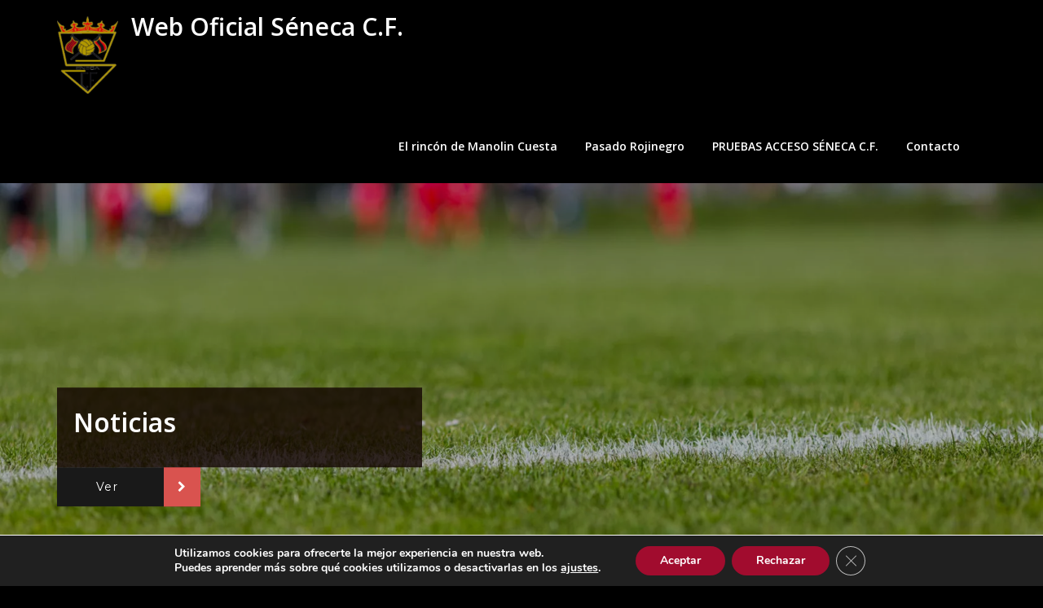

--- FILE ---
content_type: text/html; charset=UTF-8
request_url: https://www.senecacf.net/senecacfnet/
body_size: 22958
content:
<!DOCTYPE html>
<html lang="es">
<head>	
	<meta charset="UTF-8">
    <meta name="viewport" content="width=device-width, initial-scale=1">
    <meta http-equiv="x-ua-compatible" content="ie=edge">
	
	<title>Web Oficial Séneca C.F.</title>
<style type="text/css">.page-title-section .page-title h1{color:#fff}body .sidebar .section-header .widget-title,body .sidebar .wp-block-search .wp-block-search__label,body .sidebar .widget.widget_block h1,body .sidebar .widget.widget_block h2,body .sidebar .widget.widget_block h3,body .sidebar .widget.widget_block h4,body .sidebar .widget.widget_block h5,body .sidebar .widget.widget_block h6,body .sidebar .widget.widget_block .wc-block-product-search__label{color:#fff!important}body .sidebar p,.sidebar .wp-block-latest-posts__post-excerpt{color:#64646d!important}.sidebar a{color:#64646d!important}.site-footer p{color:#fff}</style>
<meta name='robots' content='max-image-preview:large'/>
<link rel='dns-prefetch' href='//fonts.googleapis.com'/>
<link rel="alternate" type="application/rss+xml" title="Web Oficial Séneca C.F. &raquo; Feed" href="https://www.senecacf.net/senecacfnet/feed/"/>
<link rel="alternate" type="application/rss+xml" title="Web Oficial Séneca C.F. &raquo; Feed de los comentarios" href="https://www.senecacf.net/senecacfnet/comments/feed/"/>
<script type="text/javascript">//<![CDATA[
window._wpemojiSettings={"baseUrl":"https:\/\/s.w.org\/images\/core\/emoji\/15.0.3\/72x72\/","ext":".png","svgUrl":"https:\/\/s.w.org\/images\/core\/emoji\/15.0.3\/svg\/","svgExt":".svg","source":{"concatemoji":"https:\/\/www.senecacf.net\/senecacfnet\/wp-includes\/js\/wp-emoji-release.min.js?ver=6.5.7"}};!function(i,n){var o,s,e;function c(e){try{var t={supportTests:e,timestamp:(new Date).valueOf()};sessionStorage.setItem(o,JSON.stringify(t))}catch(e){}}function p(e,t,n){e.clearRect(0,0,e.canvas.width,e.canvas.height),e.fillText(t,0,0);var t=new Uint32Array(e.getImageData(0,0,e.canvas.width,e.canvas.height).data),r=(e.clearRect(0,0,e.canvas.width,e.canvas.height),e.fillText(n,0,0),new Uint32Array(e.getImageData(0,0,e.canvas.width,e.canvas.height).data));return t.every(function(e,t){return e===r[t]})}function u(e,t,n){switch(t){case"flag":return n(e,"\ud83c\udff3\ufe0f\u200d\u26a7\ufe0f","\ud83c\udff3\ufe0f\u200b\u26a7\ufe0f")?!1:!n(e,"\ud83c\uddfa\ud83c\uddf3","\ud83c\uddfa\u200b\ud83c\uddf3")&&!n(e,"\ud83c\udff4\udb40\udc67\udb40\udc62\udb40\udc65\udb40\udc6e\udb40\udc67\udb40\udc7f","\ud83c\udff4\u200b\udb40\udc67\u200b\udb40\udc62\u200b\udb40\udc65\u200b\udb40\udc6e\u200b\udb40\udc67\u200b\udb40\udc7f");case"emoji":return!n(e,"\ud83d\udc26\u200d\u2b1b","\ud83d\udc26\u200b\u2b1b")}return!1}function f(e,t,n){var r="undefined"!=typeof WorkerGlobalScope&&self instanceof WorkerGlobalScope?new OffscreenCanvas(300,150):i.createElement("canvas"),a=r.getContext("2d",{willReadFrequently:!0}),o=(a.textBaseline="top",a.font="600 32px Arial",{});return e.forEach(function(e){o[e]=t(a,e,n)}),o}function t(e){var t=i.createElement("script");t.src=e,t.defer=!0,i.head.appendChild(t)}"undefined"!=typeof Promise&&(o="wpEmojiSettingsSupports",s=["flag","emoji"],n.supports={everything:!0,everythingExceptFlag:!0},e=new Promise(function(e){i.addEventListener("DOMContentLoaded",e,{once:!0})}),new Promise(function(t){var n=function(){try{var e=JSON.parse(sessionStorage.getItem(o));if("object"==typeof e&&"number"==typeof e.timestamp&&(new Date).valueOf()<e.timestamp+604800&&"object"==typeof e.supportTests)return e.supportTests}catch(e){}return null}();if(!n){if("undefined"!=typeof Worker&&"undefined"!=typeof OffscreenCanvas&&"undefined"!=typeof URL&&URL.createObjectURL&&"undefined"!=typeof Blob)try{var e="postMessage("+f.toString()+"("+[JSON.stringify(s),u.toString(),p.toString()].join(",")+"));",r=new Blob([e],{type:"text/javascript"}),a=new Worker(URL.createObjectURL(r),{name:"wpTestEmojiSupports"});return void(a.onmessage=function(e){c(n=e.data),a.terminate(),t(n)})}catch(e){}c(n=f(s,u,p))}t(n)}).then(function(e){for(var t in e)n.supports[t]=e[t],n.supports.everything=n.supports.everything&&n.supports[t],"flag"!==t&&(n.supports.everythingExceptFlag=n.supports.everythingExceptFlag&&n.supports[t]);n.supports.everythingExceptFlag=n.supports.everythingExceptFlag&&!n.supports.flag,n.DOMReady=!1,n.readyCallback=function(){n.DOMReady=!0}}).then(function(){return e}).then(function(){var e;n.supports.everything||(n.readyCallback(),(e=n.source||{}).concatemoji?t(e.concatemoji):e.wpemoji&&e.twemoji&&(t(e.twemoji),t(e.wpemoji)))}))}((window,document),window._wpemojiSettings);
//]]></script>
<link rel='stylesheet' id='sb_instagram_styles-css' href='https://www.senecacf.net/senecacfnet/wp-content/plugins/instagram-feed/css/sbi-styles.min.css?ver=2.9.10' type='text/css' media='all'/>
<style id='wp-emoji-styles-inline-css' type='text/css'>img.wp-smiley,img.emoji{display:inline!important;border:none!important;box-shadow:none!important;height:1em!important;width:1em!important;margin:0 .07em!important;vertical-align:-.1em!important;background:none!important;padding:0!important}</style>
<link rel='stylesheet' id='wp-block-library-css' href='https://www.senecacf.net/senecacfnet/wp-includes/css/dist/block-library/A.style.min.css,qver=6.5.7.pagespeed.cf.gLkW9J2ngS.css' type='text/css' media='all'/>
<link rel='stylesheet' id='wc-blocks-vendors-style-css' href='https://www.senecacf.net/senecacfnet/wp-content/plugins/woocommerce/packages/woocommerce-blocks/build/wc-blocks-vendors-style.css,qver=6.5.2.pagespeed.ce.7njyZSWwjU.css' type='text/css' media='all'/>
<link rel='stylesheet' id='wc-blocks-style-css' href='https://www.senecacf.net/senecacfnet/wp-content/plugins/woocommerce/packages/woocommerce-blocks/build/wc-blocks-style.css?ver=6.5.2' type='text/css' media='all'/>
<style id='classic-theme-styles-inline-css' type='text/css'>.wp-block-button__link{color:#fff;background-color:#32373c;border-radius:9999px;box-shadow:none;text-decoration:none;padding:calc(.667em + 2px) calc(1.333em + 2px);font-size:1.125em}.wp-block-file__button{background:#32373c;color:#fff;text-decoration:none}</style>
<style id='global-styles-inline-css' type='text/css'>body{--wp--preset--color--black:#000;--wp--preset--color--cyan-bluish-gray:#abb8c3;--wp--preset--color--white:#fff;--wp--preset--color--pale-pink:#f78da7;--wp--preset--color--vivid-red:#cf2e2e;--wp--preset--color--luminous-vivid-orange:#ff6900;--wp--preset--color--luminous-vivid-amber:#fcb900;--wp--preset--color--light-green-cyan:#7bdcb5;--wp--preset--color--vivid-green-cyan:#00d084;--wp--preset--color--pale-cyan-blue:#8ed1fc;--wp--preset--color--vivid-cyan-blue:#0693e3;--wp--preset--color--vivid-purple:#9b51e0;--wp--preset--gradient--vivid-cyan-blue-to-vivid-purple:linear-gradient(135deg,rgba(6,147,227,1) 0%,#9b51e0 100%);--wp--preset--gradient--light-green-cyan-to-vivid-green-cyan:linear-gradient(135deg,#7adcb4 0%,#00d082 100%);--wp--preset--gradient--luminous-vivid-amber-to-luminous-vivid-orange:linear-gradient(135deg,rgba(252,185,0,1) 0%,rgba(255,105,0,1) 100%);--wp--preset--gradient--luminous-vivid-orange-to-vivid-red:linear-gradient(135deg,rgba(255,105,0,1) 0%,#cf2e2e 100%);--wp--preset--gradient--very-light-gray-to-cyan-bluish-gray:linear-gradient(135deg,#eee 0%,#a9b8c3 100%);--wp--preset--gradient--cool-to-warm-spectrum:linear-gradient(135deg,#4aeadc 0%,#9778d1 20%,#cf2aba 40%,#ee2c82 60%,#fb6962 80%,#fef84c 100%);--wp--preset--gradient--blush-light-purple:linear-gradient(135deg,#ffceec 0%,#9896f0 100%);--wp--preset--gradient--blush-bordeaux:linear-gradient(135deg,#fecda5 0%,#fe2d2d 50%,#6b003e 100%);--wp--preset--gradient--luminous-dusk:linear-gradient(135deg,#ffcb70 0%,#c751c0 50%,#4158d0 100%);--wp--preset--gradient--pale-ocean:linear-gradient(135deg,#fff5cb 0%,#b6e3d4 50%,#33a7b5 100%);--wp--preset--gradient--electric-grass:linear-gradient(135deg,#caf880 0%,#71ce7e 100%);--wp--preset--gradient--midnight:linear-gradient(135deg,#020381 0%,#2874fc 100%);--wp--preset--font-size--small:13px;--wp--preset--font-size--medium:20px;--wp--preset--font-size--large:36px;--wp--preset--font-size--x-large:42px;--wp--preset--spacing--20:.44rem;--wp--preset--spacing--30:.67rem;--wp--preset--spacing--40:1rem;--wp--preset--spacing--50:1.5rem;--wp--preset--spacing--60:2.25rem;--wp--preset--spacing--70:3.38rem;--wp--preset--spacing--80:5.06rem;--wp--preset--shadow--natural:6px 6px 9px rgba(0,0,0,.2);--wp--preset--shadow--deep:12px 12px 50px rgba(0,0,0,.4);--wp--preset--shadow--sharp:6px 6px 0 rgba(0,0,0,.2);--wp--preset--shadow--outlined:6px 6px 0 -3px rgba(255,255,255,1) , 6px 6px rgba(0,0,0,1);--wp--preset--shadow--crisp:6px 6px 0 rgba(0,0,0,1)}:where(.is-layout-flex){gap:.5em}:where(.is-layout-grid){gap:.5em}body .is-layout-flex{display:flex}body .is-layout-flex{flex-wrap:wrap;align-items:center}body .is-layout-flex>*{margin:0}body .is-layout-grid{display:grid}body .is-layout-grid>*{margin:0}:where(.wp-block-columns.is-layout-flex){gap:2em}:where(.wp-block-columns.is-layout-grid){gap:2em}:where(.wp-block-post-template.is-layout-flex){gap:1.25em}:where(.wp-block-post-template.is-layout-grid){gap:1.25em}.has-black-color{color:var(--wp--preset--color--black)!important}.has-cyan-bluish-gray-color{color:var(--wp--preset--color--cyan-bluish-gray)!important}.has-white-color{color:var(--wp--preset--color--white)!important}.has-pale-pink-color{color:var(--wp--preset--color--pale-pink)!important}.has-vivid-red-color{color:var(--wp--preset--color--vivid-red)!important}.has-luminous-vivid-orange-color{color:var(--wp--preset--color--luminous-vivid-orange)!important}.has-luminous-vivid-amber-color{color:var(--wp--preset--color--luminous-vivid-amber)!important}.has-light-green-cyan-color{color:var(--wp--preset--color--light-green-cyan)!important}.has-vivid-green-cyan-color{color:var(--wp--preset--color--vivid-green-cyan)!important}.has-pale-cyan-blue-color{color:var(--wp--preset--color--pale-cyan-blue)!important}.has-vivid-cyan-blue-color{color:var(--wp--preset--color--vivid-cyan-blue)!important}.has-vivid-purple-color{color:var(--wp--preset--color--vivid-purple)!important}.has-black-background-color{background-color:var(--wp--preset--color--black)!important}.has-cyan-bluish-gray-background-color{background-color:var(--wp--preset--color--cyan-bluish-gray)!important}.has-white-background-color{background-color:var(--wp--preset--color--white)!important}.has-pale-pink-background-color{background-color:var(--wp--preset--color--pale-pink)!important}.has-vivid-red-background-color{background-color:var(--wp--preset--color--vivid-red)!important}.has-luminous-vivid-orange-background-color{background-color:var(--wp--preset--color--luminous-vivid-orange)!important}.has-luminous-vivid-amber-background-color{background-color:var(--wp--preset--color--luminous-vivid-amber)!important}.has-light-green-cyan-background-color{background-color:var(--wp--preset--color--light-green-cyan)!important}.has-vivid-green-cyan-background-color{background-color:var(--wp--preset--color--vivid-green-cyan)!important}.has-pale-cyan-blue-background-color{background-color:var(--wp--preset--color--pale-cyan-blue)!important}.has-vivid-cyan-blue-background-color{background-color:var(--wp--preset--color--vivid-cyan-blue)!important}.has-vivid-purple-background-color{background-color:var(--wp--preset--color--vivid-purple)!important}.has-black-border-color{border-color:var(--wp--preset--color--black)!important}.has-cyan-bluish-gray-border-color{border-color:var(--wp--preset--color--cyan-bluish-gray)!important}.has-white-border-color{border-color:var(--wp--preset--color--white)!important}.has-pale-pink-border-color{border-color:var(--wp--preset--color--pale-pink)!important}.has-vivid-red-border-color{border-color:var(--wp--preset--color--vivid-red)!important}.has-luminous-vivid-orange-border-color{border-color:var(--wp--preset--color--luminous-vivid-orange)!important}.has-luminous-vivid-amber-border-color{border-color:var(--wp--preset--color--luminous-vivid-amber)!important}.has-light-green-cyan-border-color{border-color:var(--wp--preset--color--light-green-cyan)!important}.has-vivid-green-cyan-border-color{border-color:var(--wp--preset--color--vivid-green-cyan)!important}.has-pale-cyan-blue-border-color{border-color:var(--wp--preset--color--pale-cyan-blue)!important}.has-vivid-cyan-blue-border-color{border-color:var(--wp--preset--color--vivid-cyan-blue)!important}.has-vivid-purple-border-color{border-color:var(--wp--preset--color--vivid-purple)!important}.has-vivid-cyan-blue-to-vivid-purple-gradient-background{background:var(--wp--preset--gradient--vivid-cyan-blue-to-vivid-purple)!important}.has-light-green-cyan-to-vivid-green-cyan-gradient-background{background:var(--wp--preset--gradient--light-green-cyan-to-vivid-green-cyan)!important}.has-luminous-vivid-amber-to-luminous-vivid-orange-gradient-background{background:var(--wp--preset--gradient--luminous-vivid-amber-to-luminous-vivid-orange)!important}.has-luminous-vivid-orange-to-vivid-red-gradient-background{background:var(--wp--preset--gradient--luminous-vivid-orange-to-vivid-red)!important}.has-very-light-gray-to-cyan-bluish-gray-gradient-background{background:var(--wp--preset--gradient--very-light-gray-to-cyan-bluish-gray)!important}.has-cool-to-warm-spectrum-gradient-background{background:var(--wp--preset--gradient--cool-to-warm-spectrum)!important}.has-blush-light-purple-gradient-background{background:var(--wp--preset--gradient--blush-light-purple)!important}.has-blush-bordeaux-gradient-background{background:var(--wp--preset--gradient--blush-bordeaux)!important}.has-luminous-dusk-gradient-background{background:var(--wp--preset--gradient--luminous-dusk)!important}.has-pale-ocean-gradient-background{background:var(--wp--preset--gradient--pale-ocean)!important}.has-electric-grass-gradient-background{background:var(--wp--preset--gradient--electric-grass)!important}.has-midnight-gradient-background{background:var(--wp--preset--gradient--midnight)!important}.has-small-font-size{font-size:var(--wp--preset--font-size--small)!important}.has-medium-font-size{font-size:var(--wp--preset--font-size--medium)!important}.has-large-font-size{font-size:var(--wp--preset--font-size--large)!important}.has-x-large-font-size{font-size:var(--wp--preset--font-size--x-large)!important}.wp-block-navigation a:where(:not(.wp-element-button)){color:inherit}:where(.wp-block-post-template.is-layout-flex){gap:1.25em}:where(.wp-block-post-template.is-layout-grid){gap:1.25em}:where(.wp-block-columns.is-layout-flex){gap:2em}:where(.wp-block-columns.is-layout-grid){gap:2em}.wp-block-pullquote{font-size:1.5em;line-height:1.6}</style>
<link rel='stylesheet' id='contact-form-7-css' href='https://www.senecacf.net/senecacfnet/wp-content/plugins/contact-form-7/includes/css/styles.css?ver=5.5.4' type='text/css' media='all'/>
<link rel='stylesheet' id='sps-font-awesome-css' href='https://www.senecacf.net/senecacfnet/wp-content/plugins/spice-post-slider/assets/css/font-awesome/css/all.min.css?ver=6.5.7' type='text/css' media='all'/>
<link rel='stylesheet' id='sps-owl-css' href='https://www.senecacf.net/senecacfnet/wp-content/plugins/spice-post-slider/assets/css/owl.carousel.css?ver=6.5.7' type='text/css' media='all'/>
<link rel='stylesheet' id='sps-front-css' href='https://www.senecacf.net/senecacfnet/wp-content/plugins/spice-post-slider/assets/css/front.css?ver=6.5.7' type='text/css' media='all'/>
<link rel='stylesheet' id='sps-google-fonts-css' href='//fonts.googleapis.com/css?family=ABeeZee%7CAbel%7CAbril+Fatface%7CAclonica%7CAcme%7CActor%7CAdamina%7CAdvent+Pro%7CAguafina+Script%7CAkronim%7CAladin%7CAldrich%7CAlef%7CAlegreya%7CAlegreya+SC%7CAlegreya+Sans%7CAlegreya+Sans+SC%7CAlex+Brush%7CAlfa+Slab+One%7CAlice%7CAlike%7CAlike+Angular%7CAllan%7CAllerta%7CAllerta+Stencil%7CAllura%7CAlmendra%7CAlmendra+Display%7CAlmendra+SC%7CAmarante%7CAmaranth%7CAmatic+SC%7CAmatica+SC%7CAmethysta%7CAmiko%7CAmiri%7CAmita%7CAnaheim%7CAndada%7CAndika%7CAngkor%7CAnnie+Use+Your+Telescope%7CAnonymous+Pro%7CAntic%7CAntic+Didone%7CAntic+Slab%7CAnton%7CArapey%7CArbutus%7CArbutus+Slab%7CArchitects+Daughter%7CArchivo+Black%7CArchivo+Narrow%7CAref+Ruqaa%7CArima+Madurai%7CArimo%7CArizonia%7CArmata%7CArtifika%7CArvo%7CArya%7CAsap%7CAsar%7CAsset%7CAssistant%7CAstloch%7CAsul%7CAthiti%7CAtma%7CAtomic+Age%7CAubrey%7CAudiowide%7CAutour+One%7CAverage%7CAverage+Sans%7CAveria+Gruesa+Libre%7CAveria+Libre%7CAveria+Sans+Libre%7CAveria+Serif+Libre%7CBad+Script%7CBaloo%7CBaloo+Bhai%7CBaloo+Da%7CBaloo+Thambi%7CBalthazar%7CBangers%7CBasic%7CBattambang%7CBaumans%7CBayon%7CBelgrano%7CBelleza%7CBenchNine%7CBentham%7CBerkshire+Swash%7CBevan%7CBigelow+Rules%7CBigshot+One%7CBilbo%7CBilbo+Swash+Caps%7CBioRhyme%7CBioRhyme+Expanded%7CBiryani%7CBitter%7CBlack+Ops+One%7CBokor%7CBonbon%7CBoogaloo%7CBowlby+One%7CBowlby+One+SC%7CBrawler%7CBree+Serif%7CBubblegum+Sans%7CBubbler+One%7CBuda%7CBuenard%7CBungee%7CBungee+Hairline%7CBungee+Inline%7CBungee+Outline%7CBungee+Shade%7CButcherman%7CButterfly+Kids%7CCabin%7CCabin+Condensed%7CCabin+Sketch%7CCaesar+Dressing%7CCagliostro%7CCairo%7CCalligraffitti%7CCambay%7CCambo%7CCandal%7CCantarell%7CCantata+One%7CCantora+One%7CCapriola%7CCardo%7CCarme%7CCarrois+Gothic%7CCarrois+Gothic+SC%7CCarter+One%7CCatamaran%7CCaudex%7CCaveat%7CCaveat+Brush%7CCedarville+Cursive%7CCeviche+One%7CChanga%7CChanga+One%7CChango%7CChathura%7CChau+Philomene+One%7CChela+One%7CChelsea+Market%7CChenla%7CCherry+Cream+Soda%7CCherry+Swash%7CChewy%7CChicle%7CChivo%7CChonburi%7CCinzel%7CCinzel+Decorative%7CClicker+Script%7CCoda%7CCoda+Caption%7CCodystar%7CCoiny%7CCombo%7CComfortaa%7CComing+Soon%7CConcert+One%7CCondiment%7CContent%7CContrail+One%7CConvergence%7CCookie%7CCopse%7CCorben%7CCormorant%7CCormorant+Garamond%7CCormorant+Infant%7CCormorant+SC%7CCormorant+Unicase%7CCormorant+Upright%7CCourgette%7CCousine%7CCoustard%7CCovered+By+Your+Grace%7CCrafty+Girls%7CCreepster%7CCrete+Round%7CCrimson+Text%7CCroissant+One%7CCrushed%7CCuprum%7CCutive%7CCutive+Mono%7CDamion%7CDancing+Script%7CDangrek%7CDavid+Libre%7CDawning+of+a+New+Day%7CDays+One%7CDekko%7CDelius%7CDelius+Swash+Caps%7CDelius+Unicase%7CDella+Respira%7CDenk+One%7CDevonshire%7CDhurjati%7CDidact+Gothic%7CDiplomata%7CDiplomata+SC%7CDomine%7CDonegal+One%7CDoppio+One%7CDorsa%7CDosis%7CDr+Sugiyama%7CDroid+Sans%7CDroid+Sans+Mono%7CDroid+Serif%7CDuru+Sans%7CDynalight%7CEB+Garamond%7CEagle+Lake%7CEater%7CEconomica%7CEczar%7CEk+Mukta%7CEl+Messiri%7CElectrolize%7CElsie%7CElsie+Swash+Caps%7CEmblema+One%7CEmilys+Candy%7CEngagement%7CEnglebert%7CEnriqueta%7CErica+One%7CEsteban%7CEuphoria+Script%7CEwert%7CExo%7CExo+2%7CExpletus+Sans%7CFanwood+Text%7CFarsan%7CFascinate%7CFascinate+Inline%7CFaster+One%7CFasthand%7CFauna+One%7CFederant%7CFedero%7CFelipa%7CFenix%7CFinger+Paint%7CFira+Mono%7CFira+Sans%7CFjalla+One%7CFjord+One%7CFlamenco%7CFlavors%7CFondamento%7CFontdiner+Swanky%7CForum%7CFrancois+One%7CFrank+Ruhl+Libre%7CFreckle+Face%7CFredericka+the+Great%7CFredoka+One%7CFreehand%7CFresca%7CFrijole%7CFruktur%7CFugaz+One%7CGFS+Didot%7CGFS+Neohellenic%7CGabriela%7CGafata%7CGalada%7CGaldeano%7CGalindo%7CGentium+Basic%7CGentium+Book+Basic%7CGeo%7CGeostar%7CGeostar+Fill%7CGermania+One%7CGidugu%7CGilda+Display%7CGive+You+Glory%7CGlass+Antiqua%7CGlegoo%7CGloria+Hallelujah%7CGoblin+One%7CGochi+Hand%7CGorditas%7CGoudy+Bookletter+1911%7CGraduate%7CGrand+Hotel%7CGravitas+One%7CGreat+Vibes%7CGriffy%7CGruppo%7CGudea%7CGurajada%7CHabibi%7CHalant%7CHammersmith+One%7CHanalei%7CHanalei+Fill%7CHandlee%7CHanuman%7CHappy+Monkey%7CHarmattan%7CHeadland+One%7CHeebo%7CHenny+Penny%7CHerr+Von+Muellerhoff%7CHind%7CHind+Guntur%7CHind+Madurai%7CHind+Siliguri%7CHind+Vadodara%7CHoltwood+One+SC%7CHomemade+Apple%7CHomenaje%7CIM+Fell+DW+Pica%7CIM+Fell+DW+Pica+SC%7CIM+Fell+Double+Pica%7CIM+Fell+Double+Pica+SC%7CIM+Fell+English%7CIM+Fell+English+SC%7CIM+Fell+French+Canon%7CIM+Fell+French+Canon+SC%7CIM+Fell+Great+Primer%7CIM+Fell+Great+Primer+SC%7CIceberg%7CIceland%7CImprima%7CInconsolata%7CInder%7CIndie+Flower%7CInika%7CInknut+Antiqua%7CIrish+Grover%7CIstok+Web%7CItaliana%7CItalianno%7CItim%7CJacques+Francois%7CJacques+Francois+Shadow%7CJaldi%7CJim+Nightshade%7CJockey+One%7CJolly+Lodger%7CJomhuria%7CJosefin+Sans%7CJosefin+Slab%7CJoti+One%7CJudson%7CJulee%7CJulius+Sans+One%7CJunge%7CJura%7CJust+Another+Hand%7CJust+Me+Again+Down+Here%7CKadwa%7CKalam%7CKameron%7CKanit%7CKantumruy%7CKarla%7CKarma%7CKatibeh%7CKaushan+Script%7CKavivanar%7CKavoon%7CKdam+Thmor%7CKeania+One%7CKelly+Slab%7CKenia%7CKhand%7CKhmer%7CKhula%7CKite+One%7CKnewave%7CKotta+One%7CKoulen%7CKranky%7CKreon%7CKristi%7CKrona+One%7CKumar+One%7CKumar+One+Outline%7CKurale%7CLa+Belle+Aurore%7CLaila%7CLakki+Reddy%7CLalezar%7CLancelot%7CLateef%7CLato%7CLeague+Script%7CLeckerli+One%7CLedger%7CLekton%7CLemon%7CLemonada%7CLibre+Baskerville%7CLibre+Franklin%7CLife+Savers%7CLilita+One%7CLily+Script+One%7CLimelight%7CLinden+Hill%7CLobster%7CLobster+Two%7CLondrina+Outline%7CLondrina+Shadow%7CLondrina+Sketch%7CLondrina+Solid%7CLora%7CLove+Ya+Like+A+Sister%7CLoved+by+the+King%7CLovers+Quarrel%7CLuckiest+Guy%7CLusitana%7CLustria%7CMacondo%7CMacondo+Swash+Caps%7CMada%7CMagra%7CMaiden+Orange%7CMaitree%7CMako%7CMallanna%7CMandali%7CMarcellus%7CMarcellus+SC%7CMarck+Script%7CMargarine%7CMarko+One%7CMarmelad%7CMartel%7CMartel+Sans%7CMarvel%7CMate%7CMate+SC%7CMaven+Pro%7CMcLaren%7CMeddon%7CMedievalSharp%7CMedula+One%7CMeera+Inimai%7CMegrim%7CMeie+Script%7CMerienda%7CMerienda+One%7CMerriweather%7CMerriweather+Sans%7CMetal%7CMetal+Mania%7CMetrophobic%7CMichroma%7CMilonga%7CMiltonian%7CMiltonian+Tattoo%7CMiniver%7CMiriam+Libre%7CMirza%7CMiss+Fajardose%7CMitr%7CModak%7CModern+Antiqua%7CMogra%7CMolengo%7CMolle%7CMonda%7CMonofett%7CMonoton%7CMonsieur+La+Doulaise%7CMontaga%7CMontez%7CMontserrat%7CMontserrat+Alternates%7CMontserrat+Subrayada%7CMoul%7CMoulpali%7CMountains+of+Christmas%7CMouse+Memoirs%7CMr+Bedfort%7CMr+Dafoe%7CMr+De+Haviland%7CMrs+Saint+Delafield%7CMrs+Sheppards%7CMukta+Vaani%7CMuli%7CMystery+Quest%7CNTR%7CNeucha%7CNeuton%7CNew+Rocker%7CNews+Cycle%7CNiconne%7CNixie+One%7CNobile%7CNokora%7CNorican%7CNosifer%7CNothing+You+Could+Do%7CNoticia+Text%7CNoto+Sans%7CNoto+Serif%7CNova+Cut%7CNova+Flat%7CNova+Mono%7CNova+Oval%7CNova+Round%7CNova+Script%7CNova+Slim%7CNova+Square%7CNumans%7CNunito%7CNunito+Sans%7COdor+Mean+Chey%7COffside%7COld+Standard+TT%7COldenburg%7COleo+Script%7COleo+Script+Swash+Caps%7COpen+Sans%7COpen+Sans+Condensed%7COranienbaum%7COrbitron%7COregano%7COrienta%7COriginal+Surfer%7COswald%7COver+the+Rainbow%7COverlock%7COverlock+SC%7COvo%7COxygen%7COxygen+Mono%7CPT+Mono%7CPT+Sans%7CPT+Sans+Caption%7CPT+Sans+Narrow%7CPT+Serif%7CPT+Serif+Caption%7CPacifico%7CPalanquin%7CPalanquin+Dark%7CPaprika%7CParisienne%7CPassero+One%7CPassion+One%7CPathway+Gothic+One%7CPatrick+Hand%7CPatrick+Hand+SC%7CPattaya%7CPatua+One%7CPavanam%7CPaytone+One%7CPeddana%7CPeralta%7CPermanent+Marker%7CPetit+Formal+Script%7CPetrona%7CPhilosopher%7CPiedra%7CPinyon+Script%7CPirata+One%7CPlaster%7CPlay%7CPlayball%7CPlayfair+Display%7CPlayfair+Display+SC%7CPodkova%7CPoiret+One%7CPoller+One%7CPoly%7CPompiere%7CPontano+Sans%7CPoppins%7CPort+Lligat+Sans%7CPort+Lligat+Slab%7CPragati+Narrow%7CPrata%7CPreahvihear%7CPress+Start+2P%7CPridi%7CPrincess+Sofia%7CProciono%7CPrompt%7CProsto+One%7CProza+Libre%7CPuritan%7CPurple+Purse%7CQuando%7CQuantico%7CQuattrocento%7CQuattrocento+Sans%7CQuestrial%7CQuicksand%7CQuintessential%7CQwigley%7CRacing+Sans+One%7CRadley%7CRajdhani%7CRakkas%7CRaleway%7CRaleway+Dots%7CRamabhadra%7CRamaraja%7CRambla%7CRammetto+One%7CRanchers%7CRancho%7CRanga%7CRasa%7CRationale%7CRedressed%7CReem+Kufi%7CReenie+Beanie%7CRevalia%7CRhodium+Libre%7CRibeye%7CRibeye+Marrow%7CRighteous%7CRisque%7CRoboto%7CRoboto+Condensed%7CRoboto+Mono%7CRoboto+Slab%7CRochester%7CRock+Salt%7CRokkitt%7CRomanesco%7CRopa+Sans%7CRosario%7CRosarivo%7CRouge+Script%7CRozha+One%7CRubik%7CRubik+Mono+One%7CRubik+One%7CRuda%7CRufina%7CRuge+Boogie%7CRuluko%7CRum+Raisin%7CRuslan+Display%7CRuthie%7CRye%7CSacramento%7CSahitya%7CSail%7CSalsa%7CSanchez%7CSancreek%7CSansita+One%7CSarala%7CSarina%7CSarpanch%7CSatisfy%7CScada%7CScheherazade%7CSchoolbell%7CScope+One%7CSeaweed+Script%7CSecular+One%7CSen%7CSevillana%7CSeymour+One%7CShadows+Into+Light%7CShadows+Into+Light+Two%7CShanti%7CShare%7CShare+Tech%7CShare+Tech+Mono%7CShojumaru%7CShort+Stack%7CShrikhand%7CSiemreap%7CSigmar+One%7CSignika%7CSignika+Negative%7CSimonetta%7CSintony%7CSirin+Stencil%7CSix+Caps%7CSkranji%7CSlabo+13px%7CSlabo+27px%7CSlackey%7CSmokum%7CSmythe%7CSniglet%7CSnippet%7CSnowburst+One%7CSofadi+One%7CSofia%7CSonsie+One%7CSorts+Mill+Goudy%7CSource+Code+Pro%7CSource+Sans+Pro%7CSource+Serif+Pro%7CSpace+Mono%7CSpecial+Elite%7CSpicy+Rice%7CSpinnaker%7CSpirax%7CSquada+One%7CSree+Krushnadevaraya%7CSriracha%7CStalemate%7CStalinist+One%7CStardos+Stencil%7CStint+Ultra+Condensed%7CStint+Ultra+Expanded%7CStoke%7CStrait%7CSue+Ellen+Francisco%7CSuez+One%7CSumana%7CSunshiney%7CSupermercado+One%7CSura%7CSuranna%7CSuravaram%7CSuwannaphum%7CSwanky+and+Moo+Moo%7CSyncopate%7CTangerine%7CTaprom%7CTauri%7CTaviraj%7CTeko%7CTelex%7CTenali+Ramakrishna%7CTenor+Sans%7CText+Me+One%7CThe+Girl+Next+Door%7CTienne%7CTillana%7CTimmana%7CTinos%7CTitan+One%7CTitillium+Web%7CTrade+Winds%7CTrirong%7CTrocchi%7CTrochut%7CTrykker%7CTulpen+One%7CUbuntu%7CUbuntu+Condensed%7CUbuntu+Mono%7CUltra%7CUncial+Antiqua%7CUnderdog%7CUnica+One%7CUnifrakturCook%7CUnifrakturMaguntia%7CUnkempt%7CUnlock%7CUnna%7CVT323%7CVampiro+One%7CVarela%7CVarela+Round%7CVast+Shadow%7CVesper+Libre%7CVibur%7CVidaloka%7CViga%7CVoces%7CVolkhov%7CVollkorn%7CVoltaire%7CWaiting+for+the+Sunrise%7CWallpoet%7CWalter+Turncoat%7CWarnes%7CWellfleet%7CWendy+One%7CWire+One%7CWork+Sans%7CYanone+Kaffeesatz%7CYantramanav%7CYatra+One%7CYellowtail%7CYeseva+One%7CYesteryear%7CYrsa%7CZeyada&#038;subset=latin%2Clatin-ext' type='text/css' media='all'/>
<link rel='stylesheet' id='dashicons-css' href='https://www.senecacf.net/senecacfnet/wp-includes/css/dashicons.min.css?ver=6.5.7' type='text/css' media='all'/>
<link rel='stylesheet' id='sportspress-general-css' href='//www.senecacf.net/senecacfnet/wp-content/plugins/sportspress/assets/css/sportspress.css?ver=2.7.15' type='text/css' media='all'/>
<link rel='stylesheet' id='sportspress-icons-css' href='//www.senecacf.net/senecacfnet/wp-content/plugins/sportspress/assets/css/icons.css?ver=2.7' type='text/css' media='all'/>
<link rel='stylesheet' id='sportspress-roboto-css' href='//fonts.googleapis.com/css?family=Roboto%3A400%2C500&#038;subset=cyrillic%2Ccyrillic-ext%2Cgreek%2Cgreek-ext%2Clatin-ext%2Cvietnamese&#038;ver=2.7' type='text/css' media='all'/>
<link rel='stylesheet' id='sportspress-style-css' href='//www.senecacf.net/senecacfnet/wp-content/plugins/sportspress/assets/css/sportspress-style.css?ver=2.7' type='text/css' media='all'/>
<link rel='stylesheet' id='sportspress-style-ltr-css' href='//www.senecacf.net/senecacfnet/wp-content/plugins/sportspress/assets/css/sportspress-style-ltr.css?ver=2.7' type='text/css' media='all'/>
<link rel='stylesheet' id='woocommerce-layout-css' href='https://www.senecacf.net/senecacfnet/wp-content/plugins/woocommerce/assets/css/woocommerce-layout.css?ver=6.1.1' type='text/css' media='all'/>
<link rel='stylesheet' id='woocommerce-smallscreen-css' href='https://www.senecacf.net/senecacfnet/wp-content/plugins/woocommerce/assets/css/woocommerce-smallscreen.css?ver=6.1.1' type='text/css' media='only screen and (max-width: 768px)'/>
<link rel='stylesheet' id='woocommerce-general-css' href='https://www.senecacf.net/senecacfnet/wp-content/plugins/woocommerce/assets/css/woocommerce.css?ver=6.1.1' type='text/css' media='all'/>
<style id='woocommerce-inline-inline-css' type='text/css'>.woocommerce form .form-row .required{visibility:visible}</style>
<link rel='stylesheet' id='daextsocact-public-style-css' href='https://www.senecacf.net/senecacfnet/wp-content/plugins/soccer-action/public/assets/css/public.css?ver=1.04' type='text/css' media='all'/>
<style id='daextsocact-public-style-inline-css' type='text/css'>.daextsocact-field{margin-top:20px!important}.daextsocact-field{margin-bottom:20px!important}.daextsocact-field .daextsocact-player-label-text{font-family:Arial,Helvetica,Verdana,sans-serif}.daextsocact-field .daextsocact-player-label-text{font-weight:400}</style>
<link rel='stylesheet' id='spicepress-default-css' href='https://www.senecacf.net/senecacfnet/wp-content/themes/spicepress/css/default.css?ver=6.5.7' type='text/css' media='all'/>
<link rel='stylesheet' id='bootstrap-css' href='https://www.senecacf.net/senecacfnet/wp-content/themes/spicepress/css/bootstrap.css?ver=6.5.7' type='text/css' media='all'/>
<link rel='stylesheet' id='spicepress-style-css' href='https://www.senecacf.net/senecacfnet/wp-content/themes/spicepress-dark/style.css?ver=6.5.7' type='text/css' media='all'/>
<link rel='stylesheet' id='animate.min-css-css' href='https://www.senecacf.net/senecacfnet/wp-content/themes/spicepress/css/animate.min.css?ver=6.5.7' type='text/css' media='all'/>
<link rel='stylesheet' id='font-awesome-css' href='https://www.senecacf.net/senecacfnet/wp-content/themes/spicepress/css/font-awesome/css/font-awesome.min.css?ver=6.5.7' type='text/css' media='all'/>
<link rel='stylesheet' id='spicepress-media-responsive-css-css' href='https://www.senecacf.net/senecacfnet/wp-content/themes/spicepress/css/media-responsive.css?ver=6.5.7' type='text/css' media='all'/>
<link rel='stylesheet' id='spicepress-fonts-css' href='//fonts.googleapis.com/css?family=Open+Sans%3A300%2C400%2C600%2C700%2C800%7CDosis%3A200%2C300%2C400%2C500%2C600%2C700%2C800%7Citalic%7CCourgette&#038;subset=latin%2Clatin-ext' type='text/css' media='all'/>
<link rel='stylesheet' id='moove_gdpr_frontend-css' href='https://www.senecacf.net/senecacfnet/wp-content/plugins/gdpr-cookie-compliance/dist/styles/gdpr-main.css?ver=4.7.3' type='text/css' media='all'/>
<style id='moove_gdpr_frontend-inline-css' type='text/css'>#moove_gdpr_cookie_modal,#moove_gdpr_cookie_info_bar,.gdpr_cookie_settings_shortcode_content{font-family:Nunito,sans-serif}#moove_gdpr_save_popup_settings_button{background-color:#373737;color:#fff}#moove_gdpr_save_popup_settings_button:hover{background-color:#000}#moove_gdpr_cookie_info_bar .moove-gdpr-info-bar-container .moove-gdpr-info-bar-content a.mgbutton,#moove_gdpr_cookie_info_bar .moove-gdpr-info-bar-container .moove-gdpr-info-bar-content button.mgbutton{background-color:#a10c2e}#moove_gdpr_cookie_modal .moove-gdpr-modal-content .moove-gdpr-modal-footer-content .moove-gdpr-button-holder a.mgbutton,#moove_gdpr_cookie_modal .moove-gdpr-modal-content .moove-gdpr-modal-footer-content .moove-gdpr-button-holder button.mgbutton,.gdpr_cookie_settings_shortcode_content .gdpr-shr-button.button-green{background-color:#a10c2e;border-color:#a10c2e}#moove_gdpr_cookie_modal .moove-gdpr-modal-content .moove-gdpr-modal-footer-content .moove-gdpr-button-holder a.mgbutton:hover,#moove_gdpr_cookie_modal .moove-gdpr-modal-content .moove-gdpr-modal-footer-content .moove-gdpr-button-holder button.mgbutton:hover,.gdpr_cookie_settings_shortcode_content .gdpr-shr-button.button-green:hover{background-color:#fff;color:#a10c2e}#moove_gdpr_cookie_modal .moove-gdpr-modal-content .moove-gdpr-modal-close i,#moove_gdpr_cookie_modal .moove-gdpr-modal-content .moove-gdpr-modal-close span.gdpr-icon{background-color:#a10c2e;border:1px solid #a10c2e}#moove_gdpr_cookie_info_bar span.change-settings-button.focus-g{-webkit-box-shadow:0 0 1px 3px #a10c2e;-moz-box-shadow:0 0 1px 3px #a10c2e;box-shadow:0 0 1px 3px #a10c2e}#moove_gdpr_cookie_modal .moove-gdpr-modal-content .moove-gdpr-modal-close i:hover,#moove_gdpr_cookie_modal .moove-gdpr-modal-content .moove-gdpr-modal-close span.gdpr-icon:hover,#moove_gdpr_cookie_info_bar span[data-href]>u.change-settings-button{color:#a10c2e}#moove_gdpr_cookie_modal .moove-gdpr-modal-content .moove-gdpr-modal-left-content #moove-gdpr-menu li.menu-item-selected a span.gdpr-icon,#moove_gdpr_cookie_modal .moove-gdpr-modal-content .moove-gdpr-modal-left-content #moove-gdpr-menu li.menu-item-selected button span.gdpr-icon{color:inherit}#moove_gdpr_cookie_modal .moove-gdpr-modal-content .moove-gdpr-modal-left-content #moove-gdpr-menu li a span.gdpr-icon,#moove_gdpr_cookie_modal .moove-gdpr-modal-content .moove-gdpr-modal-left-content #moove-gdpr-menu li button span.gdpr-icon{color:inherit}#moove_gdpr_cookie_modal .gdpr-acc-link{line-height:0;font-size:0;color:transparent;position:absolute}#moove_gdpr_cookie_modal .moove-gdpr-modal-content .moove-gdpr-modal-close:hover i,#moove_gdpr_cookie_modal .moove-gdpr-modal-content .moove-gdpr-modal-left-content #moove-gdpr-menu li a,#moove_gdpr_cookie_modal .moove-gdpr-modal-content .moove-gdpr-modal-left-content #moove-gdpr-menu li button,#moove_gdpr_cookie_modal .moove-gdpr-modal-content .moove-gdpr-modal-left-content #moove-gdpr-menu li button i,#moove_gdpr_cookie_modal .moove-gdpr-modal-content .moove-gdpr-modal-left-content #moove-gdpr-menu li a i,#moove_gdpr_cookie_modal .moove-gdpr-modal-content .moove-gdpr-tab-main .moove-gdpr-tab-main-content a:hover,#moove_gdpr_cookie_info_bar.moove-gdpr-dark-scheme .moove-gdpr-info-bar-container .moove-gdpr-info-bar-content a.mgbutton:hover,#moove_gdpr_cookie_info_bar.moove-gdpr-dark-scheme .moove-gdpr-info-bar-container .moove-gdpr-info-bar-content button.mgbutton:hover,#moove_gdpr_cookie_info_bar.moove-gdpr-dark-scheme .moove-gdpr-info-bar-container .moove-gdpr-info-bar-content a:hover,#moove_gdpr_cookie_info_bar.moove-gdpr-dark-scheme .moove-gdpr-info-bar-container .moove-gdpr-info-bar-content button:hover,#moove_gdpr_cookie_info_bar.moove-gdpr-dark-scheme .moove-gdpr-info-bar-container .moove-gdpr-info-bar-content span.change-settings-button:hover,#moove_gdpr_cookie_info_bar.moove-gdpr-dark-scheme .moove-gdpr-info-bar-container .moove-gdpr-info-bar-content u.change-settings-button:hover,#moove_gdpr_cookie_info_bar span[data-href]>u.change-settings-button,#moove_gdpr_cookie_info_bar.moove-gdpr-dark-scheme .moove-gdpr-info-bar-container .moove-gdpr-info-bar-content a.mgbutton.focus-g,#moove_gdpr_cookie_info_bar.moove-gdpr-dark-scheme .moove-gdpr-info-bar-container .moove-gdpr-info-bar-content button.mgbutton.focus-g,#moove_gdpr_cookie_info_bar.moove-gdpr-dark-scheme .moove-gdpr-info-bar-container .moove-gdpr-info-bar-content a.focus-g,#moove_gdpr_cookie_info_bar.moove-gdpr-dark-scheme .moove-gdpr-info-bar-container .moove-gdpr-info-bar-content button.focus-g,#moove_gdpr_cookie_info_bar.moove-gdpr-dark-scheme .moove-gdpr-info-bar-container .moove-gdpr-info-bar-content span.change-settings-button.focus-g,#moove_gdpr_cookie_info_bar.moove-gdpr-dark-scheme .moove-gdpr-info-bar-container .moove-gdpr-info-bar-content u.change-settings-button.focus-g{color:#a10c2e}#moove_gdpr_cookie_modal.gdpr_lightbox-hide{display:none}</style>
<link rel='stylesheet' id='spicepress-dark-parent-style-css' href='https://www.senecacf.net/senecacfnet/wp-content/themes/spicepress/style.css?ver=6.5.7' type='text/css' media='all'/>
<link rel='stylesheet' id='spicepress-dark-default-style-css' href='https://www.senecacf.net/senecacfnet/wp-content/themes/spicepress-dark/css/default.css?ver=6.5.7' type='text/css' media='all'/>
<link rel='stylesheet' id='spicepress-dark-style-css' href='https://www.senecacf.net/senecacfnet/wp-content/themes/spicepress-dark/css/dark.css?ver=6.5.7' type='text/css' media='all'/>
<link rel='stylesheet' id='spicepress-dark-media-responsive-css-css' href='https://www.senecacf.net/senecacfnet/wp-content/themes/spicepress-dark/css/media-responsive.css?ver=6.5.7' type='text/css' media='all'/>
<link rel="stylesheet" href="https://fonts.googleapis.com/css?family=ABeeZee|Abel|Abril+Fatface|Aclonica|Acme|Actor|Adamina|Advent+Pro|Aguafina+Script|Akronim|Aladin|Aldrich|Alef|Alegreya|Alegreya+SC|Alegreya+Sans|Alegreya+Sans+SC|Alex+Brush|Alfa+Slab+One|Alice|Alike|Alike+Angular|Allan|Allerta|Allerta+Stencil|Allura|Almendra|Almendra+Display|Almendra+SC|Amarante|Amaranth|Amatic+SC|Amatica+SC|Amethysta|Amiko|Amiri|Amita|Anaheim|Andada|Andika|Angkor|Annie+Use+Your+Telescope|Anonymous+Pro|Antic|Antic+Didone|Antic+Slab|Anton|Arapey|Arbutus|Arbutus+Slab|Architects+Daughter|Archivo+Black|Archivo+Narrow|Aref+Ruqaa|Arima+Madurai|Arimo|Arizonia|Armata|Artifika|Arvo|Arya|Asap|Asar|Asset|Assistant|Astloch|Asul|Athiti|Atma|Atomic+Age|Aubrey|Audiowide|Autour+One|Average|Average+Sans|Averia+Gruesa+Libre|Averia+Libre|Averia+Sans+Libre|Averia+Serif+Libre|Bad+Script|Baloo|Baloo+Bhai|Baloo+Da|Baloo+Thambi|Balthazar|Bangers|Basic|Battambang|Baumans|Bayon|Belgrano|Belleza|BenchNine|Bentham|Berkshire+Swash|Bevan|Bigelow+Rules|Bigshot+One|Bilbo|Bilbo+Swash+Caps|BioRhyme|BioRhyme+Expanded|Biryani|Bitter|Black+Ops+One|Bokor|Bonbon|Boogaloo|Bowlby+One|Bowlby+One+SC|Brawler|Bree+Serif|Bubblegum+Sans|Bubbler+One|Buda|Buenard|Bungee|Bungee+Hairline|Bungee+Inline|Bungee+Outline|Bungee+Shade|Butcherman|Butterfly+Kids|Cabin|Cabin+Condensed|Cabin+Sketch|Caesar+Dressing|Cagliostro|Cairo|Calligraffitti|Cambay|Cambo|Candal|Cantarell|Cantata+One|Cantora+One|Capriola|Cardo|Carme|Carrois+Gothic|Carrois+Gothic+SC|Carter+One|Catamaran|Caudex|Caveat|Caveat+Brush|Cedarville+Cursive|Ceviche+One|Changa|Changa+One|Chango|Chathura|Chau+Philomene+One|Chela+One|Chelsea+Market|Chenla|Cherry+Cream+Soda|Cherry+Swash|Chewy|Chicle|Chivo|Chonburi|Cinzel|Cinzel+Decorative|Clicker+Script|Coda|Coda+Caption|Codystar|Coiny|Combo|Comfortaa|Coming+Soon|Concert+One|Condiment|Content|Contrail+One|Convergence|Cookie|Copse|Corben|Cormorant|Cormorant+Garamond|Cormorant+Infant|Cormorant+SC|Cormorant+Unicase|Cormorant+Upright|Courgette|Cousine|Coustard|Covered+By+Your+Grace|Crafty+Girls|Creepster|Crete+Round|Crimson+Text|Croissant+One|Crushed|Cuprum|Cutive|Cutive+Mono|Damion|Dancing+Script|Dangrek|David+Libre|Dawning+of+a+New+Day|Days+One|Dekko|Delius|Delius+Swash+Caps|Delius+Unicase|Della+Respira|Denk+One|Devonshire|Dhurjati|Didact+Gothic|Diplomata|Diplomata+SC|Domine|Donegal+One|Doppio+One|Dorsa|Dosis|Dr+Sugiyama|Droid+Sans|Droid+Sans+Mono|Droid+Serif|Duru+Sans|Dynalight|EB+Garamond|Eagle+Lake|Eater|Economica|Eczar|Ek+Mukta|El+Messiri|Electrolize|Elsie|Elsie+Swash+Caps|Emblema+One|Emilys+Candy|Engagement|Englebert|Enriqueta|Erica+One|Esteban|Euphoria+Script|Ewert|Exo|Exo+2|Expletus+Sans|Fanwood+Text|Farsan|Fascinate|Fascinate+Inline|Faster+One|Fasthand|Fauna+One|Federant|Federo|Felipa|Fenix|Finger+Paint|Fira+Mono|Fira+Sans|Fjalla+One|Fjord+One|Flamenco|Flavors|Fondamento|Fontdiner+Swanky|Forum|Francois+One|Frank+Ruhl+Libre|Freckle+Face|Fredericka+the+Great|Fredoka+One|Freehand|Fresca|Frijole|Fruktur|Fugaz+One|GFS+Didot|GFS+Neohellenic|Gabriela|Gafata|Galada|Galdeano|Galindo|Gentium+Basic|Gentium+Book+Basic|Geo|Geostar|Geostar+Fill|Germania+One|Gidugu|Gilda+Display|Give+You+Glory|Glass+Antiqua|Glegoo|Gloria+Hallelujah|Goblin+One|Gochi+Hand|Gorditas|Goudy+Bookletter+1911|Graduate|Grand+Hotel|Gravitas+One|Great+Vibes|Griffy|Gruppo|Gudea|Gurajada|Habibi|Halant|Hammersmith+One|Hanalei|Hanalei+Fill|Handlee|Hanuman|Happy+Monkey|Harmattan|Headland+One|Heebo|Henny+Penny|Herr+Von+Muellerhoff|Hind|Hind+Guntur|Hind+Madurai|Hind+Siliguri|Hind+Vadodara|Holtwood+One+SC|Homemade+Apple|Homenaje|IM+Fell+DW+Pica|IM+Fell+DW+Pica+SC|IM+Fell+Double+Pica|IM+Fell+Double+Pica+SC|IM+Fell+English|IM+Fell+English+SC|IM+Fell+French+Canon|IM+Fell+French+Canon+SC|IM+Fell+Great+Primer|IM+Fell+Great+Primer+SC|Iceberg|Iceland|Imprima|Inconsolata|Inder|Indie+Flower|Inika|Inknut+Antiqua|Irish+Grover|Istok+Web|Italiana|Italianno|Itim|Jacques+Francois|Jacques+Francois+Shadow|Jaldi|Jim+Nightshade|Jockey+One|Jolly+Lodger|Jomhuria|Josefin+Sans|Josefin+Slab|Joti+One|Judson|Julee|Julius+Sans+One|Junge|Jura|Just+Another+Hand|Just+Me+Again+Down+Here|Kadwa|Kalam|Kameron|Kanit|Kantumruy|Karla|Karma|Katibeh|Kaushan+Script|Kavivanar|Kavoon|Kdam+Thmor|Keania+One|Kelly+Slab|Kenia|Khand|Khmer|Khula|Kite+One|Knewave|Kotta+One|Koulen|Kranky|Kreon|Kristi|Krona+One|Kumar+One|Kumar+One+Outline|Kurale|La+Belle+Aurore|Laila|Lakki+Reddy|Lalezar|Lancelot|Lateef|Lato|League+Script|Leckerli+One|Ledger|Lekton|Lemon|Lemonada|Libre+Baskerville|Libre+Franklin|Life+Savers|Lilita+One|Lily+Script+One|Limelight|Linden+Hill|Lobster|Lobster+Two|Londrina+Outline|Londrina+Shadow|Londrina+Sketch|Londrina+Solid|Lora|Love+Ya+Like+A+Sister|Loved+by+the+King|Lovers+Quarrel|Luckiest+Guy|Lusitana|Lustria|Macondo|Macondo+Swash+Caps|Mada|Magra|Maiden+Orange|Maitree|Mako|Mallanna|Mandali|Marcellus|Marcellus+SC|Marck+Script|Margarine|Marko+One|Marmelad|Martel|Martel+Sans|Marvel|Mate|Mate+SC|Maven+Pro|McLaren|Meddon|MedievalSharp|Medula+One|Meera+Inimai|Megrim|Meie+Script|Merienda|Merienda+One|Merriweather|Merriweather+Sans|Metal|Metal+Mania|Metamorphous|Metrophobic|Michroma|Milonga|Miltonian|Miltonian+Tattoo|Miniver|Miriam+Libre|Mirza|Miss+Fajardose|Mitr|Modak|Modern+Antiqua|Mogra|Molengo|Molle|Monda|Monofett|Monoton|Monsieur+La+Doulaise|Montaga|Montez|Montserrat|Montserrat+Alternates|Montserrat+Subrayada|Moul|Moulpali|Mountains+of+Christmas|Mouse+Memoirs|Mr+Bedfort|Mr+Dafoe|Mr+De+Haviland|Mrs+Saint+Delafield|Mrs+Sheppards|Mukta+Vaani|Muli|Mystery+Quest|NTR|Neucha|Neuton|New+Rocker|News+Cycle|Niconne|Nixie+One|Nobile|Nokora|Norican|Nosifer|Nothing+You+Could+Do|Noticia+Text|Noto+Sans|Noto+Serif|Nova+Cut|Nova+Flat|Nova+Mono|Nova+Oval|Nova+Round|Nova+Script|Nova+Slim|Nova+Square|Numans|Nunito|Odor+Mean+Chey|Offside|Old+Standard+TT|Oldenburg|Oleo+Script|Oleo+Script+Swash+Caps|Open+Sans|Open+Sans+Condensed|Oranienbaum|Orbitron|Oregano|Orienta|Original+Surfer|Oswald|Over+the+Rainbow|Overlock|Overlock+SC|Ovo|Oxygen|Oxygen+Mono|PT+Mono|PT+Sans|PT+Sans+Caption|PT+Sans+Narrow|PT+Serif|PT+Serif+Caption|Pacifico|Palanquin|Palanquin+Dark|Paprika|Parisienne|Passero+One|Passion+One|Pathway+Gothic+One|Patrick+Hand|Patrick+Hand+SC|Pattaya|Patua+One|Pavanam|Paytone+One|Peddana|Peralta|Permanent+Marker|Petit+Formal+Script|Petrona|Philosopher|Piedra|Pinyon+Script|Pirata+One|Plaster|Play|Playball|Playfair+Display|Playfair+Display+SC|Podkova|Poiret+One|Poller+One|Poly|Pompiere|Pontano+Sans|Poppins|Port+Lligat+Sans|Port+Lligat+Slab|Pragati+Narrow|Prata|Preahvihear|Press+Start+2P|Pridi|Princess+Sofia|Prociono|Prompt|Prosto+One|Proza+Libre|Puritan|Purple+Purse|Quando|Quantico|Quattrocento|Quattrocento+Sans|Questrial|Quicksand|Quintessential|Qwigley|Racing+Sans+One|Radley|Rajdhani|Rakkas|Raleway|Raleway+Dots|Ramabhadra|Ramaraja|Rambla|Rammetto+One|Ranchers|Rancho|Ranga|Rasa|Rationale|Redressed|Reem+Kufi|Reenie+Beanie|Revalia|Rhodium+Libre|Ribeye|Ribeye+Marrow|Righteous|Risque|Roboto|Roboto+Condensed|Roboto+Mono|Roboto+Slab|Rochester|Rock+Salt|Rokkitt|Romanesco|Ropa+Sans|Rosario|Rosarivo|Rouge+Script|Rozha+One|Rubik|Rubik+Mono+One|Rubik+One|Ruda|Rufina|Ruge+Boogie|Ruluko|Rum+Raisin|Ruslan+Display|Russo+One+=&gt;+Russo+One|Ruthie|Rye|Sacramento|Sahitya|Sail|Salsa|Sanchez|Sancreek|Sansita+One|Sarala|Sarina|Sarpanch|Satisfy|Scada|Scheherazade|Schoolbell|Scope+One|Seaweed+Script|Secular+One|Sevillana|Seymour+One|Shadows+Into+Light|Shadows+Into+Light+Two|Shanti|Share|Share+Tech|Share+Tech+Mono|Shojumaru|Short+Stack|Shrikhand|Siemreap|Sigmar+One|Signika|Signika+Negative|Simonetta|Sintony|Sirin+Stencil|Six+Caps|Skranji|Slabo+13px|Slabo+27px|Slackey|Smokum|Smythe|Sniglet|Snippet|Snowburst+One|Sofadi+One|Sofia|Sonsie+One|Sorts+Mill+Goudy|Source+Code+Pro|Source+Sans+Pro|Source+Serif+Pro|Space+Mono|Special+Elite|Spicy+Rice|Spinnaker|Spirax|Squada+One|Sree+Krushnadevaraya|Sriracha|Stalemate|Stalinist+One|Stardos+Stencil|Stint+Ultra+Condensed|Stint+Ultra+Expanded|Stoke|Strait|Sue+Ellen+Francisco|Suez+One|Sumana|Sunshiney|Supermercado+One|Sura|Suranna|Suravaram|Suwannaphum|Swanky+and+Moo+Moo|Syncopate|Tangerine|Taprom|Tauri|Taviraj|Teko|Telex|Tenali+Ramakrishna|Tenor+Sans|Text+Me+One|The+Girl+Next+Door|Tienne|Tillana|Timmana|Tinos|Titan+One|Titillium+Web|Trade+Winds|Trirong|Trocchi|Trochut|Trykker|Tulpen+One|Ubuntu|Ubuntu+Condensed|Ubuntu+Mono|Ultra|Uncial+Antiqua|Underdog|Unica+One|UnifrakturCook|UnifrakturMaguntia|Unkempt|Unlock|Unna|VT323|Vampiro+One|Varela|Varela+Round|Vast+Shadow|Vesper+Libre|Vibur|Vidaloka|Viga|Voces|Volkhov|Vollkorn|Voltaire|Waiting+for+the+Sunrise|Wallpoet|Walter+Turncoat|Warnes|Wellfleet|Wendy+One|Wire+One|Work+Sans|Yanone+Kaffeesatz|Yantramanav|Yatra+One|Yellowtail|Yeseva+One|Yesteryear|Yrsa|Zeyada" type='text/css'/><style type="text/css"></style><script type="text/javascript" src="https://www.senecacf.net/senecacfnet/wp-includes/js/jquery/jquery.min.js?ver=3.7.1" id="jquery-core-js"></script>
<script type="text/javascript" src="https://www.senecacf.net/senecacfnet/wp-includes/js/jquery/jquery-migrate.min.js?ver=3.4.1" id="jquery-migrate-js"></script>
<script type="text/javascript" src="https://www.senecacf.net/senecacfnet/wp-content/plugins/spice-post-slider/assets/js/owl.carousel.min.js?ver=6.5.7" id="sps-owl-js"></script>
<script type="text/javascript" src="https://www.senecacf.net/senecacfnet/wp-content/plugins/soccer-action/public/assets/js/public.js?ver=1.04" id="daextsocact-public-script-js"></script>
<script type="text/javascript" src="https://www.senecacf.net/senecacfnet/wp-content/themes/spicepress/js/bootstrap.min.js?ver=6.5.7" id="bootstrap-js"></script>
<script type="text/javascript" id="spicepress-menu-js-js-extra">//<![CDATA[
var breakpoint_settings={"menu_breakpoint":"1100"};
//]]></script>
<script type="text/javascript" src="https://www.senecacf.net/senecacfnet/wp-content/themes/spicepress/js/menu/menu.js?ver=6.5.7" id="spicepress-menu-js-js"></script>
<script type="text/javascript" src="https://www.senecacf.net/senecacfnet/wp-content/themes/spicepress/js/page-scroll.js?ver=6.5.7" id="spicepress-page-scroll-js-js"></script>
<link rel="https://api.w.org/" href="https://www.senecacf.net/senecacfnet/wp-json/"/><link rel="alternate" type="application/json" href="https://www.senecacf.net/senecacfnet/wp-json/wp/v2/pages/3115"/><link rel="EditURI" type="application/rsd+xml" title="RSD" href="https://www.senecacf.net/senecacfnet/xmlrpc.php?rsd"/>
<meta name="generator" content="WordPress 6.5.7"/>
<meta name="generator" content="SportsPress 2.7.15"/>
<meta name="generator" content="WooCommerce 6.1.1"/>
<link rel="canonical" href="https://www.senecacf.net/senecacfnet/"/>
<link rel='shortlink' href='https://www.senecacf.net/senecacfnet/'/>
<link rel="alternate" type="application/json+oembed" href="https://www.senecacf.net/senecacfnet/wp-json/oembed/1.0/embed?url=https%3A%2F%2Fwww.senecacf.net%2Fsenecacfnet%2F"/>
<link rel="alternate" type="text/xml+oembed" href="https://www.senecacf.net/senecacfnet/wp-json/oembed/1.0/embed?url=https%3A%2F%2Fwww.senecacf.net%2Fsenecacfnet%2F&#038;format=xml"/>
    
    <style type="text/css"></style>
    <style type="text/css">@media (max-width:1100px){.navbar-custom .dropdown-menu{border-top:none;border-bottom:none;box-shadow:none!important;border:none}}@media (min-width:1100px){.navbar-nav li button{display:none}.navbar-nav ul.dropdown-menu .caret{float:right;border:none}.navbar-nav ul.dropdown-menu .caret:after{content:"\f0da";font-family:"FontAwesome";font-size:10px}}@media (max-width:1100px){.caret{position:absolute;right:0;margin-top:10px;margin-right:10px}}@media (min-width:100px) and (max-width:1100px){.navbar .navbar-nav>.active>a,.navbar .navbar-nav>.active>a:hover,.navbar .navbar-nav>.active>a:focus{color: ;background-color:transparent}.navbar .navbar-nav>.open>a,.navbar .navbar-nav>.open>a:hover,.navbar .navbar-nav>.open>a:focus{background-color:transparent;color: ;border-bottom:1px dotted #4c4a5f}}.navbar-custom{background-color:#fff;border:0;border-radius:0;z-index:1000;font-size:1.000rem;transition:background , padding .4s ease-in-out 0s;margin:0;min-height:90px}.navbar a{transition:color .125s ease-in-out 0s}.navbar-custom .navbar-brand{letter-spacing:1px;font-weight:600;font-size:2.000rem;line-height:1.5;color:#1b1b1b;margin-left:0!important;height:auto;padding:26px 30px 26px 15px}.site-branding-text{float:left;margin:0;padding:13px 50px 13px 0}.site-title{height:auto;font-size:1.875rem;line-height:1.3;font-weight:600;margin:0;padding:0}.site-description{padding:0;margin:0}.navbar-custom .navbar-nav li{margin:0;padding:0}.navbar-custom .navbar-nav li>a{position:relative;color:#1b1b1b;font-weight:600;font-size:.875rem;padding:35px 17px;transition:all .3s ease-in-out 0s}.navbar-custom .navbar-nav li>a>i{padding-left:5px}.navbar-custom .dropdown-menu{border-radius:0;padding:0;min-width:200px;background-color:#21202e;box-shadow:0 0 3px 0 rgba(0,0,0,.5);position:static;float:none;width:auto;margin-top:0}.navbar-custom .dropdown-menu>li{padding:0 10px;margin:0}.navbar-custom .dropdown-menu>li>a{color:#d5d5d5;border-bottom:1px dotted #363544;font-weight:600;font-size:.875rem;padding:12px 15px;transition:all .2s ease-in-out 0s;letter-spacing:.7px;white-space:normal}.navbar-custom .dropdown-menu>li>a:hover,.navbar-custom .dropdown-menu>li>a:focus{padding:12px 15px 12px 20px}.navbar-custom .dropdown-menu>li>a:hover,.navbar-custom .dropdown-menu>li>a:focus{color:#fff;background-color:#282737}.navbar-custom .dropdown-menu .dropdown-menu{left:100%;right:auto;top:0;margin-top:0}.navbar-custom .dropdown-menu.left-side .dropdown-menu{border:0;right:100%;left:auto}.navbar-custom .dropdown-menu .open>a,.navbar-custom .dropdown-menu .open>a:focus,.navbar-custom .dropdown-menu .open>a:hover{background:#282737;color:#fff}.nav .open>a,.nav .open>a:hover,.nav .open>a:focus{border-color:#363544}.navbar-custom .dropdown-menu>.active>a,.navbar-custom .dropdown-menu>.active>a:hover,.navbar-custom .dropdown-menu>.active>a:focus{color:#fff;background-color:transparent}.navbar-custom .navbar-toggle .icon-bar{background:#121213;width:40px;height:2px}.navbar-toggle .icon-bar+.icon-bar{margin-top:8px}@media (min-width:1100px){.navbar-collapse.collapse{display:block!important}.navbar-nav{margin:0}.navbar-custom .navbar-nav>li{float:left}.navbar-header{float:left}.navbar-toggle{display:none}}@media (min-width:768px){.navbar-custom .navbar-brand{padding:20px 50px 20px 0}}@media (min-width:1100px){.navbar-transparent{background:transparent;padding-bottom:0;padding-top:0;margin:0}.navbar-custom .open>.dropdown-menu{visibility:visible;opacity:1}.navbar-right .dropdown-menu{right:auto;left:0}}@media (min-width:1101px){.navbar-custom .container-fluid{width:970px;padding-right:15px;padding-left:15px;margin-right:auto;margin-left:auto}.navbar-custom .dropdown-menu{border-top:2px solid #ce1b28!important;border-bottom:2px solid #ce1b28!important;position:absolute!important;display:block;visibility:hidden;opacity:0}.navbar-custom .dropdown-menu>li>a{padding:12px 15px!important}.navbar-custom .dropdown-menu>li>a:hover,.navbar-custom .dropdown-menu>li>a:focus{padding:12px 15px 12px 20px!important}.navbar-custom .open .dropdown-menu{background-color:#21202e!important}.navbar-custom .dropdown-menu>li>a i{float:right}}@media (min-width:1200px){.navbar-custom .container-fluid{width:1170px;padding-right:15px;padding-left:15px;margin-right:auto;margin-left:auto}}@media (max-width:1100px){.navbar-custom .navbar-nav{letter-spacing:0;margin-top:1px;margin-bottom:0}.navbar-custom .navbar-nav li{margin:0 15px;padding:0}.navbar-custom .navbar-nav li>a{color:#bbb;padding:12px 0 12px 0}.navbar-custom .navbar-nav>li>a:focus,.navbar-custom .navbar-nav>li>a:hover{background:transparent;color:#fff}.navbar-custom .dropdown-menu>li>a{display:block;clear:both;font-weight:normal}.navbar-custom .dropdown-menu>li>a:hover,.navbar-custom .dropdown-menu>li>a:focus{background-color:#21202f;color:#fff;padding:12px 0 12px 0}.navbar-custom .open .dropdown-menu{position:static;float:none;width:auto;margin-top:0;background-color:transparent;border:0;-webkit-box-shadow:none;box-shadow:none}.navbar-custom .open .dropdown-menu>li>a{line-height:20px}.navbar-custom .open .dropdown-menu .dropdown-header,.navbar-custom .open .dropdown-menu>li>a{padding:12px 0}.navbar-custom .open .dropdown-menu .dropdown-menu .dropdown-header,.navbar-custom .open .dropdown-menu .dropdown-menu>li>a{padding:12px 0}.navbar-custom li a,.navbar-custom .dropdown-search{border-bottom:1px dotted #4c4a5f!important}.navbar-header{padding:0 15px;float:none}.navbar-custom .navbar-brand{padding:20px 50px 20px 0}.navbar-toggle{display:block;margin:24px 15px 24px 0;padding:9px 0}.site-branding-text{padding:17px 50px 17px 15px}.navbar-collapse{border-top:1px solid transparent;box-shadow:inset 0 1px 0 rgba(255,255,255,.1)}.navbar-collapse.collapse{display:none!important}.navbar-custom .navbar-nav{background-color:#21202e;float:none!important;margin:0}.navbar-custom .navbar-nav>li{float:none}.navbar-collapse.collapse.in{display:block!important}.collapsing{overflow:hidden!important}.navbar-custom .dropdown a>i.fa{font-size:.938rem;position:absolute;right:0;margin-top:-6px;top:50%;padding-left:7px}}@media (max-width:768px){.navbar-header{padding:0 15px}.navbar-custom .navbar-brand{padding:20px 50px 20px 15px}}@media (max-width:500px){.navbar-custom .navbar-brand{float:none;display:block;text-align:center;padding:25px 15px 12px 15px}.navbar-custom .navbar-brand img{margin:0 auto}.site-branding-text{padding:17px 15px 17px 15px;float:none;text-align:center}.navbar-toggle{float:none;margin:10px auto 25px}}.cart-header{width:40px;height:40px;line-height:1.6;text-align:center;background:transparent;position:relative;float:right;margin:25px 7px 25px 20px}.cart-header>a.cart-icon{-wekbit-transition:all .3s;-moz-transition:all .3s;-o-transition:all .3s;transition:all .3s;display:inline-block;font-size:1.125rem;color:#202020;width:100%;height:100%;border:1px solid #eaeaea;-webkit-border-radius:50%;-moz-border-radius:50%;border-radius:50%;padding:4px}.cart-header>a .cart-total{font-family:'Open Sans',sans-serif;font-size:.688rem;line-height:1.7;color:#fff;font-weight:600;position:absolute;right:-7px;top:-7px;padding:1px;width:1.225rem;height:1.225rem;-webkit-border-radius:50%;-moz-border-radius:50%;border-radius:50%;-wekbit-transition:all .3s;-moz-transition:all .3s;-o-transition:all .3s;transition:all .3s}@media (min-width:100px) and (max-width:1100px){.cart-header{float:left;margin:20px 7px 20px 15px!important}.cart-header>a.cart-icon{color:#fff}}body.blog .header-overlapped{margin:0}body.page-template-template-business .header-overlapped,body.page-template-template-overlaped .header-overlapped{background-color:transparent;margin:0;position:relative;z-index:99}.header-overlapped .page-title-section{background-color:transparent!important}.navbar-overlapped{position:absolute;right:0;left:0;top:0;z-index:20;background-color:rgba(0,0,0,.2)}@media (min-width:500px){body.page-template-template-business .navbar-overlapped{position:absolute;right:0;left:0;top:0;z-index:20}}.navbar-overlapped{min-height:90px;position:relative}.header-overlapped .page-seperate{display:none}.navbar-overlapped .navbar-brand{padding:20px 0;color:#fff}.navbar-overlapped .navbar-brand:hover,.navbar-overlapped .navbar-brand:focus{color:#fff}.navbar-overlapped .site-title a,.navbar-overlapped .site-title a:hover,.navbar-overlapped .site-title a:focus,.navbar-overlapped .site-description{color:#fff}.navbar-overlapped .navbar-nav>li>a{color:#fff;border-bottom:2px solid transparent;margin-left:5px;margin-right:5px}.navbar-overlapped .navbar-nav>li>a:hover,.navbar-overlapped .navbar-nav>li>a:focus{background-color:transparent;color:#fff;border-bottom:2px solid rgba(255,255,255,1)}.navbar-overlapped .navbar-nav>.open>a,.navbar-overlapped .navbar-nav>.open>a:hover,.navbar-overlapped .navbar-nav>.open>a:focus{background-color:transparent;color:#fff;border-bottom:2px solid transparent}.navbar-overlapped .navbar-nav>.active>a,.navbar-overlapped .navbar-nav>.active>a:hover,.navbar-overlapped .navbar-nav>.active>a:focus{background-color:transparent!important;color:#fff;border-bottom:2px solid rgba(255,255,255,1)}.navbar-overlapped .cart-header{width:25px;height:25px;margin:33px 7px 32px 20px}.navbar-overlapped .cart-header>a.cart-icon{color:#fff;border:1px solid #fff}.navbar-overlapped .cart-header>a.cart-icon{width:auto;height:auto;border:0 none;padding:0}.navbar-overlapped .cart-header>a .cart-total{right:-11px;top:-4px}.stiky-header{position:fixed!important;top:0;left:0;right:0;z-index:999;background:#21202e;transition:all .3s ease;min-height:70px;box-shadow:0 2px 3px rgba(0,0,0,.1)}.navbar-overlapped.stiky-header .navbar-brand{padding:10px 0}.navbar-overlapped.stiky-header .site-branding-text{padding:3px 50px 3px 15px}.navbar-overlapped.stiky-header .navbar-nav>li>a{padding:24px 10px}.navbar-overlapped.stiky-header .cart-header{margin:23px 7px 22px 20px}@media (min-width:768px){.navbar-custom .navbar-brand{padding:20px 50px 20px 0}}@media (max-width:768px){.navbar-custom .navbar-brand{padding:20px 50px 20px 15px}}@media (max-width:500px){.navbar-custom .navbar-brand{float:none;display:block;text-align:center;padding:20px 15px 25px 15px}.navbar-custom .navbar-brand img{margin:0 auto}.site-branding-text{padding:17px 15px 17px 15px;float:none;text-align:center}.navbar-toggle{float:none;margin:10px auto 25px}.navbar-overlapped{position:relative;background-color:#21202e;border-bottom:1px solid #4c4a5f}.navbar-overlapped .navbar-collapse.in{bottom:0}.navbar-overlapped .navbar-collapse{bottom:0}.navbar-overlapped.stiky-header .navbar-toggle{float:none;margin:10px auto 25px}.navbar-overlapped.stiky-header .site-branding-text{padding:17px 15px 17px 15px;float:none;text-align:center}body.blog .navbar-overlapped{position:relative}}.navbar-classic{z-index:20;background-color:#21202e}.navbar-classic{min-height:60px}.navbar-classic .navbar-nav{float:none!important}.desktop-header .navbar-classic .navbar-nav>li>a{color:#fff;padding:20px 25px}.navbar-classic .navbar-collapse{border-top:1px solid #434158}.navbar-classic .cart-header{width:25px;height:25px;margin:18px 10px 17px 20px}.navbar-classic .cart-header>a.cart-icon{color:#fff;border:1px solid #fff}.navbar-classic .cart-header>a.cart-icon{width:auto;height:auto;border:0 none;padding:0}.navbar-classic .cart-header>a .cart-total{right:-11px;top:-4px}.header-widget-info .navbar-brand{height:auto;padding:15px 0}@media (min-width:768px){.navbar-custom .navbar-brand{padding:20px 50px 20px 0}.navbar-classic .navbar-nav{float:none!important}}@media (min-width:1101px){.navbar-header.align-right{float:right}.navbar-header.align-right ~ .navbar-collapse {padding-left:0}}@media (max-width:1100px){.navbar-header.align-right .navbar-toggle{float:left;margin-left:15px}}.navbar-brand.align-right,.site-branding-text.align-right{float:right;margin-right:0;margin-left:50px;padding-right:0}@media (max-width:768px){.navbar-brand.align-right,.site-branding-text.align-right{padding-right:15px}}@media (max-width:500px){.navbar-brand.align-right{float:none;padding:10px 15px 30px 15px}.site-branding-text.align-right{float:none;padding:10px 15px 30px 15px;margin-left:0}.navbar-header.align-right .navbar-toggle{float:none;margin:30px auto 10px}}.p-lef-right-0{padding-left:0;padding-right:0}.mobile-header-center{display:none}@media (max-width:1100px){.desktop-header-center{display:none!important}.mobile-header-center{display:block!important}}.navbar-center-fullwidth .container-fluid{padding-left:0;padding-right:0;width:auto}@media (min-width:1101px){.navbar-center-fullwidth .logo-area{margin:0 auto;padding:40px 0;text-align:center}.navbar-brand.align-center,.site-branding-text.align-center{float:none;padding:0;display:inline-block}.navbar-center-fullwidth .navbar-nav{float:none;margin:0 auto;display:table}}.navbar-center-fullwidth .navbar-collapse{border-top:1px solid #e9e9e9;border-bottom:1px solid #e9e9e9}.navbar-center-fullwidth .navbar-nav>.active>a,.navbar-center-fullwidth .navbar-nav>.active>a:hover,.navbar-center-fullwidth .navbar-nav>.active>a:focus{color:#ce1b28!important;background-color:transparent!important}.navbar-center-fullwidth .navbar-nav li>a{padding:20px}.navbar-center-fullwidth .dropdown-menu>li>a{padding:12px 15px}.navbar-center-fullwidth .sp-search-area{margin-top:10px;margin-bottom:8px}</style>
	<noscript><style>.woocommerce-product-gallery{opacity:1!important}</style></noscript>
	<style type="text/css" id="custom-background-css">
body.custom-background { background-image: url("https://www.senecacf.net/senecacfnet/wp-content/uploads/2022/02/dia-de-partido.jpg"); background-position: left top; background-size: auto; background-repeat: repeat; background-attachment: scroll; }
</style>
	<link rel="icon" href="https://www.senecacf.net/senecacfnet/wp-content/uploads/2022/02/imageonline-co-transparentimagepequeña.png" sizes="32x32"/>
<link rel="icon" href="https://www.senecacf.net/senecacfnet/wp-content/uploads/2022/02/imageonline-co-transparentimagepequeña.png" sizes="192x192"/>
<link rel="apple-touch-icon" href="https://www.senecacf.net/senecacfnet/wp-content/uploads/2022/02/imageonline-co-transparentimagepequeña.png"/>
<meta name="msapplication-TileImage" content="https://www.senecacf.net/senecacfnet/wp-content/uploads/2022/02/imageonline-co-transparentimagepequeña.png"/>
</head>
<body class="home page-template page-template-template-business page-template-template-business-php page page-id-3115 custom-background wp-custom-logo dark wide theme-spicepress woocommerce-no-js">
<div id="wrapper">	
<div id="page" class="site">
	<a class="skip-link spicepress-screen-reader" href="#content">Saltar al contenido</a>
<!--Logo & Menu Section-->	
<nav class=" navbar navbar-custom left">
	<div class="container-fluid p-l-r-0">
		<!-- Brand and toggle get grouped for better mobile display -->
			<div class="navbar-header">
			<a href="https://www.senecacf.net/senecacfnet/" class="navbar-brand " rel="home" aria-current="page"><img width="75" height="95" src="https://www.senecacf.net/senecacfnet/wp-content/uploads/2022/02/imageonline-co-transparentimagepequeña.png" class="custom-logo" alt="SenecaCF" decoding="async"/></a>			<div class="site-branding-text">
				<h1 class="site-title"><a href="https://www.senecacf.net/senecacfnet/" rel="home">Web Oficial Séneca C.F.</a></h1>
							</div>
			<button class="navbar-toggle" type="button" data-toggle="collapse" data-target="#custom-collapse">
				<span class="sr-only">Alternar navegación</span>
				<span class="icon-bar"></span>
				<span class="icon-bar"></span>
				<span class="icon-bar"></span>
			</button>
		</div>
	
		<!-- Collect the nav links, forms, and other content for toggling -->
		<div id="custom-collapse" class="collapse navbar-collapse">
					<ul id="menu-menu" class="nav navbar-nav navbar-right"><li id="menu-item-3284" class="menu-item menu-item-type-post_type menu-item-object-page menu-item-3284"><a href="https://www.senecacf.net/senecacfnet/el-rincon-de-manolin-cuesta/">El rincón de Manolin Cuesta</a></li>
<li id="menu-item-3286" class="menu-item menu-item-type-post_type menu-item-object-page menu-item-3286"><a href="https://www.senecacf.net/senecacfnet/el-rincon-de-manolin-cuesta/con-pasado-rojinegro/">Pasado Rojinegro</a></li>
<li id="menu-item-3285" class="menu-item menu-item-type-post_type menu-item-object-page menu-item-3285"><a href="https://www.senecacf.net/senecacfnet/pruebas-acceso/">PRUEBAS ACCESO SÉNECA C.F.</a></li>
<li id="menu-item-3287" class="menu-item menu-item-type-post_type menu-item-object-page menu-item-3287"><a href="https://www.senecacf.net/senecacfnet/contacto-2/">Contacto</a></li>
</ul>				
		</div><!-- /.navbar-collapse -->
	</div><!-- /.container-fluid -->
</nav>	
<!--/Logo & Menu Section-->	



<div class="clearfix"></div><div id="content">	<section class="slider" style="position:relative;">
		<div class="item" style="background-image:url(https://www.senecacf.net/senecacfnet/wp-content/uploads/2022/02/xdia-de-partido.jpg.pagespeed.ic.sQHVgq9yLk.webp);width:100%;height:90vh;background-position:center center;background-size:cover;z-index:0">
					<div class="overlay" style="background-color:rgba(0,0,0,0.30)"></div>
						<div class="container">
					<div class="format-standard">
												<div class="slide-text-bg1">
												<h1>Noticias</h1>
												</div>
												<div class="slide-btn-area-sm">						
						<a href="https://www.senecacf.net/senecacfnet/noticias/" class="slide-btn-sm">
						Ver</a>
						</div>
												
					</div>	
				</div>	
			</div>
	</section>
			    <!-- Section Title -->
<section class="section-module services5 service_wrapper">
	<div class="container">		
				<div class="row">
			<div class="col-md-12">
				<div class="section-header">
										<h1 class="widget-title">
					Area deportiva					</h1>
										<div class="widget-separator"><span></span></div>
									</div>
			</div>
		</div>
		<!-- /Section Title -->
			
		<div class="row" id="service_content_section">				<div class="col-md-4 col-sm-6 col-xs-12">
			<div class="post text-center wow flipInX animated" data-wow-delay=".5s">
			
										
								
								<figure class="post-thumbnail">	
														<a href="#">
														
							<i class="fa fa-users  "></i>
									
												</a>
												</figure>	
															
								
										<a href="#">
														
								<div class="entry-header">
								<h4 class="entry-title">Área Padres</h4>
								</div>
													</a>
										
																	</a>
											
							<div class="entry-content">
							<p>Información importante para padres</p>
							</div>
			
							
									</div>
			</div>
								<div class="col-md-4 col-sm-6 col-xs-12">
			<div class="post text-center wow flipInX animated" data-wow-delay=".5s">
			
										
								
								<figure class="post-thumbnail">	
														<a href="#">
														
							<i class="fa fa-user  "></i>
									
												</a>
												</figure>	
															
								
										<a href="#">
														
								<div class="entry-header">
								<h4 class="entry-title">Área Jugadores</h4>
								</div>
													</a>
										
																	</a>
											
							<div class="entry-content">
							<p>Información para jugadores</p>
							</div>
			
							
									</div>
			</div>
								<div class="col-md-4 col-sm-6 col-xs-12">
			<div class="post text-center wow flipInX animated" data-wow-delay=".5s">
			
										
								
								<figure class="post-thumbnail">	
														<a href="https://www.senecacf.net/senecacfnet/tacticas/">
														
							<i class="fa fa-soccer-ball-o  "></i>
									
												</a>
												</figure>	
															
								
										<a href="https://www.senecacf.net/senecacfnet/tacticas/">
														
								<div class="entry-header">
								<h4 class="entry-title">Cuerpo Técnico</h4>
								</div>
													</a>
										
																	</a>
											
							<div class="entry-content">
							<p>Área deportiva</p>
							</div>
			
							
									</div>
			</div>
				</div><!-- /.row --><div class="row"></div>		
			</div>
</section>
		
<!-- Portfolio Section -->
<section class="portfolio-section">
	<div class="container">
	
						
		<!-- Item Scroll -->	
			<div class="row">
				<div id="portfolio-carousel">
					<div class="col-md-4 col-sm-6 col-xs-12 port1">						
						<article class="post">
							<figure class="post-thumbnail">
								<img class="img-responsive" alt="img" src="https://www.senecacf.net/senecacfnet/wp-content/uploads/2022/02/Gris.png">
							</figure>
							<header class="entry-header">
								<h4 class="entry-title"><a href="#"></a></h4>
							</header>	
							<div class="entry-content">
								<p></p>
							</div>	
						</article>
					</div>
					
					<div class="col-md-4 col-sm-6 col-xs-12 port2">						
						<article class="post">
							<figure class="post-thumbnail">
								<img class="img-responsive" alt="img" src="https://www.senecacf.net/senecacfnet/wp-content/uploads/2022/02/IMDECO.png">
							</figure>
							<header class="entry-header">
								<h4 class="entry-title"><a href="#"></a></h4>
							</header>	
							<div class="entry-content">
								<p></p>
							</div>	
						</article>
					</div>
					
					<div class="col-md-4 col-sm-6 col-xs-12 port3">						
						<article class="post">
							<figure class="post-thumbnail">
								<img class="img-responsive" alt="img" src="https://www.senecacf.net/senecacfnet/wp-content/uploads/2022/02/Gris.png">
							</figure>
							<header class="entry-header">
								<h4 class="entry-title"><a href="#"></a></h4>
							</header>
							<div class="entry-content">
								<p></p>
							</div>	
						</article>
					</div>
					
					
				</div>			
			</div>
		<!-- /Item Scroll -->
		
	</div>
</section>
<!-- /Portfolio Section -->

<div class="clearfix"></div>	

		<!-- Latest News section -->
<section class="blog-section home-news" id="blog">
	<div class="container">
			    <!-- Section Title -->
		<div class="row">
			<div class="col-md-12">
				<div class="section-header">
										<h1 class="widget-title wow fadeInUp animated animated" data-wow-duration="500ms" data-wow-delay="0ms">
					Ultimas noticias					</h1>
										<div class="widget-separator"><span></span></div>
									</div>
			</div>
		</div>
		<!-- /Section Title -->
			
		<div class="row blog-list-layout">
					
			<div class="col-md-12 col-sm-12 col-xs-12">
				<article class="post wow fadeInDown animated" data-wow-delay="0.4s">
					<div class="media">
												<div class="media-body">
													<div class="entry-meta">
                                    <span class="entry-date">
                                        <a href="https://www.senecacf.net/senecacfnet/2025/12/"><time datetime="">04/12/2025</time></a>
                                    </span>
                            </div>
                                                    <header class="entry-header">
								<h3 class="entry-title"><a href="https://www.senecacf.net/senecacfnet/imdeco-apoyo-al-deporte-2/">IMDECO Apoyo al deporte</a></h3>
								                                    <div class="entry-meta">
                                        <span class="author">Por <a rel="tag" href="https://www.senecacf.net/senecacfnet/author/admin/">admin</a>
                                        </span>
                                                                                    <span class="cat-links">en <a href="https://www.senecacf.net/senecacfnet/category/futbol-base/" rel="category tag">Fútbol Base</a></span>
                                                                                </div> 
                                                                      
							</header>		
							
							<div class="entry-content">
								
<figure class="wp-block-image size-large"><img loading="lazy" decoding="async" width="1024" height="683" src="https://www.senecacf.net/senecacfnet/wp-content/uploads/2025/12/BF0E824B-4C93-4A80-A33C-06DBCCD739BF-1024x683.png" alt="" class="wp-image-3432" srcset="https://www.senecacf.net/senecacfnet/wp-content/uploads/2025/12/BF0E824B-4C93-4A80-A33C-06DBCCD739BF-1024x683.png 1024w, https://www.senecacf.net/senecacfnet/wp-content/uploads/2025/12/BF0E824B-4C93-4A80-A33C-06DBCCD739BF-300x200.png 300w, https://www.senecacf.net/senecacfnet/wp-content/uploads/2025/12/BF0E824B-4C93-4A80-A33C-06DBCCD739BF-768x512.png 768w, https://www.senecacf.net/senecacfnet/wp-content/uploads/2025/12/BF0E824B-4C93-4A80-A33C-06DBCCD739BF-128x85.png 128w, https://www.senecacf.net/senecacfnet/wp-content/uploads/2025/12/BF0E824B-4C93-4A80-A33C-06DBCCD739BF-32x21.png 32w, https://www.senecacf.net/senecacfnet/wp-content/uploads/2025/12/BF0E824B-4C93-4A80-A33C-06DBCCD739BF-600x400.png 600w, https://www.senecacf.net/senecacfnet/wp-content/uploads/2025/12/BF0E824B-4C93-4A80-A33C-06DBCCD739BF.png 1536w" sizes="(max-width: 1024px) 100vw, 1024px"/></figure>
							</div>	
						</div>	
					</div>				
				</article>
			</div>
						
			<div class="col-md-12 col-sm-12 col-xs-12">
				<article class="post wow fadeInDown animated" data-wow-delay="0.4s">
					<div class="media">
												<div class="media-body">
													<div class="entry-meta">
                                    <span class="entry-date">
                                        <a href="https://www.senecacf.net/senecacfnet/2024/12/"><time datetime="">09/12/2024</time></a>
                                    </span>
                            </div>
                                                    <header class="entry-header">
								<h3 class="entry-title"><a href="https://www.senecacf.net/senecacfnet/imdeco-apoyo-al-deporte/">IMDECO Apoyo al deporte</a></h3>
								                                    <div class="entry-meta">
                                        <span class="author">Por <a rel="tag" href="https://www.senecacf.net/senecacfnet/author/admin/">admin</a>
                                        </span>
                                                                                    <span class="cat-links">en <a href="https://www.senecacf.net/senecacfnet/category/futbol-base/" rel="category tag">Fútbol Base</a></span>
                                                                                </div> 
                                                                      
							</header>		
							
							<div class="entry-content">
								
<figure class="wp-block-image size-large"><img loading="lazy" decoding="async" width="1024" height="712" src="https://www.senecacf.net/senecacfnet/wp-content/uploads/2024/12/IMG_0146-1024x712.png" alt="" class="wp-image-3388" srcset="https://www.senecacf.net/senecacfnet/wp-content/uploads/2024/12/IMG_0146-1024x712.png 1024w, https://www.senecacf.net/senecacfnet/wp-content/uploads/2024/12/IMG_0146-300x208.png 300w, https://www.senecacf.net/senecacfnet/wp-content/uploads/2024/12/IMG_0146-768x534.png 768w, https://www.senecacf.net/senecacfnet/wp-content/uploads/2024/12/IMG_0146-1536x1067.png 1536w, https://www.senecacf.net/senecacfnet/wp-content/uploads/2024/12/IMG_0146-2048x1423.png 2048w, https://www.senecacf.net/senecacfnet/wp-content/uploads/2024/12/IMG_0146-128x89.png 128w, https://www.senecacf.net/senecacfnet/wp-content/uploads/2024/12/IMG_0146-32x22.png 32w, https://www.senecacf.net/senecacfnet/wp-content/uploads/2024/12/IMG_0146-600x417.png 600w" sizes="(max-width: 1024px) 100vw, 1024px"/></figure>
							</div>	
						</div>	
					</div>				
				</article>
			</div>
						
			<div class="col-md-12 col-sm-12 col-xs-12">
				<article class="post wow fadeInDown animated" data-wow-delay="0.4s">
					<div class="media">
												<div class="media-body">
													<div class="entry-meta">
                                    <span class="entry-date">
                                        <a href="https://www.senecacf.net/senecacfnet/2013/03/"><time datetime="">07/03/2013</time></a>
                                    </span>
                            </div>
                                                    <header class="entry-header">
								<h3 class="entry-title"><a href="https://www.senecacf.net/senecacfnet/encuentros-9-y-10-de-marzo-2013/">Encuentros 9 y 10 de Marzo 2013</a></h3>
								                                    <div class="entry-meta">
                                        <span class="author">Por <a rel="tag" href="https://www.senecacf.net/senecacfnet/author/admin/">admin</a>
                                        </span>
                                                                                    <span class="cat-links">en <a href="https://www.senecacf.net/senecacfnet/category/futbol-base/" rel="category tag">Fútbol Base</a></span>
                                                                                </div> 
                                                                      
							</header>		
							
							<div class="entry-content">
								<p>&nbsp;</p>
<p>&nbsp;</p>
<p>&nbsp;</p>
<table width="572" border="1" cellspacing="0" cellpadding="0" align="left">
<tbody>
<tr>
<td valign="top" width="113">
<p align="center"><b>CATEGORIA</b></p>
</td>
<td valign="top" width="99">
<p align="center"><b>LOCAL</b></p>
</td>
<td valign="top" width="139">
<p align="center"><b>VISITANTE</b></p>
</td>
<td valign="top" width="45">
<p align="center"><b>DIA</b></p>
</td>
<td valign="top" width="54">
<p align="center"><b>HORA</b></p>
</td>
<td valign="top" width="63">
<p align="center"><b>SEMANA</b></p>
</td>
</tr>
<tr>
<td valign="top" width="113"><b>RETACOS</b></td>
<td valign="top" width="99"><b>SÉNECA CF.</b></td>
<td valign="top" width="139"><b>C. CORDOBA LOS ABETOS</b></td>
<td valign="top" width="45">
<p align="center"><b>9/03</b></p>
</td>
<td valign="top" width="54">
<p align="center"><b>12.00</b></p>
</td>
<td valign="top" width="63">
<p align="center"><b>SABADO</b></p>
</td>
</tr>
<tr>
<td valign="top" width="113"><b> </b></td>
<td valign="top" width="99"><b> </b></td>
<td valign="top" width="139"><b> </b></td>
<td valign="top" width="45">
<p align="center"><b> </b></p>
</td>
<td valign="top" width="54">
<p align="center"><b> </b></p>
</td>
<td valign="top" width="63">
<p align="center"><b> </b></p>
</td>
</tr>
<tr>
<td valign="top" width="113"><b>1º ALEVIN</b></td>
<td valign="top" width="99"><b>ATLETICO SÉNECA</b></td>
<td valign="top" width="139"><b>CD. LOS CALIFAS</b></td>
<td valign="top" width="45">
<p align="center"><b>9/03</b></p>
</td>
<td valign="top" width="54">
<p align="center"><b>15.00</b></p>
</td>
<td valign="top" width="63">
<p align="center"><b>SABADO</b></p>
</td>
</tr>
<tr>
<td valign="top" width="113"><b>PREFERENTE JUVENIL</b></td>
<td valign="top" width="99"><b>SÉNECA CF </b></td>
<td valign="top" width="139"><b>CD. FIGUEROA</b></td>
<td valign="top" width="45">
<p align="center"><b>9/03</b></p>
</td>
<td valign="top" width="54">
<p align="center"><b>16.30</b></p>
</td>
<td valign="top" width="63">
<p align="center"><b>SABADO</b></p>
</td>
</tr>
<tr>
<td valign="top" width="113"><b>3º ALEVIN</b></td>
<td valign="top" width="99"><b>SÉNECA CF.</b></td>
<td valign="top" width="139"><b>DEPORTIVO CORDOBA</b></td>
<td valign="top" width="45">
<p align="center"><b>9/03</b></p>
</td>
<td valign="top" width="54">
<p align="center"><b>18.15</b></p>
</td>
<td valign="top" width="63">
<p align="center"><b>SABADO</b></p>
</td>
</tr>
<tr>
<td valign="top" width="113"><b>3º ALEVIN</b></td>
<td valign="top" width="99"><b>SÉNECA CF. – B</b></td>
<td valign="top" width="139"><b>CALAHORRA CF.</b></td>
<td valign="top" width="45">
<p align="center"><b>10/03</b></p>
</td>
<td valign="top" width="54">
<p align="center"><b>10.00</b></p>
</td>
<td valign="top" width="63">
<p align="center"><b>DOMINGO</b></p>
</td>
</tr>
<tr>
<td valign="top" width="113"><b>JUV. DIV. HONOR</b></td>
<td valign="top" width="99"><b>SÉNECA CF.</b></td>
<td valign="top" width="139"><b>SANTA FE</b></td>
<td valign="top" width="45">
<p align="center"><b>10/03</b></p>
</td>
<td valign="top" width="54">
<p align="center"><b>11.30</b></p>
</td>
<td valign="top" width="63">
<p align="center"><b>DOMINGO</b></p>
</td>
</tr>
<tr>
<td valign="top" width="113"><b>3º BENJAMIN</b></td>
<td valign="top" width="99"><b>SÉNECA CF.</b></td>
<td valign="top" width="139"><b>CD. HIGUERON</b></td>
<td valign="top" width="45">
<p align="center"><b>10/03</b></p>
</td>
<td valign="top" width="54">
<p align="center"><b>13.30</b></p>
</td>
<td valign="top" width="63">
<p align="center"><b>DOMINGO</b></p>
</td>
</tr>
<tr>
<td valign="top" width="113"><b>3º BENJAMIN</b></td>
<td valign="top" width="99"><b>SÉNECA CF.</b></td>
<td valign="top" width="139"><b>CD. FIGUEROA</b></td>
<td valign="top" width="45">
<p align="center"><b>10/03</b></p>
</td>
<td valign="top" width="54">
<p align="center"><b>15.00</b></p>
</td>
<td valign="top" width="63">
<p align="center"><b>DOMINGO</b></p>
</td>
</tr>
<tr>
<td valign="top" width="113"><b>2º ALEVIN &#8211; COPA</b></td>
<td valign="top" width="99"><b>SÉENECA CF.</b></td>
<td valign="top" width="139"><b>CD. FIGUEROA</b></td>
<td valign="top" width="45">
<p align="center"><b>10/03</b></p>
</td>
<td valign="top" width="54">
<p align="center"><b>16.30</b></p>
</td>
<td valign="top" width="63">
<p align="center"><b>DOMINGO</b></p>
</td>
</tr>
</tbody>
</table>
<table width="576" border="1" cellspacing="0" cellpadding="0" align="left">
<tbody>
<tr>
<td valign="top" width="113"><b>2º BENJAMIN</b></td>
<td valign="top" width="126"><b>CD. LOS CALIFAS</b></td>
<td valign="top" width="99"><b>SÉNECA CF.</b></td>
<td valign="top" width="45">
<p align="center"><b>9/03</b></p>
</td>
<td valign="top" width="54">
<p align="center"><b>11.00</b></p>
</td>
<td valign="top" width="72">
<p align="center"><b>SABADOI</b></p>
</td>
</tr>
<tr>
<td valign="top" width="113"><b>BEBES</b></td>
<td valign="top" width="126"><b>CARPENSE</b></td>
<td valign="top" width="99"><b>SÉNECA CF.</b></td>
<td valign="top" width="45">
<p align="center"><b>9/03</b></p>
</td>
<td valign="top" width="54">
<p align="center"><b>11.30</b></p>
</td>
<td valign="top" width="72">
<p align="center"><b>SABADO</b></p>
</td>
</tr>
<tr>
<td valign="top" width="113"><b>1º INFANTIL</b></td>
<td valign="top" width="126"><b>PRIEGUENSE</b></td>
<td valign="top" width="99"><b>SÉNECA CF.</b></td>
<td valign="top" width="45">
<p align="center"><b>9/03</b></p>
</td>
<td valign="top" width="54">
<p align="center"><b>12.30</b></p>
</td>
<td valign="top" width="72">
<p align="center"><b>SABADO</b></p>
</td>
</tr>
<tr>
<td valign="top" width="113"><b>3º PREBENJAMIN</b></td>
<td valign="top" width="126"><b>JUANIN Y DIEGO</b></td>
<td valign="top" width="99"><b>SÉNECA CF.</b></td>
<td valign="top" width="45">
<p align="center"><b>9/03</b></p>
</td>
<td valign="top" width="54">
<p align="center"><b>13.45</b></p>
</td>
<td valign="top" width="72">
<p align="center"><b>SABADO</b></p>
</td>
</tr>
<tr>
<td valign="top" width="113"><b>1º PREBENJAMIN</b></td>
<td valign="top" width="126"><b>JUANIN Y DIEGO</b></td>
<td valign="top" width="99"><b>SÉNECA CF.</b></td>
<td valign="top" width="45">
<p align="center"><b>9/03</b></p>
</td>
<td valign="top" width="54">
<p align="center"><b>15.00</b></p>
</td>
<td valign="top" width="72">
<p align="center"><b>SABADO</b></p>
</td>
</tr>
<tr>
<td valign="top" width="113"><b>1º CADETE</b></td>
<td valign="top" width="126"><b>LA RAMBLA</b></td>
<td valign="top" width="99"><b>ATLETICO SÉNECA</b></td>
<td valign="top" width="45">
<p align="center"><b>9/03</b></p>
</td>
<td valign="top" width="54">
<p align="center"><b>17.30</b></p>
</td>
<td valign="top" width="72">
<p align="center"><b>SABADO</b></p>
</td>
</tr>
<tr>
<td valign="top" width="113"><b>1º BENJAMIN</b></td>
<td valign="top" width="126"><b>MONTALBEÑO</b></td>
<td valign="top" width="99"><b>SÉNECA CF.</b></td>
<td valign="top" width="45">
<p align="center"><b>10/03</b></p>
</td>
<td valign="top" width="54">
<p align="center"><b>11.00</b></p>
</td>
<td valign="top" width="72">
<p align="center"><b>DOMINGO</b></p>
</td>
</tr>
<tr>
<td valign="top" width="113"><b>1º ALEVIN</b></td>
<td valign="top" width="126"><b>MONTALBEÑO</b></td>
<td valign="top" width="99"><b>SÉNECA CF.</b></td>
<td valign="top" width="45">
<p align="center"><b>10/03</b></p>
</td>
<td valign="top" width="54">
<p align="center"><b>12.30</b></p>
</td>
<td valign="top" width="72">
<p align="center"><b>DOMINGO</b></p>
</td>
</tr>
<tr>
<td valign="top" width="113"><b>ANDALUZA INFANTIL</b></td>
<td valign="top" width="126"><b>XEREZ CD.</b></td>
<td valign="top" width="99"><b>SÉNECA CF.</b></td>
<td valign="top" width="45">
<p align="center"><b>10/03</b></p>
</td>
<td valign="top" width="54">
<p align="center"><b>16.00</b></p>
</td>
<td valign="top" width="72">
<p align="center"><b>DOMINGO</b></p>
</td>
</tr>
<tr>
<td valign="top" width="113"><b>ANDALUZA CADETE</b></td>
<td valign="top" width="126"><b>XEREZ CD.</b></td>
<td valign="top" width="99"><b>SÉNECA CF.</b></td>
<td valign="top" width="45">
<p align="center"><b>10/03</b></p>
</td>
<td valign="top" width="54">
<p align="center"><b>16.00</b></p>
</td>
<td valign="top" width="72">
<p align="center"><b>DOMINGO</b></p>
</td>
</tr>
</tbody>
</table>
							</div>	
						</div>	
					</div>				
				</article>
			</div>
					</div>
	</div>	
</section>
<!-- /Latest News Section -->
<div class="clearfix"></div>
</div><!-- Footer Section -->

<footer class="site-footer">		
	<div class="container">
				
		<div class="row footer-sidebar">
						<div class="col-md-4">		
				<aside id="text-1" class="widget widget_text wow fadeInDown animated" data-wow-delay="0.4s">			<div class="textwidget"><p><img class="img-responsive" src="https://www.senecacf.net/senecacfnet/wp-content/plugins/spicebox/inc/spicepress/images/logo-footer.png" alt="Logo"/><br>
		Aenean Donec sed odio dui. Donec sed odio dui. Aenean eu leo quam. Pellentesque ornare sem lacinia quam venenatis vestibulum. Curabitur blandit tempus porttitor ligula nibhes, molestie id vivers dapibus iaculis.</p>
		<div class="media widget-address"><div class="addr-icon"><i class="fa fa-map-marker"></i></div><div class="media-body"><address>SpicePress Theme<br><abbr>Chestnut Road, California (USA)</abbr></address></div></div></div>
		</aside>			
			</div>
						
						<div class="col-md-4">		
				<aside id="categories-2" class="widget widget_categories wow fadeInDown animated" data-wow-delay="0.4s"><div class="section-header"><h3 class="widget-title">Categories</h3><span></span></div>
			<ul>
					<li class="cat-item cat-item-1"><a href="https://www.senecacf.net/senecacfnet/category/futbol-base/">Fútbol Base</a>
</li>
			</ul>

			</aside>			
			</div>
						
					</div>
		
		
		<div class="row">
				<div class="col-md-12">
					<div class="site-info wow fadeIn animated" data-wow-delay="0.4s">
					    <p>Funciona con&nbsp;<a href="https://es.wordpress.org">WordPress</a>| Tema:&nbsp;<a href="https://spicethemes.com/spicepress-dark-wordpress-theme/" rel="nofollow">SpicePress Dark</a> por<a href="https://spicethemes.com" rel="nofollow">  SpiceThemes</a></p>
					</div> 			
				</div>			
		</div>			
	</div>
</footer>
<!-- /Footer Section -->
<div class="clearfix"></div>
</div><!--Close of wrapper-->
<!--Scroll To Top--> 
<a href="#" class="hc_scrollup"><i class="fa fa-chevron-up"></i></a>
<!--/Scroll To Top--> 

  <!--copyscapeskip-->
  <aside id="moove_gdpr_cookie_info_bar" class="moove-gdpr-info-bar-hidden moove-gdpr-align-center moove-gdpr-dark-scheme gdpr_infobar_postion_bottom" role="note" aria-label="Banner de cookies RGPD" style="display: none;">
    <div class="moove-gdpr-info-bar-container">
      <div class="moove-gdpr-info-bar-content">
        
<div class="moove-gdpr-cookie-notice">
  <p>Utilizamos cookies para ofrecerte la mejor experiencia en nuestra web.</p>
<p>Puedes aprender más sobre qué cookies utilizamos o desactivarlas en los <span role="link" tabindex="0" data-href="#moove_gdpr_cookie_modal" class="change-settings-button">ajustes</span>.</p>
				<button class="moove-gdpr-infobar-close-btn gdpr-content-close-btn" aria-label="Cerrar el banner de cookies RGPD">
					<span class="gdpr-sr-only">Cerrar el banner de cookies RGPD</span>
					<i class="moovegdpr-arrow-close"></i>
				</button>
			</div>
<!--  .moove-gdpr-cookie-notice -->        
<div class="moove-gdpr-button-holder">
		  <button class="mgbutton moove-gdpr-infobar-allow-all gdpr-fbo-0" aria-label="Aceptar">Aceptar</button>
	  				<button class="mgbutton moove-gdpr-infobar-reject-btn gdpr-fbo-1 " aria-label="Rechazar">Rechazar</button>
							<button class="moove-gdpr-infobar-close-btn gdpr-fbo-3" aria-label="Cerrar el banner de cookies RGPD">
					<span class="gdpr-sr-only">Cerrar el banner de cookies RGPD</span>
					<i class="moovegdpr-arrow-close"></i>
				</button>
			</div>
<!--  .button-container -->      </div>
      <!-- moove-gdpr-info-bar-content -->
    </div>
    <!-- moove-gdpr-info-bar-container -->
  </aside>
  <!-- #moove_gdpr_cookie_info_bar -->
  <!--/copyscapeskip-->
<!-- Instagram Feed JS -->
<script type="text/javascript">var sbiajaxurl="https://www.senecacf.net/senecacfnet/wp-admin/admin-ajax.php";</script>
	<script type="text/javascript">(function(){var c=document.body.className;c=c.replace(/woocommerce-no-js/,'woocommerce-js');document.body.className=c;})();</script>
	<script type="text/javascript" src="https://www.senecacf.net/senecacfnet/wp-includes/js/dist/vendor/wp-polyfill-inert.min.js?ver=3.1.2" id="wp-polyfill-inert-js"></script>
<script type="text/javascript" src="https://www.senecacf.net/senecacfnet/wp-includes/js/dist/vendor/regenerator-runtime.min.js?ver=0.14.0" id="regenerator-runtime-js"></script>
<script type="text/javascript" src="https://www.senecacf.net/senecacfnet/wp-includes/js/dist/vendor/wp-polyfill.min.js?ver=3.15.0" id="wp-polyfill-js"></script>
<script type="text/javascript" id="contact-form-7-js-extra">//<![CDATA[
var wpcf7={"api":{"root":"https:\/\/www.senecacf.net\/senecacfnet\/wp-json\/","namespace":"contact-form-7\/v1"}};
//]]></script>
<script type="text/javascript" src="https://www.senecacf.net/senecacfnet/wp-content/plugins/contact-form-7/includes/js/index.js?ver=5.5.4" id="contact-form-7-js"></script>
<script type="text/javascript" src="https://www.senecacf.net/senecacfnet/wp-content/plugins/sportspress/assets/js/jquery.dataTables.min.js?ver=1.10.4" id="jquery-datatables-js"></script>
<script type="text/javascript" id="sportspress-js-extra">//<![CDATA[
var localized_strings={"days":"d\u00edas","hrs":"horas","mins":"minutos","secs":"segundos","previous":"Anterior","next":"Siguiente"};
//]]></script>
<script type="text/javascript" src="https://www.senecacf.net/senecacfnet/wp-content/plugins/sportspress/assets/js/sportspress.js?ver=2.7.15" id="sportspress-js"></script>
<script type="text/javascript" src="https://www.senecacf.net/senecacfnet/wp-content/plugins/woocommerce/assets/js/jquery-blockui/jquery.blockUI.min.js?ver=2.7.0-wc.6.1.1" id="jquery-blockui-js"></script>
<script type="text/javascript" id="wc-add-to-cart-js-extra">//<![CDATA[
var wc_add_to_cart_params={"ajax_url":"\/senecacfnet\/wp-admin\/admin-ajax.php","wc_ajax_url":"\/senecacfnet\/?wc-ajax=%%endpoint%%","i18n_view_cart":"Ver carrito","cart_url":"https:\/\/www.senecacf.net\/senecacfnet\/cart\/","is_cart":"","cart_redirect_after_add":"no"};
//]]></script>
<script type="text/javascript" src="https://www.senecacf.net/senecacfnet/wp-content/plugins/woocommerce/assets/js/frontend/add-to-cart.min.js?ver=6.1.1" id="wc-add-to-cart-js"></script>
<script type="text/javascript" src="https://www.senecacf.net/senecacfnet/wp-content/plugins/woocommerce/assets/js/js-cookie/js.cookie.min.js?ver=2.1.4-wc.6.1.1" id="js-cookie-js"></script>
<script type="text/javascript" id="woocommerce-js-extra">//<![CDATA[
var woocommerce_params={"ajax_url":"\/senecacfnet\/wp-admin\/admin-ajax.php","wc_ajax_url":"\/senecacfnet\/?wc-ajax=%%endpoint%%"};
//]]></script>
<script type="text/javascript" src="https://www.senecacf.net/senecacfnet/wp-content/plugins/woocommerce/assets/js/frontend/woocommerce.min.js?ver=6.1.1" id="woocommerce-js"></script>
<script type="text/javascript" id="wc-cart-fragments-js-extra">//<![CDATA[
var wc_cart_fragments_params={"ajax_url":"\/senecacfnet\/wp-admin\/admin-ajax.php","wc_ajax_url":"\/senecacfnet\/?wc-ajax=%%endpoint%%","cart_hash_key":"wc_cart_hash_9fee8fa9c84fc72094522758d9de981f","fragment_name":"wc_fragments_9fee8fa9c84fc72094522758d9de981f","request_timeout":"5000"};
//]]></script>
<script type="text/javascript" src="https://www.senecacf.net/senecacfnet/wp-content/plugins/woocommerce/assets/js/frontend/cart-fragments.min.js?ver=6.1.1" id="wc-cart-fragments-js"></script>
<script type="text/javascript" id="moove_gdpr_frontend-js-extra">//<![CDATA[
var moove_frontend_gdpr_scripts={"ajaxurl":"https:\/\/www.senecacf.net\/senecacfnet\/wp-admin\/admin-ajax.php","post_id":"3115","plugin_dir":"https:\/\/www.senecacf.net\/senecacfnet\/wp-content\/plugins\/gdpr-cookie-compliance","show_icons":"all","is_page":"1","strict_init":"1","enabled_default":{"third_party":0,"advanced":0},"geo_location":"false","force_reload":"false","is_single":"","hide_save_btn":"false","current_user":"0","cookie_expiration":"365","script_delay":"2000","gdpr_scor":"true","wp_lang":""};
//]]></script>
<script type="text/javascript" src="https://www.senecacf.net/senecacfnet/wp-content/plugins/gdpr-cookie-compliance/dist/scripts/main.js?ver=4.7.3" id="moove_gdpr_frontend-js"></script>
<script type="text/javascript" src="https://www.senecacf.net/senecacfnet/wp-content/themes/spicepress/js/animation/animate.js?ver=6.5.7" id="animate-js-js"></script>
<script type="text/javascript" src="https://www.senecacf.net/senecacfnet/wp-content/themes/spicepress/js/animation/wow.min.js?ver=6.5.7" id="wow-js-js"></script>
	<script>/(trident|msie)/i.test(navigator.userAgent)&&document.getElementById&&window.addEventListener&&window.addEventListener("hashchange",function(){var t,e=location.hash.substring(1);/^[A-z0-9_-]+$/.test(e)&&(t=document.getElementById(e))&&(/^(?:a|select|input|button|textarea)$/i.test(t.tagName)||(t.tabIndex=-1),t.focus())},!1);</script>
	
<!--copyscapeskip-->
<!-- V1 -->
<div id="moove_gdpr_cookie_modal" class="gdpr_lightbox-hide" role="complementary" aria-label="Pantalla de ajustes RGPD">
  <div class="moove-gdpr-modal-content moove-clearfix logo-position-left moove_gdpr_modal_theme_v1">
    <button class="moove-gdpr-modal-close" aria-label="Cerrar los ajustes de cookies RGPD">
      <span class="gdpr-sr-only">Cerrar los ajustes de cookies RGPD</span>
      <span class="gdpr-icon moovegdpr-arrow-close"></span>
    </button>
    <div class="moove-gdpr-modal-left-content">
      
<div class="moove-gdpr-company-logo-holder">
  <img src="https://www.senecacf.net/senecacfnet/wp-content/uploads/2022/02/imageonline-co-transparentimagepequeña.png" alt="SenecaCF" width="75" height="95" class="img-responsive"/>
</div>
<!--  .moove-gdpr-company-logo-holder -->      <ul id="moove-gdpr-menu">
        
<li class="menu-item-on menu-item-privacy_overview menu-item-selected">
  <button data-href="#privacy_overview" class="moove-gdpr-tab-nav" aria-label="Resumen de privacidad">
    <span class="gdpr-svg-icon">
      <svg class="icon icon-privacy-overview" viewBox="0 0 26 32">
        <path d="M11.082 27.443l1.536 0.666 1.715-0.717c5.018-2.099 8.294-7.014 8.294-12.442v-5.734l-9.958-5.325-9.702 5.325v5.862c0 5.376 3.2 10.24 8.115 12.365zM4.502 10.138l8.166-4.506 8.397 4.506v4.813c0 4.838-2.893 9.19-7.347 11.034l-1.101 0.461-0.922-0.41c-4.352-1.894-7.194-6.195-7.194-10.957v-4.941zM12.029 14.259h1.536v7.347h-1.536v-7.347zM12.029 10.394h1.536v2.483h-1.536v-2.483z" fill="currentColor"></path>
      </svg>      
    </span> 
    <span class="gdpr-nav-tab-title">Resumen de privacidad</span>
  </button>
</li>

  <li class="menu-item-strict-necessary-cookies menu-item-off">
    <button data-href="#strict-necessary-cookies" class="moove-gdpr-tab-nav" aria-label="Cookies estrictamente necesarias">
      <span class="gdpr-svg-icon">
        <svg class="icon icon-strict-necessary" viewBox="0 0 26 32">
          <path d="M22.685 5.478l-9.984 10.752-2.97-4.070c-0.333-0.461-0.973-0.538-1.434-0.205-0.435 0.333-0.538 0.947-0.23 1.408l3.686 5.094c0.179 0.256 0.461 0.41 0.768 0.435h0.051c0.282 0 0.538-0.102 0.742-0.307l10.854-11.699c0.358-0.435 0.333-1.075-0.102-1.434-0.384-0.384-0.998-0.358-1.382 0.026v0zM22.301 12.954c-0.563 0.102-0.922 0.64-0.794 1.203 0.128 0.614 0.179 1.229 0.179 1.843 0 5.094-4.122 9.216-9.216 9.216s-9.216-4.122-9.216-9.216 4.122-9.216 9.216-9.216c1.536 0 3.021 0.384 4.378 1.101 0.512 0.23 1.126 0 1.357-0.538 0.205-0.461 0.051-0.998-0.384-1.254-5.478-2.944-12.314-0.922-15.283 4.557s-0.922 12.314 4.557 15.258 12.314 0.922 15.258-4.557c0.896-1.638 1.357-3.482 1.357-5.35 0-0.768-0.077-1.51-0.23-2.253-0.102-0.538-0.64-0.896-1.178-0.794z" fill="currentColor"></path>
        </svg>
      </span> 
      <span class="gdpr-nav-tab-title">Cookies estrictamente necesarias</span>
    </button>
  </li>




      </ul>
      
<div class="moove-gdpr-branding-cnt">
  
		<a href="https://wordpress.org/plugins/gdpr-cookie-compliance/" target="_blank" rel="noopener noreferrer nofollow" class='moove-gdpr-branding'>Powered by&nbsp; <span>GDPR Cookie Compliance</span></a>
		</div>
<!--  .moove-gdpr-branding -->    </div>
    <!--  .moove-gdpr-modal-left-content -->
    <div class="moove-gdpr-modal-right-content">
      <div class="moove-gdpr-modal-title">
         
      </div>
      <!-- .moove-gdpr-modal-ritle -->
      <div class="main-modal-content">

        <div class="moove-gdpr-tab-content">
          
<div id="privacy_overview" class="moove-gdpr-tab-main">
      <span class="tab-title">Resumen de privacidad</span>
    <div class="moove-gdpr-tab-main-content">
  	<p>Esta web utiliza cookies para que podamos ofrecerte la mejor experiencia de usuario posible. La información de las cookies se almacena en tu navegador y realiza funciones tales como reconocerte cuando vuelves a nuestra web o ayudar a nuestro equipo a comprender qué secciones de la web encuentras más interesantes y útiles.</p>
  	  </div>
  <!--  .moove-gdpr-tab-main-content -->

</div>
<!-- #privacy_overview -->          
  <div id="strict-necessary-cookies" class="moove-gdpr-tab-main" style="display:none">
    <span class="tab-title">Cookies estrictamente necesarias</span>
    <div class="moove-gdpr-tab-main-content">
      <p>Las cookies estrictamente necesarias tiene que activarse siempre para que podamos guardar tus preferencias de ajustes de cookies.</p>
      <div class="moove-gdpr-status-bar ">
        <div class="gdpr-cc-form-wrap">
          <div class="gdpr-cc-form-fieldset">
            <label class="cookie-switch" for="moove_gdpr_strict_cookies">    
              <span class="gdpr-sr-only">Activar o desactivar las cookies</span>        
              <input type="checkbox" aria-label="Cookies estrictamente necesarias" value="check" name="moove_gdpr_strict_cookies" id="moove_gdpr_strict_cookies">
              <span class="cookie-slider cookie-round" data-text-enable="Activado" data-text-disabled="Desactivado"></span>
            </label>
          </div>
          <!-- .gdpr-cc-form-fieldset -->
        </div>
        <!-- .gdpr-cc-form-wrap -->
      </div>
      <!-- .moove-gdpr-status-bar -->
              <div class="moove-gdpr-strict-warning-message" style="margin-top: 10px;">
          <p>Si desactivas esta cookie no podremos guardar tus preferencias. Esto significa que cada vez que visites esta web tendrás que activar o desactivar las cookies de nuevo.</p>
        </div>
        <!--  .moove-gdpr-tab-main-content -->
                                              
    </div>
    <!--  .moove-gdpr-tab-main-content -->
  </div>
  <!-- #strict-necesarry-cookies -->
          
          
          
        </div>
        <!--  .moove-gdpr-tab-content -->
      </div>
      <!--  .main-modal-content -->
      <div class="moove-gdpr-modal-footer-content">
        <div class="moove-gdpr-button-holder">
			  		<button class="mgbutton moove-gdpr-modal-allow-all button-visible" aria-label="Activar todo">Activar todo</button>
		  					<button class="mgbutton moove-gdpr-modal-save-settings button-visible" aria-label="Guardar ajustes">Guardar ajustes</button>
				</div>
<!--  .moove-gdpr-button-holder -->      </div>
      <!--  .moove-gdpr-modal-footer-content -->
    </div>
    <!--  .moove-gdpr-modal-right-content -->

    <div class="moove-clearfix"></div>

  </div>
  <!--  .moove-gdpr-modal-content -->
</div>
<!-- #moove_gdpr_cookie_modal -->
<!--/copyscapeskip--></body>
</html>

--- FILE ---
content_type: text/css
request_url: https://www.senecacf.net/senecacfnet/wp-content/plugins/spice-post-slider/assets/css/front.css?ver=6.5.7
body_size: 1273
content:
.sps.bg-default {background-color: #ffffff !important;}
body.dark .sps.bg-default {background-color: #000000 !important;}
.sps.page-section-space {padding: 6.2rem 0 4.375rem;overflow: hidden;}
.sps.blog .post {box-shadow: 0 0px 25px 0 rgba(54,53,76,0.08);transition: all .3s linear;transition: all .8s cubic-bezier(.39,.01,.36,.9);transform: translateY(0px);background-color: #ffffff;margin-bottom: 1.875rem;border-radius: 4px;}
.sps.blog .post:hover, .sps.blog .post:focus{box-shadow: 0 0 25px 0px rgba(54,53,76,0.1);transition: all .3s linear;transform: translateY(-6px);transition: all .8s cubic-bezier(.39,.01,.36,.9);}
.sps.blog .post .post-thumbnail {position: relative;overflow: hidden;margin: 0;text-align: center;}
.sps .post-content {padding: 1.5rem 1.875rem;}
body .sps .entry-meta {margin: 0 0 1rem;}
.sps .entry-meta span {transition: 0.3s;font-size: 1rem;}
.sps .entry-meta span {padding-right: 1.5rem;}
.sps .entry-meta i {color: #ff6f61;}
.sps .entry-meta i {padding-right: 0.625rem;transition: 0.3s;}
.sps .entry-meta a {display: inline-block;}
.sps header {display: block;}
.sps h3 {font-size: 1.500rem;}
.sps h3 {clear: both;line-height: 1.5;margin: 0 0 1.875rem;color: #000000;font-weight: 700;}
.sps.blog h3.entry-title {font-weight: 600;margin-bottom: 1.3rem;margin-top: 0;}
.sps a {transition: 0.3s;cursor: pointer;}
.sps .post .entry-content {overflow: hidden;}
.sps p {margin: 0 0 1.6rem;padding: 0;}
.sps .entry-content p {margin-bottom: 0;padding-bottom: 1.25rem;}
.sps.blog .post .post-content .spice-seprator, .sps.blog .post .entry-content .spice-seprator {border-bottom: 1px solid #ebebeb;
    margin: 5px 0 18px;}
.sps .footer-meta.entry-meta {display: inline-block;padding-top: 0.5rem;width: auto;overflow: unset;margin: 0px -5px 0px 0px;}
.sps .entry-meta span:last-child {padding-right: 0;}
.sps .post .entry-content .more-link {border: 1px solid #ebebeb;color: #000000;border-radius: 4px;}
.sps .post .entry-content .more-link {float: right;display: inline-block;padding: 8px 15px;}
.sps .more-link i {font-size: 0.875rem;margin-left: 0.2rem;}
.sps .img-fluid{max-width: 100%;height: auto;}
.sps .owl-carousel .owl-prev, .sps .owl-carousel .owl-next {display: inline-block;background-color: rgba(0, 0, 0, 0.3);opacity: 0;color: #fff;font-size: 1.25rem;line-height: 3;padding: 0 !important;margin: 0px; -moz-border-radius: 0px;-webkit-border-radius: 0px;border-radius: 0px;position: absolute;top: 50%;-webkit-transform: translateY(-50%);-ms-transform: translateY(-50%);transform: translateY(-50%);width: 3.75rem;height: 3.75rem;
    border-radius: 50px;z-index: 10;overflow: hidden;cursor: pointer;text-align: center;-webkit-transition: all .3s ease;
    -moz-transition: all .3s ease;transition: all .3s ease;}
.sps .owl-carousel:hover .owl-prev {left: 30px;opacity: 1;}
.sps .owl-carousel:hover .owl-next {right: 30px;opacity: 1;}
.sps.page-section-space.blog .post .post-content a{text-decoration: none !important;}
.sps.page-section-space.blog .post .post-content .entry-meta span:after{content: '';padding-left: 0;padding-right: 0;}
.sps.page-section-space.blog .post .post-content .entry-meta .cat-links a:after{content: '';}
.sps.page-section-space.blog .post:hover .post-thumbnail img{
    -webkit-transform: unset;
    transform: unset;
    transform:unset;
    -webkit-transform: unset;
    -moz-transform: unset;
    -ms-transform: unset;
    -o-transform: unset;
     opacity: 1;
     -webkit-transform: unset;
    transform: unset;
}
.sps.page-section-space.blog .post .post-thumbnail {background-color: transparent;}

.sps.page-section-space.blog .entry-date {
    background: transparent;
    padding-top: 0px;
    border-radius: 0;
    line-height: normal;
    position: relative;
    margin-top: 0;
    z-index: 0;
    right: 0;
    margin-right: 0;
    padding: 0;
    width: unset;
}
body .sps .post-content {
    padding: 1.5rem 1.875rem;
}
.sps.page-section-space.blog .date {
     display: unset; 
     text-align: unset;
 }
 .sps.page-section-space.blog  .more-link::after {
    content: "";
}
.sps .post .more-link {
    float: right;
    display: inline-block;
    padding: 8px 15px;
}
.sps .entry-meta .entry-date::before,.sps .entry-meta .cat-links::before,.sps .entry-meta .tag-links::before,.sps .entry-meta .comment-links a::before {
    content: "";
}
.dark .services .sps .post-thumbnail img{
    width: unset;
    height: unset;
    -webkit-transition: unset;
    transition: unset;
    border-radius: 2px;
}
.dark .services .post:hover .sps .post-thumbnail img {
    -webkit-transform: unset;
    transform: unset;
}

@media (min-width: 992px){
.site-content .sps.blog {
    margin: 0px 0 0;
    padding: 0;
    overflow: hidden;
}}
 body .sps .entry-meta > span, body .sps .entry-footer > span { margin-right: 0; }
 body .sps .entry-header {
    margin: 0;padding: 0;
}
body .sps .entry-title:before {display: none;}
@media only screen and (min-width: 768px){
body .entry-content .sps .entry-content{padding: 0;}
body .entry-content .sps .entry-content > *{margin: 0 0 1.6rem;}
}
.sps .post-thumbnail .wp-post-image {margin-top: 0;}
body.singular .sps .entry-title {
    font-size: inherit;
}

--- FILE ---
content_type: text/css
request_url: https://www.senecacf.net/senecacfnet/wp-content/plugins/soccer-action/public/assets/css/public.css?ver=1.04
body_size: 1437
content:
/* general rules ------------------------------------------------------------ */

.daextsocact-field {
    position: relative;
}

.daextsocact-field > img {
    display: block;
    width: 100%;
}

.daextsocact-field-element {
    position: absolute;
    visibility: hidden;
}

/* set z-index -------------------------------------------------------------- */

.daextsocact-field-element {
    z-index: 0;
}

.daextsocact-field-element:not(.daextsocact-player-label) {
    z-index: 1;
}

/* blue-player-white-skin --------------------------------------------------- */

.daextsocact-blue-white-stand-frontal {
    background: url('../../../shared/assets/img/blue-player-white-skin/blue-white-stand-frontal.png') 0 0 no-repeat;
    height: 57px;
    width: 22px;
}

.daextsocact-blue-white-walk-right {
    background: url('../../../shared/assets/img/blue-player-white-skin/blue-white-walk-right.png') 0 0 no-repeat;
    height: 56px;
    width: 19px;
}

.daextsocact-blue-white-walk-left {
    background: url('../../../shared/assets/img/blue-player-white-skin/blue-white-walk-left.png') 0 0 no-repeat;
    height: 56px;
    width: 22px;
}

.daextsocact-blue-white-run-right {
    background: url('../../../shared/assets/img/blue-player-white-skin/blue-white-run-right.png') 0 0 no-repeat;
    height: 56px;
    width: 40px;
}

.daextsocact-blue-white-run-left {
    background: url('../../../shared/assets/img/blue-player-white-skin/blue-white-run-left.png') 0 0 no-repeat;
    height: 52px;
    width: 44px;
}

.daextsocact-blue-white-sprint-right {
    background: url('../../../shared/assets/img/blue-player-white-skin/blue-white-sprint-right.png') 0 0 no-repeat;
    height: 51px;
    width: 44px;
}

.daextsocact-blue-white-sprint-left {
    background: url('../../../shared/assets/img/blue-player-white-skin/blue-white-sprint-left.png') 0 0 no-repeat;
    height: 49px;
    width: 44px;
}

.daextsocact-blue-white-kick-2-right {
    background: url('../../../shared/assets/img/blue-player-white-skin/blue-white-kick-2-right.png') 0 0 no-repeat;
    height: 54px;
    width: 47px;
}

.daextsocact-blue-white-kick-2-left {
    background: url('../../../shared/assets/img/blue-player-white-skin/blue-white-kick-2-left.png') 0 0 no-repeat;
    height: 57px;
    width: 47px;
}

.daextsocact-blue-white-kick-1-right {
    background: url('../../../shared/assets/img/blue-player-white-skin/blue-white-kick-1-right.png') 0 0 no-repeat;
    height: 60px;
    width: 61px;
}

.daextsocact-blue-white-kick-1-left {
    background: url('../../../shared/assets/img/blue-player-white-skin/blue-white-kick-1-left.png') 0 0 no-repeat;
    height: 49px;
    width: 62px;
}

/* blue-player-black-skin --------------------------------------------------- */

.daextsocact-blue-black-stand-frontal {
    background: url('../../../shared/assets/img/blue-player-black-skin/blue-black-stand-frontal.png') 0 0 no-repeat;
    height: 57px;
    width: 22px;
}

.daextsocact-blue-black-walk-right {
    background: url('../../../shared/assets/img/blue-player-black-skin/blue-black-walk-right.png') 0 0 no-repeat;
    height: 56px;
    width: 19px;
}

.daextsocact-blue-black-walk-left {
    background: url('../../../shared/assets/img/blue-player-black-skin/blue-black-walk-left.png') 0 0 no-repeat;
    height: 56px;
    width: 22px;
}

.daextsocact-blue-black-run-right {
    background: url('../../../shared/assets/img/blue-player-black-skin/blue-black-run-right.png') 0 0 no-repeat;
    height: 56px;
    width: 40px;
}

.daextsocact-blue-black-run-left {
    background: url('../../../shared/assets/img/blue-player-black-skin/blue-black-run-left.png') 0 0 no-repeat;
    height: 52px;
    width: 44px;
}

.daextsocact-blue-black-sprint-right {
    background: url('../../../shared/assets/img/blue-player-black-skin/blue-black-sprint-right.png') 0 0 no-repeat;
    height: 51px;
    width: 44px;
}

.daextsocact-blue-black-sprint-left {
    background: url('../../../shared/assets/img/blue-player-black-skin/blue-black-sprint-left.png') 0 0 no-repeat;
    height: 49px;
    width: 44px;
}

.daextsocact-blue-black-kick-2-right {
    background: url('../../../shared/assets/img/blue-player-black-skin/blue-black-kick-2-right.png') 0 0 no-repeat;
    height: 54px;
    width: 47px;
}

.daextsocact-blue-black-kick-2-left {
    background: url('../../../shared/assets/img/blue-player-black-skin/blue-black-kick-2-left.png') 0 0 no-repeat;
    height: 57px;
    width: 47px;
}

.daextsocact-blue-black-kick-1-right {
    background: url('../../../shared/assets/img/blue-player-black-skin/blue-black-kick-1-right.png') 0 0 no-repeat;
    height: 60px;
    width: 61px;
}

.daextsocact-blue-black-kick-1-left {
    background: url('../../../shared/assets/img/blue-player-black-skin/blue-black-kick-1-left.png') 0 0 no-repeat;
    height: 49px;
    width: 62px;
}

/* red-player-white-skin ---------------------------------------------------- */

.daextsocact-red-white-stand-frontal {
    background: url('../../../shared/assets/img/red-player-white-skin/red-white-stand-frontal.png') 0 0 no-repeat;
    height: 57px;
    width: 22px;
}

.daextsocact-red-white-walk-right {
    background: url('../../../shared/assets/img/red-player-white-skin/red-white-walk-right.png') 0 0 no-repeat;
    height: 56px;
    width: 19px;
}

.daextsocact-red-white-walk-left {
    background: url('../../../shared/assets/img/red-player-white-skin/red-white-walk-left.png') 0 0 no-repeat;
    height: 56px;
    width: 22px;
}

.daextsocact-red-white-run-right {
    background: url('../../../shared/assets/img/red-player-white-skin/red-white-run-right.png') 0 0 no-repeat;
    height: 56px;
    width: 40px;
}

.daextsocact-red-white-run-left {
    background: url('../../../shared/assets/img/red-player-white-skin/red-white-run-left.png') 0 0 no-repeat;
    height: 52px;
    width: 44px;
}

.daextsocact-red-white-sprint-right {
    background: url('../../../shared/assets/img/red-player-white-skin/red-white-sprint-right.png') 0 0 no-repeat;
    height: 51px;
    width: 44px;
}

.daextsocact-red-white-sprint-left {
    background: url('../../../shared/assets/img/red-player-white-skin/red-white-sprint-left.png') 0 0 no-repeat;
    height: 49px;
    width: 44px;
}

.daextsocact-red-white-kick-2-right {
    background: url('../../../shared/assets/img/red-player-white-skin/red-white-kick-2-right.png') 0 0 no-repeat;
    height: 54px;
    width: 47px;
}

.daextsocact-red-white-kick-2-left {
    background: url('../../../shared/assets/img/red-player-white-skin/red-white-kick-2-left.png') 0 0 no-repeat;
    height: 57px;
    width: 47px;
}

.daextsocact-red-white-kick-1-right {
    background: url('../../../shared/assets/img/red-player-white-skin/red-white-kick-1-right.png') 0 0 no-repeat;
    height: 60px;
    width: 61px;
}

.daextsocact-red-white-kick-1-left {
    background: url('../../../shared/assets/img/red-player-white-skin/red-white-kick-1-left.png') 0 0 no-repeat;
    height: 49px;
    width: 62px;
}

/* red-player-black-skin ---------------------------------------------------- */

.daextsocact-red-black-stand-frontal {
    background: url('../../../shared/assets/img/red-player-black-skin/red-black-stand-frontal.png') 0 0 no-repeat;
    height: 57px;
    width: 22px;
}

.daextsocact-red-black-walk-right {
    background: url('../../../shared/assets/img/red-player-black-skin/red-black-walk-right.png') 0 0 no-repeat;
    height: 56px;
    width: 19px;
}

.daextsocact-red-black-walk-left {
    background: url('../../../shared/assets/img/red-player-black-skin/red-black-walk-left.png') 0 0 no-repeat;
    height: 56px;
    width: 22px;
}

.daextsocact-red-black-run-right {
    background: url('../../../shared/assets/img/red-player-black-skin/red-black-run-right.png') 0 0 no-repeat;
    height: 56px;
    width: 40px;
}

.daextsocact-red-black-run-left {
    background: url('../../../shared/assets/img/red-player-black-skin/red-black-run-left.png') 0 0 no-repeat;
    height: 52px;
    width: 44px;
}

.daextsocact-red-black-sprint-right {
    background: url('../../../shared/assets/img/red-player-black-skin/red-black-sprint-right.png') 0 0 no-repeat;
    height: 51px;
    width: 44px;
}

.daextsocact-red-black-sprint-left {
    background: url('../../../shared/assets/img/red-player-black-skin/red-black-sprint-left.png') 0 0 no-repeat;
    height: 49px;
    width: 44px;
}

.daextsocact-red-black-kick-2-right {
    background: url('../../../shared/assets/img/red-player-black-skin/red-black-kick-2-right.png') 0 0 no-repeat;
    height: 54px;
    width: 47px;
}

.daextsocact-red-black-kick-2-left {
    background: url('../../../shared/assets/img/red-player-black-skin/red-black-kick-2-left.png') 0 0 no-repeat;
    height: 57px;
    width: 47px;
}

.daextsocact-red-black-kick-1-right {
    background: url('../../../shared/assets/img/red-player-black-skin/red-black-kick-1-right.png') 0 0 no-repeat;
    height: 60px;
    width: 61px;
}

.daextsocact-red-black-kick-1-left {
    background: url('../../../shared/assets/img/red-player-black-skin/red-black-kick-1-left.png') 0 0 no-repeat;
    height: 49px;
    width: 62px;
}

/* goal keeper white skin --------------------------------------------------- */

.daextsocact-white-keeper-1-right {
    background: url('../../../shared/assets/img/goal-keeper-white-skin/white-keeper-1-right.png') 0 0 no-repeat;
    height: 54px;
    width: 19px;
}

.daextsocact-white-keeper-1-left {
    background: url('../../../shared/assets/img/goal-keeper-white-skin/white-keeper-1-left.png') 0 0 no-repeat;
    height: 54px;
    width: 19px;
}

.daextsocact-white-keeper-2-right {
    background: url('../../../shared/assets/img/goal-keeper-white-skin/white-keeper-2-right.png') 0 0 no-repeat;
    height: 83px;
    width: 20px;
}

.daextsocact-white-keeper-2-left {
    background: url('../../../shared/assets/img/goal-keeper-white-skin/white-keeper-2-left.png') 0 0 no-repeat;
    height: 77px;
    width: 19px;
}

/* goal keeper black skin --------------------------------------------------- */

.daextsocact-black-keeper-1-right {
    background: url('../../../shared/assets/img/goal-keeper-black-skin/black-keeper-1-right.png') 0 0 no-repeat;
    height: 54px;
    width: 19px;
}

.daextsocact-black-keeper-1-left {
    background: url('../../../shared/assets/img/goal-keeper-black-skin/black-keeper-1-left.png') 0 0 no-repeat;
    height: 54px;
    width: 19px;
}

.daextsocact-black-keeper-2-right {
    background: url('../../../shared/assets/img/goal-keeper-black-skin/black-keeper-2-right.png') 0 0 no-repeat;
    height: 83px;
    width: 20px;
}

.daextsocact-black-keeper-2-left {
    background: url('../../../shared/assets/img/goal-keeper-black-skin/black-keeper-2-left.png') 0 0 no-repeat;
    height: 77px;
    width: 19px;
}

/* ball --------------------------------------------------------------------- */

.daextsocact-ball-no-shadow {
    background: url('../../../shared/assets/img/ball/ball-no-shadow.png') 0 0 no-repeat;
    height: 25px;
    width: 14px;
}

.daextsocact-ball-shadow {
    background: url('../../../shared/assets/img/ball/ball-shadow.png') 0 0 no-repeat;
    height: 25px;
    width: 14px;
}

.daextsocact-ball-cr-trail-0 {
    background: url('../../../shared/assets/img/ball/ball-cr-trail-0.png') 0 0 no-repeat;
    height: 62px;
    width: 62px;
}

.daextsocact-ball-cr-trail-22-5 {
    background: url('../../../shared/assets/img/ball/ball-cr-trail-22-5.png') 0 0 no-repeat;
    height: 62px;
    width: 62px;
}

.daextsocact-ball-cr-trail-45 {
    background: url('../../../shared/assets/img/ball/ball-cr-trail-45.png') 0 0 no-repeat;
    height: 62px;
    width: 62px;
}

.daextsocact-ball-cr-trail-67-5 {
    background: url('../../../shared/assets/img/ball/ball-cr-trail-67-5.png') 0 0 no-repeat;
    height: 62px;
    width: 62px;
}

.daextsocact-ball-cr-trail-90 {
    background: url('../../../shared/assets/img/ball/ball-cr-trail-90.png') 0 0 no-repeat;
    height: 62px;
    width: 62px;
}

.daextsocact-ball-cr-trail-112-5 {
    background: url('../../../shared/assets/img/ball/ball-cr-trail-112-5.png') 0 0 no-repeat;
    height: 62px;
    width: 62px;
}

.daextsocact-ball-cr-trail-135 {
    background: url('../../../shared/assets/img/ball/ball-cr-trail-135.png') 0 0 no-repeat;
    height: 62px;
    width: 62px;
}

.daextsocact-ball-cr-trail-157-5 {
    background: url('../../../shared/assets/img/ball/ball-cr-trail-157-5.png') 0 0 no-repeat;
    height: 62px;
    width: 62px;
}

.daextsocact-ball-cr-trail-180 {
    background: url('../../../shared/assets/img/ball/ball-cr-trail-180.png') 0 0 no-repeat;
    height: 62px;
    width: 62px;
}

.daextsocact-ball-cr-trail-202-5 {
    background: url('../../../shared/assets/img/ball/ball-cr-trail-202-5.png') 0 0 no-repeat;
    height: 62px;
    width: 62px;
}

.daextsocact-ball-cr-trail-225 {
    background: url('../../../shared/assets/img/ball/ball-cr-trail-225.png') 0 0 no-repeat;
    height: 62px;
    width: 62px;
}

.daextsocact-ball-cr-trail-247-5 {
    background: url('../../../shared/assets/img/ball/ball-cr-trail-247-5.png') 0 0 no-repeat;
    height: 62px;
    width: 62px;
}

.daextsocact-ball-cr-trail-270 {
    background: url('../../../shared/assets/img/ball/ball-cr-trail-270.png') 0 0 no-repeat;
    height: 62px;
    width: 62px;
}

.daextsocact-ball-cr-trail-292-5 {
    background: url('../../../shared/assets/img/ball/ball-cr-trail-292-5.png') 0 0 no-repeat;
    height: 62px;
    width: 62px;
}

.daextsocact-ball-cr-trail-315 {
    background: url('../../../shared/assets/img/ball/ball-cr-trail-315.png') 0 0 no-repeat;
    height: 62px;
    width: 62px;
}

.daextsocact-ball-cr-trail-337-5 {
    background: url('../../../shared/assets/img/ball/ball-cr-trail-337-5.png') 0 0 no-repeat;
    height: 62px;
    width: 62px;
}

.daextsocact-ball-ccr-trail-0 {
    background: url('../../../shared/assets/img/ball/ball-ccr-trail-0.png') 0 0 no-repeat;
    height: 62px;
    width: 62px;
}

.daextsocact-ball-ccr-trail-22-5 {
    background: url('../../../shared/assets/img/ball/ball-ccr-trail-22-5.png') 0 0 no-repeat;
    height: 62px;
    width: 62px;
}

.daextsocact-ball-ccr-trail-45 {
    background: url('../../../shared/assets/img/ball/ball-ccr-trail-45.png') 0 0 no-repeat;
    height: 62px;
    width: 62px;
}

.daextsocact-ball-ccr-trail-67-5 {
    background: url('../../../shared/assets/img/ball/ball-ccr-trail-67-5.png') 0 0 no-repeat;
    height: 62px;
    width: 62px;
}

.daextsocact-ball-ccr-trail-90 {
    background: url('../../../shared/assets/img/ball/ball-ccr-trail-90.png') 0 0 no-repeat;
    height: 62px;
    width: 62px;
}

.daextsocact-ball-ccr-trail-112-5 {
    background: url('../../../shared/assets/img/ball/ball-ccr-trail-112-5.png') 0 0 no-repeat;
    height: 62px;
    width: 62px;
}

.daextsocact-ball-ccr-trail-135 {
    background: url('../../../shared/assets/img/ball/ball-ccr-trail-135.png') 0 0 no-repeat;
    height: 62px;
    width: 62px;
}

.daextsocact-ball-ccr-trail-157-5 {
    background: url('../../../shared/assets/img/ball/ball-ccr-trail-157-5.png') 0 0 no-repeat;
    height: 62px;
    width: 62px;
}

.daextsocact-ball-ccr-trail-180 {
    background: url('../../../shared/assets/img/ball/ball-ccr-trail-180.png') 0 0 no-repeat;
    height: 62px;
    width: 62px;
}

.daextsocact-ball-ccr-trail-202-5 {
    background: url('../../../shared/assets/img/ball/ball-ccr-trail-202-5.png') 0 0 no-repeat;
    height: 62px;
    width: 62px;
}

.daextsocact-ball-ccr-trail-225 {
    background: url('../../../shared/assets/img/ball/ball-ccr-trail-225.png') 0 0 no-repeat;
    height: 62px;
    width: 62px;
}

.daextsocact-ball-ccr-trail-247-5 {
    background: url('../../../shared/assets/img/ball/ball-ccr-trail-247-5.png') 0 0 no-repeat;
    height: 62px;
    width: 62px;
}

.daextsocact-ball-ccr-trail-270 {
    background: url('../../../shared/assets/img/ball/ball-ccr-trail-270.png') 0 0 no-repeat;
    height: 62px;
    width: 62px;
}

.daextsocact-ball-ccr-trail-292-5 {
    background: url('../../../shared/assets/img/ball/ball-ccr-trail-292-5.png') 0 0 no-repeat;
    height: 62px;
    width: 62px;
}

.daextsocact-ball-ccr-trail-315 {
    background: url('../../../shared/assets/img/ball/ball-ccr-trail-315.png') 0 0 no-repeat;
    height: 62px;
    width: 62px;
}

.daextsocact-ball-ccr-trail-337-5 {
    background: url('../../../shared/assets/img/ball/ball-ccr-trail-337-5.png') 0 0 no-repeat;
    height: 62px;
    width: 62px;
}

/* arrow ------------------------------------------------------------------- */

.daextsocact-arrow-0 {
    background: url('../../../shared/assets/img/arrow/arrow-0.png') 0 0 no-repeat;
    height: 62px;
    width: 62px;
}

.daextsocact-arrow-22-5 {
    background: url('../../../shared/assets/img/arrow/arrow-22-5.png') 0 0 no-repeat;
    height: 62px;
    width: 62px;
}

.daextsocact-arrow-45 {
    background: url('../../../shared/assets/img/arrow/arrow-45.png') 0 0 no-repeat;
    height: 62px;
    width: 62px;
}

.daextsocact-arrow-67-5 {
    background: url('../../../shared/assets/img/arrow/arrow-67-5.png') 0 0 no-repeat;
    height: 62px;
    width: 62px;
}

.daextsocact-arrow-90 {
    background: url('../../../shared/assets/img/arrow/arrow-90.png') 0 0 no-repeat;
    height: 62px;
    width: 62px;
}

.daextsocact-arrow-112-5 {
    background: url('../../../shared/assets/img/arrow/arrow-112-5.png') 0 0 no-repeat;
    height: 62px;
    width: 62px;
}

.daextsocact-arrow-135 {
    background: url('../../../shared/assets/img/arrow/arrow-135.png') 0 0 no-repeat;
    height: 62px;
    width: 62px;
}

.daextsocact-arrow-157-5 {
    background: url('../../../shared/assets/img/arrow/arrow-157-5.png') 0 0 no-repeat;
    height: 62px;
    width: 62px;
}

.daextsocact-arrow-180 {
    background: url('../../../shared/assets/img/arrow/arrow-180.png') 0 0 no-repeat;
    height: 62px;
    width: 62px;
}

.daextsocact-arrow-202-5 {
    background: url('../../../shared/assets/img/arrow/arrow-202-5.png') 0 0 no-repeat;
    height: 62px;
    width: 62px;
}

.daextsocact-arrow-225 {
    background: url('../../../shared/assets/img/arrow/arrow-225.png') 0 0 no-repeat;
    height: 62px;
    width: 62px;
}

.daextsocact-arrow-247-5 {
    background: url('../../../shared/assets/img/arrow/arrow-247-5.png') 0 0 no-repeat;
    height: 62px;
    width: 62px;
}

.daextsocact-arrow-270 {
    background: url('../../../shared/assets/img/arrow/arrow-270.png') 0 0 no-repeat;
    height: 62px;
    width: 62px;
}

.daextsocact-arrow-292-5 {
    background: url('../../../shared/assets/img/arrow/arrow-292-5.png') 0 0 no-repeat;
    height: 62px;
    width: 62px;
}

.daextsocact-arrow-315 {
    background: url('../../../shared/assets/img/arrow/arrow-315.png') 0 0 no-repeat;
    height: 62px;
    width: 62px;
}

.daextsocact-arrow-337-5 {
    background: url('../../../shared/assets/img/arrow/arrow-337-5.png') 0 0 no-repeat;
    height: 62px;
    width: 62px;
}

/* daextsocact-player-label -------------------------------------------------------- */

.daextsocact-player-label {
    background: url('../../../shared/assets/img/label/player-label.png') 0 0 no-repeat;
    height: 22px;
    width: 123px;
    opacity: 0.7;
}

.daextsocact-field .daextsocact-player-label-text {

    background: none;
    border: medium none;
    color: #fff;
    font-size: 10px;
    height: 22px;
    line-height: 22px;
    margin: 0 12px 0 30px;
    overflow: hidden;
    padding: 0;
    text-align: center;
    width: 81px;

    /* prevent div highlighting */
    -webkit-user-select: none; /* Chrome/Safari */
    -moz-user-select: none; /* Firefox */
    -ms-user-select: none; /* IE10+ */
    -khtml-user-select: none; /* webkit browsers */
    -o-user-select: none; /* not yet implemented */
    user-select: none; /* not yet implemented */
    -webkit-touch-callout: none;

    /* keep the cursor pointer */
    cursor: default;

}

--- FILE ---
content_type: text/css
request_url: https://www.senecacf.net/senecacfnet/wp-content/themes/spicepress-dark/style.css?ver=6.5.7
body_size: 1582
content:
/*
Theme Name: SpicePress Dark
Theme URI: https://spicethemes.com/spicepress-dark-wordpress-theme/
Author: spicethemes
Author URI: https://spicethemes.com
Template: spicepress
Description: SpicePress Dark WordPress Theme is a lightweight, elegant, fully responsive, and translation-ready theme. It is flexible and suitable for agencies, blogs, businesses, corporate or portfolios. It comes with a predesigned home page, good-looking header designs, and several content sections that you can easily customize. It also has many customization options (banner, services, portfolio, etc) that will help you create a beautiful, unique website in no time. The theme is compatible with popular plugins like Polylang, WooCommerce and Contact Form 7.
Tags: one-column, two-columns, right-sidebar, custom-menu, custom-logo, featured-images, footer-widgets, sticky-post, threaded-comments, translation-ready
Version: 0.9
Requires at least: 4.7
Tested up to: 5.8
Requires PHP: 5.4
License URI: http://www.gnu.org/licenses/gpl-2.0.html
License: GNU General Public License v2 or later
Text Domain: spicepress-dark
*/

/*===================================================================================*/
/*  SERVICE SECTION 5
/*===================================================================================*/

.services5 .post {
    margin-bottom: 2rem;
    padding: 2.438rem 2.25rem;
    background-color: #ffffff;
    transition: 0.25s;
    -webkit-transition: all 0.25s ease-in;
    -moz-transition: all 0.25s ease-in;
	transition: all 0.25s ease-in;
	border-radius: 15px;
}
.services5 .post-thumbnail { 
    position: relative;
    text-align: center;
    margin: 0 auto 1.550rem;
}
.services5 .post-thumbnail img { border-radius: 2px; }
.services5 .post-thumbnail i.fa {
    /*background: #ce1b28;*/
    border-radius: 50%;
    color: #fff;
    width: 5rem;
    height: 5rem;
    font-size: 2.25rem;
    line-height: 1.9;
    padding: 0.313rem;
    -webkit-transition: all 0.2s linear;
    transition: all 0.2s linear;
    -webkit-transform: scale3d(1, 1, 1);
    transform: scale3d(1, 1, 1);
}
.services5 .entry-header .entry-title a:hover , .services5 .post:hover .entry-content p { color:#fff !important;}
.services5 .post:hover .entry-header .entry-title a {color:#fff; }
.services5 .post:hover .post-thumbnail i.fa {
    background: #f5f6fa;
    /*color: #ce1b28;*/
    -webkit-transform: scale3d(1.1, 1.1, 1);
    transform: scale3d(1.1, 1.1, 1);
}
.services5 .post:hover {
   /* background: #ce1b28;*/
    color: #fff;
    -webkit-box-shadow: 0 10px 25px 0 rgba(0, 0, 0, 0.1);
    box-shadow: 0 10px 25px 0 rgba(0, 0, 0, 0.1);
}

/*===================================================================================*/
/*  TESTIMONIAL SECTION 5
/*===================================================================================*/
.testimonial5 .testmonial-block .avatar {
    width: 100%;
    height: auto;
}
.testimonial5 .testmonial-block .avatar img{
	border-radius: 15px 0px 0px 15px; 
}
.testimonial5 .testmonial-block h4 {
    float: right;
    text-align: right;
}
.testimonial5 .testmonial-block .entry-content:before{
	display: none;
}
@media (min-width: 768px) {
	.testimonial5 .testmonial-block {
	    display: flex;
	    padding: 0;
	    margin-bottom: 1.5rem;
	}
	.testimonial5 .testmonial-block .testimonial-text {
	    align-self: center;
	}
}
@media (max-width: 767px){
	.testimonial5 .testmonial-block .avatar {
	    margin: 0 auto 15px;
	    width: 20rem;
	}
	.testimonial5 .testmonial-block .avatar img {
	    border: 0px;
	    border-radius: 15px;
	}
}

@media screen and (min-width: 768px){
	.blog-section .rotate-list-view .post-thumbnail.thumb-align-left {
	    float: left;
	    margin: 0 0 30px;
	}
	.blog-section .rotate-list-view .post-thumbnail.thumb-width {
	    max-width: 100%;
	}
}

/* Blog List View Layout ---------------------------------------------------------------------------------------------- */

.blog-list-layout {  }

.blog-section .blog-list-layout .post {
	padding: 25px;
}
.blog-section .blog-list-layout p:last-child {
	margin: 0px;
}
.blog-section .blog-list-layout .post-thumbnail.thumb-width {
	margin: 0px 0px 25px;
    position: relative;
}
@media screen and (min-width: 768px) {
	.blog-section .blog-list-layout .post-thumbnail.thumb-width {
		max-width: 40%;
	}
	.blog-section .blog-list-layout .post-thumbnail.thumb-align-left {
		float: left;
		margin: 0 35px 0 0;
	}
	.blog-section .blog-list-layout .post-thumbnail.thumb-align-right {
		float: right;
		margin: 0 0 0 35px;
	}
}

.blog-section .blog-list-layout .space-none {
	padding: 0px 0px 40px !important;
}
.blog-section.home-news  { padding: 70px 0 30px; }
.section-module {
    padding: 3.25rem 0 2.5rem;
}
@media screen and (max-width: 600px)
{
	#wrapper{
    position: initial!important;
}
}
.blog-section .post .entry-content p {
    margin: 0 0 20px;
}
@media (min-width: 768px)
{
    body .navbar-custom .navbar-brand {
    padding: 20px 16px 20px 0;
}
}
body .blog-section .entry-content a.more-link,
body .blog-section .entry-content a.more-link:hover,
body .home-news.grid .entry-content a.more-link,
body .comment-detail a.comment-reply-link:hover,
body .comment-detail a.comment-reply-link:focus
{
	text-decoration: none!important;
}

--- FILE ---
content_type: text/css
request_url: https://www.senecacf.net/senecacfnet/wp-content/themes/spicepress-dark/css/default.css?ver=6.5.7
body_size: 4533
content:
/*===================================================================================*/
/*	MENUBAR SECTION
/*===================================================================================*/

.navbar-custom .navbar-nav > li > a:focus,
.navbar-custom .navbar-nav > li > a:hover,
.navbar-custom .navbar-nav .open > a,
.navbar-custom .navbar-nav .open > a:focus,
.navbar-custom .navbar-nav .open > a:hover {
	color: #D9534F;
    background-color: transparent;
}
.navbar-custom .navbar-nav > .active > a,
.navbar-custom .navbar-nav > .active > a:hover,
.navbar-custom .navbar-nav > .active > a:focus {
	color: #ffffff;
    background-color: #D9534F;
}
.navbar-custom .dropdown-menu {
    border-top: 2px solid #D9534F;
    border-bottom: 2px solid #D9534F;
}
.navbar-custom .navbar-nav .open .dropdown-menu > .active > a,
.navbar-custom .navbar-nav .open .dropdown-menu > .active > a:hover,
.navbar-custom .navbar-nav .open .dropdown-menu > .active > a:focus {
    background-color: transparent;
    color: #D9534F;
}

/* Navbar Classic */
.navbar-classic .navbar-nav > li > a:hover,
.navbar-classic .navbar-nav > li > a:focus {
    background-color: transparent;
    color: #D9534F;
}
.navbar-classic .navbar-nav > .open > a,
.navbar-classic .navbar-nav > .open > a:hover,
.navbar-classic .navbar-nav > .open > a:focus {
	background-color: transparent;
	color: #D9534F;
}
.navbar-classic .navbar-nav > .active > a,
.navbar-classic .navbar-nav > .active > a:hover,
.navbar-classic .navbar-nav > .active > a:focus {
	background-color: transparent;
	color: #D9534F;
    border-top: 2px solid #D9534F;
}

/*Dropdown Menus & Submenus Css----------------------------------------------------------*/

.navbar-custom .dropdown-menu {
	border-top: 2px solid #D9534F;
	border-bottom: 2px solid #D9534F;
}

/*===================================================================================*/
/*	CART ICON
/*===================================================================================*/

.cart-header:hover > a { color: #D9534F; }
.cart-header > a .cart-total { background: #D9534F; }

/*===================================================================================*/
/*	HEADER CONTACT WIDGET
/*===================================================================================*/

.contact-icon i { color: #D9534F; }


/*===================================================================================*/
/*	HOMEPAGE OWL CAROUSEL SLIDER
/*===================================================================================*/

.slide-btn-sm:before, .slide-btn-sm:after { background-color: #D9534F; }
/*Status Format*/
.format-status-btn-sm { background-color: #D9534F; box-shadow: 0 3px 0 0 #be3c32; }
/*Quote Format*/
#slider-carousel .format-quote:before { color: #D9534F; }
/*Video Format*/
.format-video-btn-sm { background-color: #D9534F; box-shadow: 0 3px 0 0 #be3c32; }
/* Direction Nav */
.slide-shadow { background: url("../images/slide-shadow.png") no-repeat center bottom #fff; }

/*===================================================================================*/
/*	OWL CAROUSEL SLIDER NEXT-PREV
/*===================================================================================*/

.horizontal-nav .owl-prev:hover, .horizontal-nav .owl-next:hover { background-color: #D9534F; }

/*===================================================================================*/
/*	SECTION HEADER
/*===================================================================================*/

.widget-separator span { background-color: #D9534F; }

/*===================================================================================*/
/*	SECRVICE SECTION
/*===================================================================================*/

.service-section .post:hover { border-top: 3px solid #D9534F; }
.txt-pink { color: #D9534F; }
.more-link, .more-link:hover, .more-link:focus { color: #D9534F; }

/*===================================================================================*/
/*	PORTFOLIO SECTION
/*===================================================================================*/

/*Portfolio Tabs*/
.portfolio-tabs li.active > a, .portfolio-tabs li > a:hover { border-color: #D9534F; background: #D9534F; }

/*===================================================================================*/
/*	TESTIMONIAL SECTION
/*===================================================================================*/

.author-description p:before { color: #D9534F; }

/*===================================================================================*/
/*	CALLOUT SECTION
/*===================================================================================*/

.sm-callout { border-top: 2px solid #D9534F; }
.sm-callout-btn a { background-color: #D9534F; box-shadow: 0 3px 0 0 #be3c32; }
.sm-callout-btn a:hover, .sm-callout-btn a:focus { color: #ffffff; }

/*===================================================================================*/
/*	PAGE TITLE SECTION
/*===================================================================================*/

.header-overlapped, .page-title-section { background-color: #D9534F; }

/*===================================================================================*/
/*	ABOUT US PAGE
/*===================================================================================*/

.about-section h2 > span { color: #D9534F; }

/*===================================================================================*/
/*	TEAM SECTION
/*===================================================================================*/

.team-image .team-showcase-icons a:hover { background-color: #D9534F; }

/*===================================================================================*/
/*	HOMEPAGE BLOG & BLOG PAGE SECTION
/*===================================================================================*/

/*Entry Title*/
.entry-header .entry-title > a:hover, .entry-header .entry-title > a:focus { color: #D9534F; }
/*Blog Meta*/
body.dark .entry-meta a:hover,body.dark .entry-meta a:focus { color: #D9534F; }
.entry-meta .entry-date > a { background-color: #D9534F; }
/*More Link*/
.home-news .more-link:hover, .home-news .more-link:focus,
.dark .blog-section .more-link:hover,.dark .blog-section .more-link:focus {
    background-color: transparent;
    color: #D9534F !important;
}
/*Comment Section*/
.comment-date { color: #D9534F; }
.reply a { background-color: #D9534F; box-shadow: 0 3px 0 0 #be3c32; }
.blogdetail-btn, .wpcf7-form .wpcf7-submit { box-shadow: 0 3px 0 0 #be3c32; }

/*===================================================================================*/
/*	SIDEBAR SECTION
/*===================================================================================*/

.sidebar .section-header { border-left: 5px solid #D9534F; }

/*Sidebar Calender Widget*/
.widget table#wp-calendar caption { background-color: #D9534F; }
.widget table#wp-calendar a:hover, .widget table#wp-calendar a:focus,
.widget table#wp-calendar #next a:hover, .widget table#wp-calendar #next a:focus,
.widget table#wp-calendar #prev a:hover, .widget table#wp-calendar #prev a:focus { color: #D9534F; }

/*Sidebar Widget Archive, Widget categories, Widget Links, Widget Meta, widget Nav Menu, Widget Pages, Widget Recent Comments, Widget Recent Entries */
.widget_archive a:hover, .widget_categories a:hover, .widget_links a:hover,
.widget_meta a:hover, .widget_nav_menu a:hover, .widget_pages a:hover,
.widget_recent_comments a:hover, .widget_recent_entries a:hover,
.widget_archive a:focus, .widget_categories a:focus, .widget_links a:focus,
.widget_meta a:focus, .widget_nav_menu a:focus, .widget_pages a:focus,
.widget_recent_comments a:focus, .widget_recent_entries a:focus {
	color: #D9534F !important;
}
.widget_archive a::before, .widget_categories a::before, .widget_links a::before,
.widget_meta a::before, .widget_nav_menu a::before, .widget_pages a::before,
.widget_recent_comments a::before, .widget_recent_entries a::before {
    color: #D9534F;
}
/*Sidebar Search*/
form.search-form input.search-submit,
input[type="submit"],
.woocommerce-product-search input[type="submit"],
button[type="submit"], .widget button[type="submit"] {
	background-color: #D9534F;
}
/*Sidebar Tags*/
.tagcloud a:hover { background-color: #D9534F; border: 1px solid #D9534F; }

/*===================================================================================*/
/*	HEADER SIDEBAR & FOOTER SIDEBAR SECTION
/*===================================================================================*/

.site-footer { border-top: 3px solid #D9534F; border-bottom: 3px solid #D9534F; }
.sp-schemes .section-header span { background-color: #D9534F; }

/*Sidebar Latest Post Widget*/
.widget .post .entry-title a:hover, .widget .post .entry-title a:focus { color: #D9534F; }

/*===================================================================================*/
/*	FOOTER COPYRIGHTS - SITE INFO
/*===================================================================================*/

.site-info a:hover, .site-info a:focus { color: #D9534F; }

/*===================================================================================*/
/*	WP THEME DATA - CUSTOM HTML TAGS
/*===================================================================================*/
blockquote { border-left: 5px solid #D9534F; }
table a, table a:hover, table a:focus,
a, a:hover, a:focus,
dl dd a, dl dd a:hover, dl dd a:focus { color: #D9534F; }
p > mark, p > ins { background-color: #D9534F; }

/*===================================================================================*/
/*	CONTACT SECTION
/*===================================================================================*/

.cont-info address > a:hover, .cont-info address > a:focus { color: #D9534F; }

/*===================================================================================*/
/*	CONTACT FORM 7 SECTION
/*===================================================================================*/

.wpcf7-form .wpcf7-submit { box-shadow: 0 3px 0 0 #be3c32; }

/*===================================================================================*/
/*	404 ERROR PAGE SECTION
/*===================================================================================*/

.error_404 h1 { color: #D9534F; }
.error_404 p > a { color: #D9534F; }

/*===================================================================================*/
/*	SCROLL BUTTON PAGE TO TOP
/*===================================================================================*/

.hc_scrollup { background-color: #D9534F; }


/*WOOCOMMERCE CSS----------------------------------------------------------------------------------------------------*/
/* Woocommerce Colors-------------------------------------------------------------------------------------------- */
.woocommerce ul.products li.product .price del, .woocommerce ul.products li.product .price ins, .woocommerce div.product p.price ins, .woocommerce ul.products li.product .price, .woocommerce .variations td.label, .woocommerce table.shop_table td, .woocommerce-cart .cart-collaterals .cart_totals table td, .woocommerce .woocommerce-ordering select, .woocommerce-cart table.cart td.actions .coupon .input-text, .select2-container .select2-choice { color: #64646d; }
.woocommerce div.product p.price, .woocommerce div.product span.price, .woocommerce .posted_in a, .woocommerce-product-rating a, .woocommerce .tagged_as a, .woocommerce div.product form.cart .variations td.label label, .woocommerce #reviews #comments ol.commentlist li .meta strong, .woocommerce table.shop_table th, .woocommerce-cart table.cart td a, .owl-item .item .cart .add_to_cart_button, .woocommerce ul.cart_list li a, .woocommerce ul.product_list_widget li a, .woocommerce-error, .woocommerce-info, .woocommerce-message { color: #0f0f16; }
.woocommerce ul.products li.product .button { color: #fff; }
.woocommerce ul.product_list_widget li a:hover, .woocommerce ul.product_list_widget li a:focus,
.woocommerce .posted_in a:hover, .woocommerce .posted_in a:focus { color: #D9534F; }
.woocommerce ul.products li.product:hover .button,
.woocommerce ul.products li.product:focus .button,
.woocommerce div.product form.cart .button:hover,
.woocommerce div.product form.cart .button:focus,
.woocommerce div.product form.cart .button, .woocommerce a.button, .woocommerce a.button:hover, .woocommerce input.button:disabled, .woocommerce input.button:disabled[disabled], .woocommerce-EditAccountForm input.woocommerce-Button, .owl-item .item .cart .add_to_cart_button:hover, #add_payment_method table.cart img, .woocommerce-cart table.cart img, .woocommerce-checkout table.cart img { border: 4px double #e9e9e9; }
.woocommerce div.product form.cart .button, .woocommerce a.button, .woocommerce a.button:hover, .woocommerce a.added_to_cart, .woocommerce table.my_account_orders .order-actions .button { color: #fff; }
.woocommerce ul.products li.product .button,
 .owl-item .item .cart .add_to_cart_button { background: #D9534F !important; }
.woocommerce ul.products li.product .button, .woocommerce ul.products li.product .button:hover, .owl-item .item .cart .add_to_cart_button { border: 1px solid #D9534F !important; }
.woocommerce ul.products li.product,
.woocommerce-page ul.products li.product { background-color: #ffffff; border: 1px solid #e9e9e9; }
.woocommerce #respond input#submit.alt, .woocommerce a.button.alt, .woocommerce button.button.alt, .woocommerce input.button.alt { background-color: #D9534F; }
.woocommerce #respond input#submit.alt:hover, .woocommerce a.button.alt:hover, .woocommerce button.button.alt:hover, .woocommerce input.button.alt:hover {
    background-color: #D9534F;
    color: #fff;
}
.woocommerce .star-rating span { color: #D9534F; }
.woocommerce ul.products li.product .onsale, .woocommerce span.onsale { background: #D9534F; border: 2px solid #D9534F; color: #fff; }
.woocommerce ul.products li.product:hover .onsale, .woocommerce mark, .woocommerce ins { color: #fff; }
.woocommerce span.onsale:hover { color: #fff; }
.woocommerce ul.products li.product:before, .woocommerce ul.products li.product:after, .woocommerce-page ul.products li.product:before, .woocommerce-page ul.products li.product:after {
    content: "";
    position: absolute;
    z-index: -1;
    top: 50%;
    bottom: 0;
    left: 10px;
    right: 10px;
    -moz-border-radius: 100px / 10px;
    border-radius: 100px / 10px;
}
.woocommerce ul.products li.product:before, .woocommerce ul.products li.product:after, .woocommerce-page ul.products li.product:before, .woocommerce-page ul.products li.product:after {
    -webkit-box-shadow: 0 0 15px rgba(0,0,0,0.8);
    -moz-box-shadow: 0 0 15px rgba(0,0,0,0.8);
    box-shadow: 0 0 15px rgba(0,0,0,0.8);
}
.woocommerce a.remove, .woocommerce .woocommerce-Button, .woocommerce .cart input.button, .woocommerce input.button.alt, .woocommerce button.button, .woocommerce #respond input#submit, .woocommerce .cart input.button:hover,
.woocommerce .cart input.button:focus,
.woocommerce input.button.alt:hover,
.woocommerce input.button.alt:focus,
.woocommerce input.button:hover,
.woocommerce input.button:focus,
.woocommerce button.button:hover,
.woocommerce button.button:focus,
.woocommerce #respond input#submit:hover,
.woocommerce #respond input#submit:focus,
.woocommerce ul.products li.product:hover .button,
.woocommerce-cart .wc-proceed-to-checkout a.checkout-button, .woocommerce .return-to-shop a.button  { color: #ffffff !important; }
.woocommerce div.product form.cart .button, .woocommerce a.button, .woocommerce a.button:hover, .woocommerce a.button, .woocommerce .woocommerce-Button, .woocommerce .cart input.button, .woocommerce input.button.alt, .woocommerce button.button, .woocommerce #respond input#submit, .woocommerce .cart input.button:hover, .woocommerce .cart input.button:focus,
.woocommerce input.button.alt:hover, .woocommerce input.button.alt:focus,
.woocommerce input.button:hover, .woocommerce input.button:focus,
.woocommerce button.button:hover, .woocommerce button.button:focus,
.woocommerce #respond input#submit:hover, .woocommerce #respond input#submit:focus,
.woocommerce-cart .wc-proceed-to-checkout a.checkout-button { background: #D9534F; border: 1px solid transparent !important; }
.woocommerce-message, .woocommerce-info {
    border-top-color: #D9534F;
}
.woocommerce-message::before, .woocommerce-info::before { color: #D9534F; }
.woocommerce div.product div.summary {
    margin-bottom: 2em;
    padding: 0.4rem 0.9rem 1.5rem;
    background-color: #fff;
    border: 1px solid #e9e9e9;
}
.price_label { color: #727272; }
.woocommerce a.added_to_cart { background: #21202e; border: 1px solid #ffffff; }
.woocommerce a.button { border-radius: 0px; box-shadow: none; }
.woocommerce #reviews #comments ol.commentlist li .comment-text { border: 1px solid #e4e1e3; }
.woocommerce #reviews #comments ol.commentlist li .meta time { color: #8f969c; }
.woocommerce #review_form #respond textarea, .woocommerce-cart table.cart td.actions .coupon .input-text { border: 1px solid #e9e9e9; }
.woocommerce-error, .woocommerce-info, .woocommerce-message { background-color: #fbfbfb; box-shadow: 0 7px 3px -5px #e0e0e0; }
.woocommerce table.shop_table, .woocommerce table.shop_table td { border: 1px solid rgba(0, 0, 0, .1); }
.woocommerce table.shop_table th { background-color: #fbfbfb; }
#add_payment_method table.cart img, .woocommerce-cart table.cart img, .woocommerce-checkout table.cart img { border: 4px double #e9e9e9; }
.woocommerce a.remove { background: #555555; }
.woocommerce .checkout_coupon input.button,
.woocommerce .woocommerce-MyAccount-content input.button, .woocommerce .login input.button { background-color: #D9534F; color: #ffffff; border: 1px solid transparent; }
.woocommerce-page #payment #place_order { border: 1px solid transparent; }
.select2-container .select2-choice, .select2-drop-active, .woocommerce .woocommerce-ordering select, .woocommerce .widget select {
    border: 1px solid #e9e9e9;
}
.woocommerce-checkout #payment ul.payment_methods { background-color: #fbfbfb; border: 1px solid rgba(0, 0, 0, .1); }
#add_payment_method #payment div.payment_box, .woocommerce-cart #payment div.payment_box, .woocommerce-checkout #payment div.payment_box { background-color: #ebe9eb; }
#add_payment_method #payment div.payment_box:before,
.woocommerce-cart #payment div.payment_box:before,
.woocommerce-checkout #payment div.payment_box:before {
    border: 1em solid #ebe9eb;
    border-right-color: transparent;
    border-left-color: transparent;
    border-top-color: transparent;
}
.woocommerce nav.woocommerce-pagination ul li a,
.woocommerce nav.woocommerce-pagination ul li span { background-color: transparent; border: 1px solid #0f0f16; color: #242526; }
.woocommerce nav.woocommerce-pagination ul li a:focus, .woocommerce nav.woocommerce-pagination ul li a:hover, .woocommerce nav.woocommerce-pagination ul li span.current { background-color: #0f0f16; border: 1px solid #0f0f16; color: #ffffff; }
.woocommerce-MyAccount-navigation ul li { border-bottom: 1px solid #ebe9eb; }
.woocommerce-EditAccountForm input.woocommerce-Button { border: 1px solid #ffffff; }
.ui-slider .ui-slider-handle {
    border: 1px solid rgba(0, 0, 0, 0.25);
    background: #e7e7e7;
    background: -webkit-gradient(linear,left top,left bottom,from(#FEFEFE),to(#e7e7e7));
    background: -webkit-linear-gradient(#FEFEFE,#e7e7e7);
    background: -moz-linear-gradient(center top,#FEFEFE 0%,#e7e7e7 100%);
    background: -moz-gradient(center top,#FEFEFE 0%,#e7e7e7 100%);
    -webkit-box-shadow: 0 1px 2px rgba(0, 0, 0, 0.3), 0 0 0 1px rgba(255, 255, 255, 0.65) inset;
    -moz-box-shadow: 0 1px 2px rgba(0, 0, 0, 0.3), 0 0 0 1px rgba(255, 255, 255, 0.65) inset;
    box-shadow: 0 1px 2px rgba(0, 0, 0, 0.3), 0 0 0 1px rgba(255, 255, 255, 0.65) inset;
}
.price_slider_wrapper .ui-widget-content {
    background: #1e1e1e;
    background: -webkit-gradient(linear,left top,left bottom,from(#1e1e1e),to(#6a6a6a));
    background: -webkit-linear-gradient(#1e1e1e,#6a6a6a);
    background: -moz-linear-gradient(center top,#1e1e1e 0%,#6a6a6a 100%);
    background: -moz-gradient(center top,#1e1e1e 0%,#6a6a6a 100%);
}
.sidebar-widget .widget-title { border-bottom: 2px solid #eeeeee; }
.sidebar-widget .woocommerce ul.cart_list li { border-bottom: 1px dotted #d1d1d1; }
.woocommerce div.product .woocommerce-tabs .panel { background: #fff; border: 1px solid #e9e9e9; }
.woocommerce .widget_price_filter .ui-slider .ui-slider-range { background-color: #D9534F; }
.add-to-cart a.added_to_cart,
.add-to-cart a.added_to_cart:hover,
.add-to-cart a.added_to_cart:focus {
	background: #D9534F;
}

/*===================================================================================*/
/*	WOOCOMMERCE PRODUCT CAROUSEL
/*===================================================================================*/

.product_container { background-color: #ffffff; border: 1px solid #e9e9e9; }
.wpcs_product_carousel_slider .owl-item .item h4.product_name, .wpcs_product_carousel_slider .owl-item .item h4.product_name a,
.wpcs_product_carousel_slider .owl-item .item .cart .add_to_cart_button { color: #0f0f16 !important; }
.wpcs_product_carousel_slider .owl-item .item .cart:hover .add_to_cart_button,
.testimonial-section .wpcs_product_carousel_slider .title, .top-header-detail .wpcs_product_carousel_slider .title { color: #ffffff !important; }

/*Woocommerce Section----------------------------------------------------------------------------------------*/
.woocommerce-section, .woocommerce button.button.alt.disabled, .woocommerce button.button.alt.disabled:hover {  background-color: #D9534F; }
.rating li i { color: #D9534F; }
.products .onsale { background: #D9534F; border: 2px solid #D9534F; }

/*Homepage section variations*/
.screen-reader-text:focus {
    color: #21759b;
}
.services2 .post::before {
    background-color: #D9534F;
}

.services2 .post-thumbnail i.fa {
    color: #D9534F;
}

.services3 .post-thumbnail i.fa {
    background: #D9534F;
}

.services3 .post:hover .post-thumbnail i.fa {
    color: #D9534F;
}

.services3 .post:hover {
    background: #D9534F;
}

.services4 .post-thumbnail i.fa {
    color: #D9534F;
}

/*#testimonial-carousel2 .testmonial-block {
    border-left: 4px solid #D9534F;
}*/

#testimonial-carousel2 .testmonial-block:before{
    border-top: 25px solid #D9534F;
}

.navbar.navbar5 .navbar-nav > li > a:hover, .navbar.navbar5 .navbar-nav > li > a:focus ,.navbar-custom.hp-hc .navbar-nav .dropdown.open > a, .navbar-custom.hp-hc .navbar-nav .dropdown.open > a:focus, .navbar-custom.hp-hc .navbar-nav .dropdown.open > a:hover {
    background-color: #ffffff;
    color: #D9534F;
}
.navbar5.navbar-custom .navbar-nav > .active > a, .navbar5.navbar-custom .navbar-nav > .active > a:hover, .navbar5.navbar-custom .navbar-nav > .active > a:focus {
    color: #ffffff !important;
    background-color: #D9534F !important;
}
.navbar5.navbar-custom .dropdown-menu {
    border-top: 2px solid #D9534F !important;
    border-bottom: 2px solid #D9534F !important;
}
body .navbar5.hp-hc.header-sticky.stickymenu .dropdown-menu li.dropdown.open a:hover{
    color: #D9534F !important;
}
body .navbar5.hp-hc.header-sticky.stickymenu .nav.navbar-nav .current-page-parent.current_page_ancestor.active .dropdown-menu a:hover{color: #D9534F !important}
body .navbar5.hp-hc.header-sticky.stickymenu .nav.navbar-nav .current-page-ancestor.menu-item-has-children.dropdown.active.open .dropdown-menu a:hover{color: #D9534F !important;}
body .navbar5.hp-hc.header-sticky.stickymenu .nav.navbar-nav .current-menu-ancestor.current_page_ancestor.dropdown.active.open .dropdown-menu a:hover{color: #D9534F !important;}

body .navbar5.hp-hc.header-sticky.stickymenu1 .nav.navbar-nav .dropdown-menu > li > a:hover, body .navbar5.hp-hc.header-sticky.stickymenu .nav.navbar-nav .dropdown-menu > li > a:hover, body .navbar5.hp-hc.header-sticky.shrink1 .nav.navbar-nav .dropdown-menu > li > a:hover {
    color: #D9534F !important;
}

/*===== WORDPRESS 5.8 WIDGET CSS =======*/

.sidebar li a:hover{ color: #D9534F !important; }
.footer-sidebar .widget.widget_block li a { color: #9595a0; }
.footer-sidebar .widget.widget_block li a:hover { color: #D9534F; }

.sidebar .wp-block-search .wp-block-search__label,.sidebar .widget.widget_block h1,.sidebar .widget.widget_block h2,.sidebar .widget.widget_block h3,.sidebar .widget.widget_block h4,.sidebar .widget.widget_block h5,.sidebar .widget.widget_block h6, .sidebar .widget.widget_block .wc-block-product-search__label{
	 border-left: 5px solid #D9534F;
}
.widget .wp-block-search button[type="submit"] {font-weight:700}
.widget.widget_block li:before {
    color: #D9534F;
}
.wp-block-tag-cloud a:hover {
    background-color: #D9534F;
    border: 1px solid #D9534F;
}
.footer-sidebar .wp-block-page-list a:hover{
    color: #D9534F;
}
 .footer-sidebar .wp-block-search__label:after,.footer-sidebar .widget_block h1:after, .footer-sidebar .widget_block h2:after,.footer-sidebar .widget_block h3:after,.footer-sidebar .widget_block h4:after,.footer-sidebar .widget_block h5:after,.footer-sidebar .widget_block h6:after{
    background-color: #D9534F;
}
.rtl .sidebar .wp-block-search .wp-block-search__label, .rtl .sidebar .widget.widget_block h1, .rtl .sidebar .widget.widget_block h2, .rtl .sidebar .widget.widget_block h3, .rtl .sidebar .widget.widget_block h4, .rtl .sidebar .widget.widget_block h5, .rtl .sidebar .widget.widget_block h6, .rtl .sidebar .widget.widget_block .wc-block-product-search__label {
	 border-right: 5px solid #D9534F;
	 border-left: none;
}
.dark .sidebar .tagcloud a:hover,.dark .sidebar .wp-block-tag-cloud a:hover{
    background-color: #D9534F;
}
.services5 .post-thumbnail i.fa {
    background: #D9534F;
}
.services5 .post:hover .post-thumbnail i.fa {
    color: #D9534F;
    }
body .services5 .post:hover {
    background: #D9534F;
}
form.search-form input.search-submit, input[type="submit"], .woocommerce-product-search input[type="submit"], button[type="submit"] {
    background-color: #D9534F;
}
#testimonial-carousel2 .testmonial-block {
    border-left: 4px solid #D9534F;
}
.page-title-section .overlay {
    background-color: #D9534F;
}
.widget li:before {
    color: #D9534F;
}
/*.widget.widget_block p:not(.wp-block-tag-cloud,) a, .footer-sidebar .widget.widget_block p:not(.wp-block-tag-cloud) a {
     color: #D9534F!important;
}*/
body.dark .sidebar li a:hover,body.dark .sidebar li a:focus {
    color: #D9534F !important;
}
body .navbar-center-fullwidth .navbar-nav > .active > a,
body .navbar-center-fullwidth .navbar-nav > .active > a:hover, 
body .navbar-center-fullwidth .navbar-nav > .active > a:focus {
    color: #D9534F !important;
    background-color: transparent !important;
}
@media (min-width: 1101px)
{
    body .navbar-custom .dropdown-menu {
    border-top: 2px solid #D9534F !important;
    border-bottom: 2px solid #D9534F !important;
}
}
.dark .sidebar .widget li a:hover, 
.dark .sidebar .wp-block-tag-cloud a:hover, 
.dark .sidebar .tagcloud a:hover{
    color: #D9534F!important;
}
.site-title a:hover, .site-title:focus {
    color: #D9534F;
}
.dark .navbar-custom .navbar-nav > li > a:focus, 
.dark .navbar-custom .navbar-nav > li > a:hover, 
.dark .navbar-custom .navbar-nav .open > a, 
.dark .navbar-custom .navbar-nav .open > a:focus, 
.dark .navbar-custom .navbar-nav .open > a:hover {
    color: #D9534F;
    background-color: transparent;
}
.error_404_btn:hover, .error_404_btn:focus {
    background-color: #D9534F;
}
.error_404_btn {
     color: #D9534F;
    border: 1px solid #D9534F;
}
.header-sidebar .section-header span, .footer-sidebar .section-header span {
    background-color: #D9534F;
}
.dark blockquote a:hover,.dark blockquote a:focus{
   color: #D9534F;
}
.sidebar .widget.widget_block p a:hover,
.sidebar .widget.widget_block p a:focus,
.footer-sidebar .widget.widget_block p a:hover,
.footer-sidebar .widget.widget_block p a:focus {
    color: #D9534F !important;
}
.blog-section .post.sticky .entry-header .entry-title > a:hover, .blog-section .post.sticky a:hover {
    color: #D9534F;
}

--- FILE ---
content_type: text/css
request_url: https://www.senecacf.net/senecacfnet/wp-content/themes/spicepress-dark/css/dark.css?ver=6.5.7
body_size: 4261
content:
/*Dark CSS*/

body { background: #000000; color: #ffffff; }
h1, .h1,
h2, .h2,
h3, .h3,
h4, .h4,
h5, .h5,
h6, .h6 { color: #ffffff; }
p { color: #999999; }

.dark #wrapper {
    background: none repeat scroll 0 0 #000000;
    box-shadow: 0 0 5px 0 rgb(0 0 0 / 50%);
}
/* Common css------------------------------------------------------------------------------------ */
.dark .section-header h1.widget-title {
    color: #ffffff;
}
.dark .section-header p {
    color: #999999;
}
.dark .widget-separator {
    background-color: #999999;
}
.entry-header .entry-title > a {
    color: #ffffff;
}
.dark .sm-seperate {
    background: #101010  no-repeat scroll center bottom;
}
.dark .page-seperate {
    background: #101010 url("../images/page-shadow.png") no-repeat center bottom;
    padding-bottom: 70px;
    margin: 0 0 0px;
}
.dark .owl-theme .owl-dots .owl-dot span{border: 1px solid #ffffff !important;}
.dark .owl-theme .owl-dots .owl-dot.active span, .owl-theme .owl-dots .owl-dot:hover span {
    background: #ffffff !important;
}
.dark .top-header-detail {
    background-color: #000000;
}

/* Navbar Section css----------------------------------------------------------------------------------- */
.dark .navbar-custom {background-color: #101010;}
.dark .header-widget-info {
    background-color: #000000;
}
.dark .navbar-custom .navbar-nav li > a {color: #ffffff;}
.dark .navbar-custom .dropdown-menu,.dark .navbar-custom .open .dropdown-menu{background-color: #000000!important;}
.dark .navbar-custom .dropdown-menu > li > a:hover, .navbar-custom .dropdown-menu > li > a:focus {
    color: #ffffff;
    background-color: #101010;
}
.dark .navbar-custom .dropdown-menu > li > a{border-bottom: 1px solid #101010;}
.dark .cart-header > a.cart-icon{color: #ffffff;}
.dark .navbar-custom .navbar-toggle .icon-bar {
    background: #ffffff;
}
.dark #searchbar_fullscreen{background-color: rgb(0 0 0 / 95%);}
.dark #searchbar_fullscreen input[type="search"]{color: #ffffff;}
.dark #search_box_fullwidth{color: #ffffff;}
.dark #searchbar_fullwidth{
    background: #000;
    border-top: 1px solid #ffffff;
}
.dark #search_submit_fullwidth{color: #ffffff;}

@media (max-width: 1100px){
	.dark .navbar-custom .navbar-nav {
	    background-color: #000000;
	    float: none!important;
	    margin: 0px;
        padding: 0 15px;
	}
    .dark .navbar-toggle-btn span {
        background-color: #ffffff;
    }
    .dark .mobile-header .navbar-classic {
        background-color: #000000 !important;
    }
    .dark .header-widget-info {
        background-color: #21202e;
    }
}

@media (max-width: 768px){
    .dark .navbar-collapse, .navbar-collapse.collapse.in {
        padding-right: 0;
        padding-left: 0;
    }
}
.navbar-center-fullwidth .cart-header { 
   margin: 10px 7px 25px 20px;
}
/* Service Section css-------------------------------------------------------------------------------- */
.dark .service-section{
    background-color: #000000;
    border-bottom: 1px solid #323232;
}
.service-section .post {
    background-color: #000;
    border: 1px solid #323232;
    border-top: 3px solid #323232;
}
.dark .service-section .post:hover {
    box-shadow: 0px 20px 30px 0px #0a0a0a94;
}

/* Portfolio Section css------------------------------------------------------------------------------- */
.dark .portfolio-section {
    background: #101010;
}
.dark .portfolio-section .post {
    background-color: #101010;
    border: 1px solid #323232;
}

/* Testimonial Section css----------------------------------------------------------------------------- */
.dark .description-box {
    background-color: #000000;
}
.dark .description-box:before {
    border-left: 14px solid transparent;
    border-right: 14px solid transparent;
    border-top: 15px solid #000;
}
.dark .author-description p {
    color: #ffffff!important;
}
/* Latest News Section css----------------------------------------------------------------------------- */
.dark .home-news .post {
    background-color: #101010;
    border: 1px solid #101010;
}
.dark .home-news .more-link,.dark .blog-section .more-link {
    background-color: transparent;
    color: #ffffff !important;
}
.dark .entry-meta a {
    color: #999999;
}

/* Gallery Section css--------------------------------------------------------------------------------- */
.dark .bg-gallery {
    background-color: #101010;
    border-top: 1px solid #323232;
    border-bottom: 1px solid #323232;
}

/* Team Section css------------------------------------------------------------------------------------ */
.dark .team-area {
    background-color: #000000;
    border: 1px solid #323232;
}
.dark .team-caption h4 {
    color: #ffffff;
}
.dark .team-caption h6 {
    color: #999999;
}

/* Products Feature Section css------------------------------------------------------------------------- */
.dark .products {
    background-color: #000000;
    border: 1px solid #000000;
}
.dark.single-product .products{
background-color: transparent;
 border: 1px solid transparent;
}
.dark .products > h3 a {
    color: #ffffff;
}
.dark .products span {
    color: #ffffff;
    font-size: 0.938rem;
    font-weight: 600;
}

/* Our Clients Section css------------------------------------------------------------------------------- */
.dark .clients-section {
    background-color: #000000;
    border-top: 1px solid #323232;
}

/* Callout Section css------------------------------------------------------------------------------------ */
.dark .callout-section {
    background-color: #101010;
    border-top: 1px solid #323232;
    border-bottom: 1px solid #323232;
}
.dark .sm-callout {
    background-color: #000000;
    border-left: 1px solid #000000;
    border-right: 1px solid #000000;
}
.dark .sm-seperate {
    background: #101010 url(../images/callout-shadow.png) no-repeat scroll center bottom;
}
.dark .sm-callout h4 {
    color: #999999;
}
.dark .sm-callout h4 abbr {
    color: #ffffff;
    border-bottom: 1px dotted #aeadbc;
}
.dark .about-callout-section {
    background-color: #101010;
    border-top: 1px solid #101010;
    border-bottom: 1px solid #101010;
}
.dark .about-callout-section .sm-callout {
    background-color: #000000;
}
.dark .about-callout-section .sm-seperate {
    background: #101010 url(../images/callout-shadow.png) no-repeat scroll center bottom;
}

/* About Section css------------------------------------------------------------------------------------ */
.dark .about-section {
    background-color: #101010;
}
.dark .about-section h2 {
    color: #ffffff;
}

.dark .about-social li {
    background-color: #000;
    border: 1px solid #323232;
}
.dark .about-social li > a > i {
    color: #ffffff;
}

/* Blog Section css------------------------------------------------------------------------------------ */
.dark.home-news.blog-section {
    background: #000000;
}
.dark.home-news .blog-section .post,.dark .blog-section .page {
    background-color: #101010;
    border: 1px solid #000000;
}
.dark .blog-section {
    background: #101010;
}
.dark .blog-section .post,.dark .blog-section .page {
    background-color: #000000;
    border: 1px solid #000000;
}
.dark .blog-section {
    margin: 0 0 0;
    padding-bottom: 40px;
    width: 100%;
}
.dark blockquote {
    background-color: #101010;
}
.dark blockquote cite, .dark blockquote small, .dark blockquote a {
    color: #ffffff;
}
.sidebar .widget.widget_block p a{
    color: #ffffff !important;
}
.footer-sidebar .widget.widget_block p a{
    color: #ffffff;
}
.dark .blog-author {
    background-color: #000000;
    border: 1px solid #000000;
}
.dark .blog-author h6 {
    color: #ffffff;
}
.dark .comment-section {
    background-color: #000000;
    border: 1px solid #000000;
}
.dark .comment-title h3 {
    color: #ffffff;
}
.dark .comment-detail-title {
    color: #ffffff;
}
.dark .comment-form-section {
    background-color: #000000;
    border: 1px solid #000000;
}
.dark .blog-form-control,.dark .cont-form-control {
    background-color: transparent;
    border: 1px solid #323232;
    color: #999999;
}
.dark .blog-form-control-textarea,.dark .cont-form-control-textarea {
    background-color: transparent;
    border: 1px solid #323232;
    color: #999999;
}
.dark .blog-author-social li {
    background-color: #000000;
    border: 1px solid #323232;
}
.dark .blog-author-social li > a > i {
    color: #ffffff;
}
.dark .blog-author p {
    color: #999999;
}
.dark .comment-detail p {
    color: #999999;
}
.dark .comment-title h3 > i {
    color: #ffffff;
}
.dark .comment-title {
    border-bottom: 1px dotted #323232;
}
.dark .comment-detail {
    border-bottom: 1px dotted #323232;
}

/* Sidebar css------------------------------------------------------------------------------------ */
.dark .sidebar .widget {
    background-color: #101010;
    border: 1px solid #323232;
}
.dark .sidebar .section-header h3.widget-title {
    color: #ffffff;
}
.dark .sidebar .section-header {
    background-color: #000000;
}
.dark .sidebar .widget .post .entry-title a {
    color: #ffffff;
}
.dark .sidebar .widget .post .entry-content p {
    color: #999999;
}
.dark .sidebar .widget .post {
    border-bottom: 1px dotted #323232;
}
.dark .sidebar .widget_archive li, 
.dark .sidebar .widget_categories li, 
.dark .sidebar .widget_links li, 
.dark .sidebar .widget_meta li, 
.dark .sidebar .widget_nav_menu li, 
.dark .sidebar .widget_pages li, 
.dark .sidebar .widget_recent_comments li, 
.dark .sidebar .widget_recent_entries li,
.dark .sidebar .widget.widget_block li, 
.dark .footer-sidebar .widget.widget_block li {
    border-bottom: 1px dotted #323232;
}
.dark .sidebar #wp-calendar #next a, .sidebar #wp-calendar #prev a{
    color: #ffffff;
}
.dark .sidebar .widget_archive a, 
.dark .sidebar .widget_categories a, 
.dark .sidebar .widget_links a, 
.dark .sidebar .widget_meta a, 
.dark .sidebar .widget_nav_menu a, 
.dark .sidebar .widget_pages a, 
.dark .sidebar .widget_recent_comments a, 
.dark .sidebar .widget_recent_entries a,.dark .sidebar a
 {
    color: #999999!important;
}
.dark .sidebar .textwidget {
    color: #999999;
}
.dark .sidebar table {
    color: #999999;
}
.dark .sidebar .tagcloud a,.dark .sidebar .wp-block-tag-cloud a {
    background-color: #000000;
    border: 1px solid #323232;
    color: #999999!important;
}
.dark .sidebar .tag-cloud-link:hover {
    color: #fff!important;
}
.dark .widget table#wp-calendar, .dark .widget table#wp-calendar th, .dark .widget table#wp-calendar td,
.dark .sidebar table, .sidebar th, .sidebar td {
    border: 1px solid rgb(255 255 255 / 10%);
}

/* Pagination css------------------------------------------------------------------------------------ */
.dark .sm-pagi a:hover, .dark .sm-pagi a.active, .dark .sm-blog-pagi a:hover, .dark .sm-blog-pagi a.active {
    background-color: #000000;
    border: 1px solid #000000;
    color: #FFFFFF;
}
.dark .sm-pagi a, .sm-blog-pagi a {
    background-color: transparent;
    border: 1px solid #000000;
    color: #ffffff;
}
.dark .sm-pagi a, .sm-blog-pagi a {
    background-color: transparent;
    border: 1px solid #323232;
    color: #ffffff;
}

/* Contact Section css------------------------------------------------------------------------------------ */
.dark .cont-section{background-color: #101010;}
.dark .cont-form-section {
    background-color: #101010;
    border: 1px solid #323232;
}
.dark .cont-description p {
    color: #999999;
}
.dark .sm-cont-widget {
    background-color: #101010;
    border: 1px solid #323232;
}
.dark .cont-social li {
    background-color: #000000;
    border: 1px solid #323232;
}
.dark .cont-social li > a > i {
    color: #ffffff;
}
.dark .cont-info address {
    color: #999999;
}
.dark .cont-info address > a {
    color: #ffffff;
}
.dark .cont-title {
    color: #ffffff;
}

/* Error Section css------------------------------------------------------------------------------------ */
.dark .error {background-color: #101010;}
.dark .error_404 h4 {
    color: #ffffff;
}

/* Footer Section css------------------------------------------------------------------------------------ */
.dark .footer-section {
    background-color: #000000;
}
.dark .footer-sidebar .textwidget {
    color: #999999;
}
.dark .footer-sidebar .widget .post .entry-content p {
    color: #999999;
}
.dark .footer-sidebar .addr-icon, .footer-sidebar .widget-address address {
    color: #999999;
}
.dark .footer-sidebar .widget-address address > abbr {
    border-bottom: 1px dotted #999999;
    color: #999999;
}
.dark .footer-sidebar .widget_archive a, .footer-sidebar .widget_categories a, .footer-sidebar .widget_links a, .footer-sidebar .widget_meta a, .footer-sidebar .widget_nav_menu a, .footer-sidebar .widget_pages a, .footer-sidebar .widget_recent_comments a, .footer-sidebar .widget_recent_entries a {
    color: #999999;
}
.dark .footer-sidebar .section-header {
    border-bottom: 1px solid #323232;
}
.dark .footer-sidebar .widget .post {
    background: transparent;
    border-bottom: 1px dotted #323232;
}
.dark .footer-sidebar .widget_archive li, 
.dark .footer-sidebar .widget_categories li, 
.dark .footer-sidebar .widget_links li, 
.dark .footer-sidebar .widget_meta li, 
.dark .footer-sidebar .widget_nav_menu li, 
.dark .footer-sidebar .widget_pages li, 
.dark .footer-sidebar .widget_recent_comments li, 
.dark .footer-sidebar .widget_recent_entries li {
    border-bottom: 1px dotted #323232;
}

/* All Variation css------------------------------------------------------------------------------------ */
.dark .navbar-classic .navbar-collapse {
    border-top: 1px solid #323232;
}
.dark .navbar-center-fullwidth .navbar-collapse {
    border-top: 1px solid #323232;
    border-bottom: 1px solid #323232;
}
.dark .navbar-custom .sp-social-list li a {
    color: #ffffff;
}
.dark .search-btn:before {
    content: "\f002";
    font-family: 'fontAwesome';
    color: #ffffff;
}
.dark .service1{background-color: #101010;}
.dark .services2, .services3, .services4,.page-template-template-service .service-section{
    background-color: #101010;
    border-bottom: none;
}
.dark.page-template-template-team-1 .homepage-team-section,.dark .team2, .team3, .team4{
    background-color: #101010;
} 
.dark .services2 .post {
    position: relative;
    background: #101010;
}
.dark .services4 .post {
    background: #101010;
}
.dark .services4 .post:hover {
    -webkit-box-shadow: 5px 7px 9px -4px rgb(0 0 0);
    -moz-box-shadow: 5px 7px 9px -4px rgb(0, 0, 0);
    box-shadow: 5px 7px 9px -4px rgb(0 0 0);
}
.dark .team3{background-color: #101010;}
.dark .team3 .team-grid{background-color: #000000;}
.dark .team3 .owl-carousel.owl-drag .owl-item {
    background: #000000 !important;
}
.dark .custom-social-icons li > a {
    color: #ffffff;
    background-color: #101010;
    border: 1px solid #323232;
}
.dark .team3 .team-grid .position {
    color: #999999;
}
.dark .team-grid .position {
    color: #999999;
}
.dark .team4 .custom-social-icons li > a {
    color: #ffffff;
    background-color: #101010;
    border: 1px solid #323232;
}
.dark .team4 .custom-social-icons {
    background: #000000;
}
.dark .gallery-section{background-color: #101010;margin: 0px 0 40px;}


/* Woocommerce css------------------------------------------------------------------------------------ */
.woocommerce ul.products li.product, .woocommerce-page ul.products li.product {
    background-color: #000000;
    border: 1px solid #323232;
}
.products span {
    color: #999999;
}
.woocommerce ul.product_list_widget li, .product_list_widget li {
    border-bottom: 1px dotted #323232;
}
.woocommerce-product-search input[type="search"] {
    border: 1px solid #323232;
}
input[type="text"], input[type="email"], input[type="url"], input[type="password"], input[type="search"], input[type="number"], input[type="tel"], input[type="range"], input[type="date"], input[type="month"], input[type="week"], input[type="time"], input[type="datetime"], input[type="datetime-local"], input[type="color"], select, textarea
{
    background-color: #101010;
    color: #ffffff;
    border: 1px solid #323232;
}
/*.blog-section .post, .blog-section .page, .blog-section .attachment, .blog-section .product {
    background-color: #000000;
    border: 1px solid #323232;
}*/
.woocommerce div.product div.summary {
    background-color: #000000;
    border: 1px solid #323232;
    padding: 0.4rem 0.9rem 1.5rem;
}
.dark .widget table#wp-calendar,.dark .widget table#wp-calendar th,.dark .widget table#wp-calendar td,
.dark table, .dark table th, table td {
    background-color: #000000;
    color: #ffffff;
}
.woocommerce div.product form.cart .variations select {
    border: 1px solid #323232;
    color: #fff;
}
.woocommerce div.product .woocommerce-tabs ul.tabs li, .woocommerce div.product .woocommerce-tabs ul.tabs li::after, .woocommerce div.product .woocommerce-tabs ul.tabs li::before {
    border: 1px solid #101010;
}
.woocommerce div.product .woocommerce-tabs ul.tabs li {
    border: 1px solid #101010;
    background-color: #101010;
}
.woocommerce div.product .woocommerce-tabs ul.tabs li a:hover {
    text-decoration: none;
    color: #ffffff;
}
.woocommerce div.product .woocommerce-tabs ul.tabs li a{color: #ffffff;}
.woocommerce div.product .woocommerce-tabs ul.tabs li.active {
    background: #fff;
    z-index: 2;
    border-bottom-color: #fff;
}
.woocommerce div.product .woocommerce-tabs .panel {
    background: #000;
    border: 1px solid #323232;
}
.woocommerce #reviews #comments ol.commentlist li .comment-text {
    border: 1px solid #323232;
}
.woocommerce #review_form #respond textarea, .woocommerce-cart table.cart td.actions .coupon .input-text {
    border: 1px solid #323232;
}
.woocommerce div.product .woocommerce-tabs ul.tabs li.active {
    background: #777777;
    z-index: 2;
    border-bottom-color: #323232;
}
.woocommerce div.product p.price, .woocommerce div.product span.price, .woocommerce .posted_in a, .woocommerce-product-rating a, .woocommerce .tagged_as a, .woocommerce div.product form.cart .variations td.label label, .woocommerce #reviews #comments ol.commentlist li .meta strong, .woocommerce table.shop_table th, .woocommerce-cart table.cart td a, .woocommerce ul.cart_list li a, .woocommerce ul.product_list_widget li a, .woocommerce-error, .woocommerce-info, .woocommerce-message {
    color: #ffffff;
}
.woocommerce div.product .woocommerce-tabs ul.tabs::before {
    border-bottom: 1px solid #323232;
}
.woocommerce div.product .woocommerce-tabs ul.tabs li::after {
    box-shadow: -2px 2px 0 #000000;
}
.woocommerce div.product .woocommerce-tabs ul.tabs li::before {
    -webkit-box-shadow: 2px 2px 0 #101010;
    box-shadow: 2px 2px 0 #101010;
}
.woocommerce div.product .woocommerce-tabs ul.tabs li.active::after {
    box-shadow: -2px 2px 0 #777777;
}
.woocommerce div.product .woocommerce-tabs ul.tabs li.active::before {
    box-shadow: 2px 2px 0 #777777;
}
.woocommerce table.shop_table th {
    background-color: #101010;
}
.woocommerce table.shop_table, .woocommerce table.shop_table td {
    border: 1px solid rgb(255 255 255 / 10%);
}
.woocommerce-error, .woocommerce-info, .woocommerce-message {
    background-color: #101010;
    box-shadow: 0 7px 3px -5px #101010;
}
.woocommerce-checkout #payment ul.payment_methods {
    background-color: #000000;
    border: 1px solid rgb(255 255 255 / 10%);
}
.dark .form-row.place-order{background-color: #101010;}
.dark .select2-container--default .select2-selection--single {
    border: 1px solid #323232;
}
.dark .select2-container--default .select2-selection--single {
    background-color: #101010;
    border: 1px solid #aaa;
}
.dark .select2-container--default .select2-results__option[aria-selected=true], .select2-container--default .select2-results__option[data-selected=true] {
    background-color: #101010;
}
.dark .select2-container--default .select2-selection--single .select2-selection__rendered {
    color: #999999;
}
.dark .error_404 p{color: #ffffff;}
.dark .navbar-custom.stickymenu1{
    background-color: rgb(0 0 0 / 70%);
}
.dark .shrink {
    background-color: rgba(0,0,0,0.93);
}
.dark ul.products{
    background-color: transparent;
    border: none;
}
.dark .select2-container .select2-choice, .select2-drop-active, .woocommerce .woocommerce-ordering select, .woocommerce .widget select {
    border: 1px solid #323232;
}
.woocommerce ul.products li.product .price del, .woocommerce ul.products li.product .price ins, .woocommerce div.product p.price ins, .woocommerce ul.products li.product .price, .woocommerce .variations td.label, .woocommerce table.shop_table td, .woocommerce-cart .cart-collaterals .cart_totals table td, .woocommerce .woocommerce-ordering select, .select2-container .select2-choice {
    color: #999999;
}
.woocommerce a.added_to_cart {
    background: #101010;
    border: 1px solid #323232;
}
.woocommerce-cart table.cart td.actions .coupon .input-text{color: #ffffff;}

/* Woocommerce Pagination css---------------------------------------------------- */
.woocommerce nav.woocommerce-pagination ul li a:focus, .woocommerce nav.woocommerce-pagination ul li a:hover, .woocommerce nav.woocommerce-pagination ul li span.current {
    background-color: #000000;
    border: 1px solid #000000;
    color: #ffffff;
}
.woocommerce nav.woocommerce-pagination ul li a, .woocommerce nav.woocommerce-pagination ul li span {
    background-color: transparent;
    border: 1px solid #323232;
    color: #ffffff;
}



/* TESTIMONIAL SECTION 5 css---------------------------------------------------- */
.dark .services5 .post {
    background-color: #101010;
}

li.select2-results__option {
    color: #333;
}
.dark .select2-container--default .select2-results__option[aria-selected=true], .select2-container--default .select2-results__option[data-selected=true]{
    color: #fff;
}
.dark .entry-meta .entry-date > a {
    color: #fff;
}
.dark .header-sidebar {
    background-color: #000000;
}
.testmonial-area .name a, .testmonial-area .name, .testimonial-section h4 a {
    color: #ffffff;
}
.dark.page-template-template-service-5 .page-seperate {
    background-color: #000000;
}
.site-title a,.site-description{
    color: #fff;
}
.site-footer {
    background-color: #000000;
    }
.footer-sidebar .widget_archive a, .footer-sidebar .widget_categories a, .footer-sidebar .widget_links a, .footer-sidebar .widget_meta a, .footer-sidebar .widget_nav_menu a, .footer-sidebar .widget_pages a, .footer-sidebar .widget_recent_comments a, .footer-sidebar .widget_recent_entries a, .footer-sidebar p, .footer-sidebar dl, .footer-sidebar ul > li, .footer-sidebar ol > li, .footer-sidebar address, .footer-sidebar .wp-caption .wp-caption-text, .footer-sidebar .gallery-caption, .footer-sidebar .entry-caption {
    color: #999999;
}
.txt-white, .text-white {
    color: #fff;
}
.sidebar .wp-block-search .wp-block-search__label, .sidebar .widget.widget_block h1, .sidebar .widget.widget_block h2, .sidebar .widget.widget_block h3, .sidebar .widget.widget_block h4, .sidebar .widget.widget_block h5, .sidebar .widget.widget_block h6, .sidebar .widget.widget_block .wc-block-product-search__label {
    background-color: #000000;
}
.dark .blog-section .post.sticky {
    background-color: #ffbdbb94;
    color: #000;
    }
    .dark .blog-section .post.sticky p,
    .dark .blog-section .post.sticky .entry-meta span,
    .dark .blog-section .post.sticky .entry-meta a,
    .dark .blog-section .post.sticky .entry-title a {
    color: #FFF;
    }


.navigation.pagination a, .navigation.pagination a {
    background-color: transparent;
    border: 1px solid #323232;
    color: #ffffff;
}
.navigation.pagination .nav-links .page-numbers.current, .navigation.pagination .nav-links a:hover {
    background-color: #000000;
    border: 1px solid #0f0f16;
    color: #FFFFFF;
}
pre {
    color: #ffffff;
    background-color: #333333;
    border: 1px solid #323232;
}
.wp-block-search .wp-block-search__input {
    border: 1px solid #323232;
}
.dark .more-link, .woocommerce-page a {
    text-decoration: none!important;
}
table, table th, table td {
    border: 1px solid rgb(255 255 255 / 20%);
}
.blog-section .post, .blog-section .page, .blog-section .attachment, .blog-section .product {
     background-color: transparent;
     border: 1px solid transparent;
    }

body.dark .sidebar .widget.widget_shopping_cart a.button{
    color: #fff!important;
}

.services5 .post-thumbnail img {
    border-radius: 50%;
    width: 6rem;
    height: 6rem;
    padding: 0;
    margin: 0 auto;
    display: inline-block;
    -webkit-transition: all 0.2s linear;
    transition: all 0.2s linear;
    -webkit-transform: scale3d(1, 1, 1);
    transform: scale3d(1, 1, 1);
}
.woocommerce-MyAccount-navigation ul li {
    border-bottom: 1px solid #323232;
}
.dark .navbar-custom .dropdown-menu .open > a,
.dark .navbar-custom .dropdown-menu .open > a:focus,
.dark .navbar-custom .dropdown-menu .open > a:hover,
.dark .navbar-custom .dropdown-menu > li > a:hover, 
.dark .navbar-custom .dropdown-menu > li > a:focus  {
    background: #101010;
    color: #FFFFFF;
}
.dark .navbar-custom .nav .open > a,
.dark .navbar-custom .nav .open > a:hover,
.dark .navbar-custom .nav .open > a:focus {border-color: #323232;}
.dark .navbar-custom {
    background-color: rgba(0,0,0,0.2);
}
.blog-section .entry-content a:hover,.blog-section .entry-content a:focus, 
.textwidget a:hover, .textwidget a:focus, 
.comment-detail a:hover,.comment-detail a:focus, 
.cont-form-section a:hover, .cont-form-section a:focus, 
.about-section a:hover,.about-section a:focus, 
.home-news .entry-content a:hover,.home-news .entry-content a:focus{
    text-decoration: underline!important;
}
@media (max-width: 1100px)
{
    .dark .navbar-custom .navbar-nav li > a,
    .dark .navbar-custom .open .dropdown-menu .dropdown-header, 
    .dark .navbar-custom .open .dropdown-menu > li > a {
    padding: 12px 0px 12px 5px;
}
}
table a, a, dl dd a{
    color: #FFF;
}
body .sidebar .section-header .widget-title, 
body .sidebar .wp-block-search .wp-block-search__label, 
body .sidebar .widget.widget_block h1, 
body .sidebar .widget.widget_block h2, 
body .sidebar .widget.widget_block h3, 
body .sidebar .widget.widget_block h4, 
body .sidebar .widget.widget_block h5, 
body .sidebar .widget.widget_block h6, 
body .sidebar .widget.widget_block .wc-block-product-search__label {
    color: #ffffff!important;
}
body .sidebar p, 
.sidebar .wp-block-latest-posts__post-excerpt {
    color: #999999!important;
}
 .dark .sidebar .widget.widget_block li:last-child{
    border: none!important;
 }
 .dark .navbar-custom .navbar-nav > .active > a:hover,
 .dark .navbar-custom .navbar-nav .open > a{
    color: #fff;
 }

--- FILE ---
content_type: application/javascript
request_url: https://www.senecacf.net/senecacfnet/wp-content/plugins/soccer-action/public/assets/js/public.js?ver=1.04
body_size: 659
content:
/*
 * Javascript used by the public side of WordPress on the document ready event.
 */
jQuery(document).ready(function($) {

  'use strict';

  //EVENT HANDLER - WINDOW ONLOAD --------------------------------------------

  /*
   * The load event is sent when the window and all sub-elements have been
   * completely loaded.
   *
  */
  $(window).on('load', function() {

    'use strict';

    daextsocact_adapt_field_elements();

  });

  // -------------------------------------------------------------------------

  // EVENT HANDLER - WINDOW RESIZE -------------------------------------------

  $(window).resize(function() {

    'use strict';

    //Adapt the size of the elements in the field
    daextsocact_adapt_field_elements();

  });

  // -------------------------------------------------------------------------

  //FUNCTIONS ----------------------------------------------------------------

  /*
   * Adapt the size of the elements in the fields.
   */
  function daextsocact_adapt_field_elements() {

    'use strict';

    //Iterate over all the fields
    $('.daextsocact-field').each(function() {

      'use strict';

      //calculate field ratio
      const field_ratio_x = $(this).width() / 1030;
      const field_ratio_y = $(this).height() / 429;

      //get ID of this field
      const field_id = $(this).attr('id');

      //Iterate over all the field elements for this specific field ------------
      $('#' + field_id + ' > .daextsocact-field-element').each(function() {

        'use strict';

        //adapt the width of the elements to the current ratio -----------------
        const adapted_width = $(this).attr('data-default-width') *
            field_ratio_x;
        const adapted_height = $(this).attr('data-default-height') *
            field_ratio_y;

        $(this).css('width', (adapted_width) + 'px');
        $(this).css('height', (adapted_height) + 'px');
        $(this).
            css('background-size',
                (adapted_width) + 'px ' + (adapted_height) + 'px');

        //adapt the label text to the current ratio ----------------------------
        if ($(this).attr('data-id') == 'daextsocact-player-label') {

          $(this).children().css('font-size', 10 * field_ratio_x + 'px');
          $(this).children().css('width', 81 * field_ratio_x + 'px');
          $(this).children().css('height', 22 * field_ratio_y + 'px');
          $(this).children().css('line-height', 22 * field_ratio_y + 'px');
          $(this).children().css('margin-left', 30 * field_ratio_x + 'px');
          $(this).children().css('margin-right', 12 * field_ratio_x + 'px');

        }

        //set the element to visible
        $(this).css('visibility', 'visible');

      });

    });

  }

});